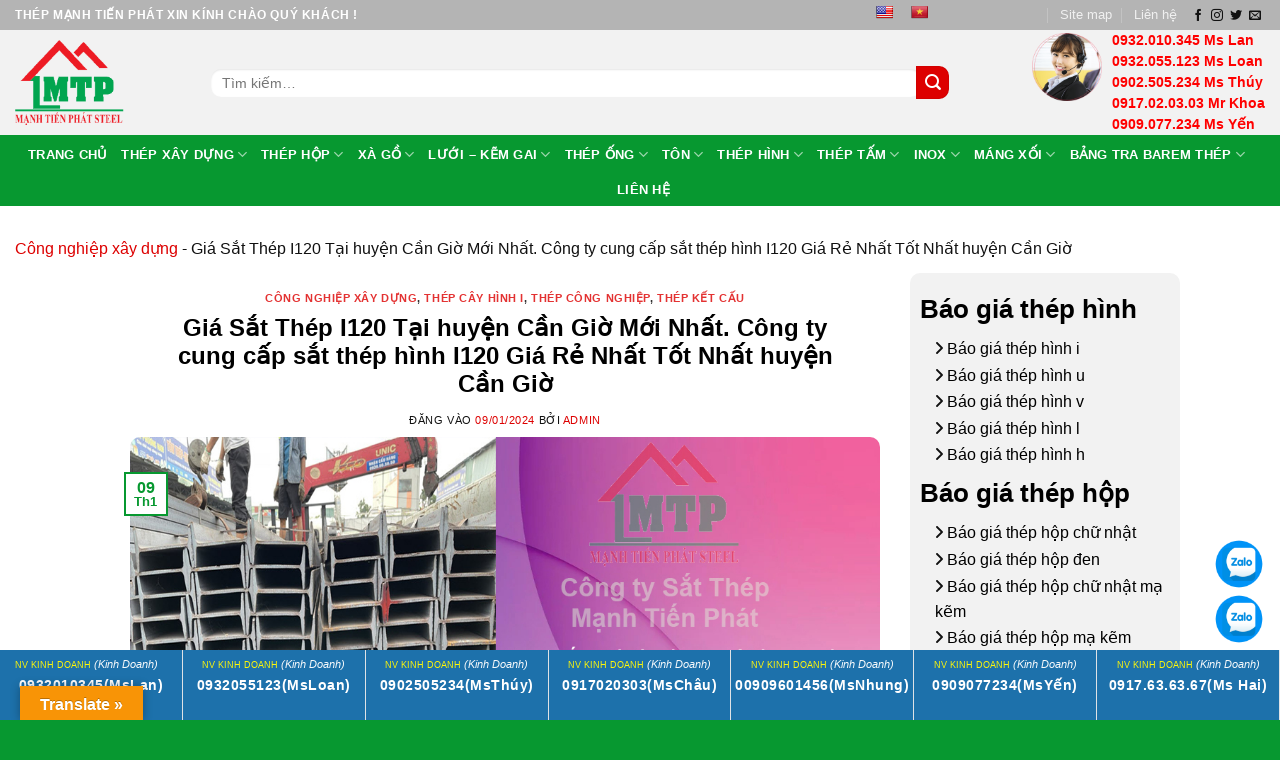

--- FILE ---
content_type: text/html; charset=UTF-8
request_url: https://manhtienphat.vn/gia-sat-thep-i120-tai-huyen-can-gio-moi-nhat/
body_size: 49579
content:
<!DOCTYPE html>
<html lang="vi" prefix="og: https://ogp.me/ns#" class="loading-site no-js">
<head>
	<meta charset="UTF-8" />
	<link rel="profile" href="https://gmpg.org/xfn/11" />
	<link rel="pingback" href="https://manhtienphat.vn/xmlrpc.php" />

	<meta name="keywords" content="Giá Sắt Thép I120 Tại huyện Cần Giờ Mới Nhất. Công ty cung cấp sắt thép hình I120 Giá Rẻ Nhất Tốt Nhất huyện Cần Giờ" />
<script>(function(html){html.className = html.className.replace(/\bno-js\b/,'js')})(document.documentElement);</script>
<meta name="viewport" content="width=device-width, initial-scale=1" />
<!-- Tối ưu hóa công cụ tìm kiếm bởi Rank Math PRO - https://rankmath.com/ -->
<title>Giá Sắt Thép I120 Tại Huyện Cần Giờ Mới Nhất. Công Ty Cung Cấp Sắt Thép Hình I120 Giá Rẻ Nhất Tốt Nhất Huyện Cần Giờ ™ Năm 2026</title>
<meta name="description" content="Với khả năng chịu tải cao và cấu trúc hình &quot;I,&quot; thép hình I120 mang lại sự linh hoạt cho các kỹ sư và nhà thiết kế trong quá trình lên kế hoạch và xây dựng"/>
<meta name="robots" content="follow, index, max-snippet:-1, max-video-preview:-1, max-image-preview:large"/>
<link rel="canonical" href="https://manhtienphat.vn/gia-sat-thep-i120-tai-huyen-can-gio-moi-nhat/" />
<meta property="og:locale" content="vi_VN" />
<meta property="og:type" content="article" />
<meta property="og:title" content="Giá Sắt Thép I120 Tại Huyện Cần Giờ Mới Nhất. Công Ty Cung Cấp Sắt Thép Hình I120 Giá Rẻ Nhất Tốt Nhất Huyện Cần Giờ ™ Năm 2026" />
<meta property="og:description" content="Với khả năng chịu tải cao và cấu trúc hình &quot;I,&quot; thép hình I120 mang lại sự linh hoạt cho các kỹ sư và nhà thiết kế trong quá trình lên kế hoạch và xây dựng" />
<meta property="og:url" content="https://manhtienphat.vn/gia-sat-thep-i120-tai-huyen-can-gio-moi-nhat/" />
<meta property="og:site_name" content="⭐ Mạnh Tiến Phát ⭐" />
<meta property="article:section" content="Công nghiệp xây dựng" />
<meta property="og:image" content="https://manhtienphat.vn/wp-admin/admin-ajax.php?action=rank_math_overlay_thumb&id=53410&type=play&hash=d80ab8a3a32134d09a8ecc151d63877e" />
<meta property="og:image:secure_url" content="https://manhtienphat.vn/wp-admin/admin-ajax.php?action=rank_math_overlay_thumb&id=53410&type=play&hash=d80ab8a3a32134d09a8ecc151d63877e" />
<meta property="og:image:width" content="1060" />
<meta property="og:image:height" content="706" />
<meta property="og:image:alt" content="Giá Sắt Thép I120 Tại huyện Cần Giờ Mới Nhất. Công ty cung cấp sắt thép hình I120 Giá Rẻ Nhất Tốt Nhất huyện Cần Giờ" />
<meta property="og:image:type" content="image/jpeg" />
<meta property="article:published_time" content="2024-01-09T15:50:47+00:00" />
<meta name="twitter:card" content="summary_large_image" />
<meta name="twitter:title" content="Giá Sắt Thép I120 Tại Huyện Cần Giờ Mới Nhất. Công Ty Cung Cấp Sắt Thép Hình I120 Giá Rẻ Nhất Tốt Nhất Huyện Cần Giờ ™ Năm 2026" />
<meta name="twitter:description" content="Với khả năng chịu tải cao và cấu trúc hình &quot;I,&quot; thép hình I120 mang lại sự linh hoạt cho các kỹ sư và nhà thiết kế trong quá trình lên kế hoạch và xây dựng" />
<meta name="twitter:image" content="https://manhtienphat.vn/wp-admin/admin-ajax.php?action=rank_math_overlay_thumb&id=53410&type=play&hash=d80ab8a3a32134d09a8ecc151d63877e" />
<meta name="twitter:label1" content="Được viết bởi" />
<meta name="twitter:data1" content="admin" />
<meta name="twitter:label2" content="Thời gian để đọc" />
<meta name="twitter:data2" content="13 phút" />
<script type="application/ld+json" class="rank-math-schema-pro">{"@context":"https://schema.org","@graph":[{"@type":"Place","@id":"https://manhtienphat.vn/#place","geo":{"@type":"GeoCoordinates","latitude":"10.802701","longitude":" 106.639524"},"hasMap":"https://www.google.com/maps/search/?api=1&amp;query=10.802701, 106.639524"},{"@type":"Organization","@id":"https://manhtienphat.vn/#organization","name":"\u2b50 M\u1ea1nh Ti\u1ebfn Ph\u00e1t \u2b50","url":"https://manhtienphat.vn","email":"thepmtp@gmail.com","logo":{"@type":"ImageObject","@id":"https://manhtienphat.vn/#logo","url":"https://manhtienphat.vn/wp-content/uploads/2021/07/logo-manh-tien-phat.jpg","contentUrl":"https://manhtienphat.vn/wp-content/uploads/2021/07/logo-manh-tien-phat.jpg","caption":"\u2b50 M\u1ea1nh Ti\u1ebfn Ph\u00e1t \u2b50","inLanguage":"vi"},"location":{"@id":"https://manhtienphat.vn/#place"}},{"@type":"WebSite","@id":"https://manhtienphat.vn/#website","url":"https://manhtienphat.vn","name":"\u2b50 M\u1ea1nh Ti\u1ebfn Ph\u00e1t \u2b50","alternateName":"\u2b50 M\u1ea1nh Ti\u1ebfn Ph\u00e1t \u2b50","publisher":{"@id":"https://manhtienphat.vn/#organization"},"inLanguage":"vi"},{"@type":"ImageObject","@id":"https://manhtienphat.vn/wp-content/uploads/2023/11/sat-hinh-chinh-hang.jpg","url":"https://manhtienphat.vn/wp-content/uploads/2023/11/sat-hinh-chinh-hang.jpg","width":"1060","height":"706","inLanguage":"vi"},{"@type":"BreadcrumbList","@id":"https://manhtienphat.vn/gia-sat-thep-i120-tai-huyen-can-gio-moi-nhat/#breadcrumb","itemListElement":[{"@type":"ListItem","position":"1","item":{"@id":"https://manhtienphat.vn/cong-nghiep-xay-dung/","name":"C\u00f4ng nghi\u1ec7p x\u00e2y d\u1ef1ng"}},{"@type":"ListItem","position":"2","item":{"@id":"https://manhtienphat.vn/gia-sat-thep-i120-tai-huyen-can-gio-moi-nhat/","name":"Gi\u00e1 S\u1eaft Th\u00e9p I120 T\u1ea1i huy\u1ec7n C\u1ea7n Gi\u1edd M\u1edbi Nh\u1ea5t. C\u00f4ng ty cung c\u1ea5p s\u1eaft th\u00e9p h\u00ecnh I120 Gi\u00e1 R\u1ebb Nh\u1ea5t T\u1ed1t Nh\u1ea5t huy\u1ec7n C\u1ea7n Gi\u1edd"}}]},{"@type":"WebPage","@id":"https://manhtienphat.vn/gia-sat-thep-i120-tai-huyen-can-gio-moi-nhat/#webpage","url":"https://manhtienphat.vn/gia-sat-thep-i120-tai-huyen-can-gio-moi-nhat/","name":"Gi\u00e1 S\u1eaft Th\u00e9p I120 T\u1ea1i Huy\u1ec7n C\u1ea7n Gi\u1edd M\u1edbi Nh\u1ea5t. C\u00f4ng Ty Cung C\u1ea5p S\u1eaft Th\u00e9p H\u00ecnh I120 Gi\u00e1 R\u1ebb Nh\u1ea5t T\u1ed1t Nh\u1ea5t Huy\u1ec7n C\u1ea7n Gi\u1edd \u2122 N\u0103m 2026","datePublished":"2024-01-09T15:50:47+00:00","dateModified":"2024-01-09T15:50:47+00:00","isPartOf":{"@id":"https://manhtienphat.vn/#website"},"primaryImageOfPage":{"@id":"https://manhtienphat.vn/wp-content/uploads/2023/11/sat-hinh-chinh-hang.jpg"},"inLanguage":"vi","breadcrumb":{"@id":"https://manhtienphat.vn/gia-sat-thep-i120-tai-huyen-can-gio-moi-nhat/#breadcrumb"}},{"@type":"Person","@id":"https://manhtienphat.vn/author/admin/","name":"admin","url":"https://manhtienphat.vn/author/admin/","image":{"@type":"ImageObject","@id":"https://secure.gravatar.com/avatar/0e75af118a58e8c89063ca62de29f321bdf3e4d3189dc5b720809c1292d32492?s=96&amp;d=mm&amp;r=g","url":"https://secure.gravatar.com/avatar/0e75af118a58e8c89063ca62de29f321bdf3e4d3189dc5b720809c1292d32492?s=96&amp;d=mm&amp;r=g","caption":"admin","inLanguage":"vi"},"sameAs":["https://manhtienphat.vn"],"worksFor":{"@id":"https://manhtienphat.vn/#organization"}},{"@type":"NewsArticle","headline":"Gi\u00e1 S\u1eaft Th\u00e9p I120 T\u1ea1i Huy\u1ec7n C\u1ea7n Gi\u1edd M\u1edbi Nh\u1ea5t. C\u00f4ng Ty Cung C\u1ea5p S\u1eaft Th\u00e9p H\u00ecnh I120 Gi\u00e1 R\u1ebb Nh\u1ea5t T\u1ed1t Nh\u1ea5t Huy\u1ec7n","keywords":"Gi\u00e1 S\u1eaft Th\u00e9p I120 T\u1ea1i huy\u1ec7n C\u1ea7n Gi\u1edd M\u1edbi Nh\u1ea5t. C\u00f4ng ty cung c\u1ea5p s\u1eaft th\u00e9p h\u00ecnh I120 Gi\u00e1 R\u1ebb Nh\u1ea5t T\u1ed1t Nh\u1ea5t huy\u1ec7n C\u1ea7n Gi\u1edd","datePublished":"2024-01-09T15:50:47+00:00","dateModified":"2024-01-09T15:50:47+00:00","articleSection":"C\u00f4ng nghi\u1ec7p x\u00e2y d\u1ef1ng, Th\u00e9p c\u00e2y h\u00ecnh I, Th\u00e9p c\u00f4ng nghi\u1ec7p, Th\u00e9p k\u1ebft c\u1ea5u","author":{"@id":"https://manhtienphat.vn/author/admin/","name":"admin"},"publisher":{"@id":"https://manhtienphat.vn/#organization"},"description":"V\u1edbi kh\u1ea3 n\u0103ng ch\u1ecbu t\u1ea3i cao v\u00e0 c\u1ea5u tr\u00fac h\u00ecnh &quot;I,&quot; th\u00e9p h\u00ecnh I120 mang l\u1ea1i s\u1ef1 linh ho\u1ea1t cho c\u00e1c k\u1ef9 s\u01b0 v\u00e0 nh\u00e0 thi\u1ebft k\u1ebf trong qu\u00e1 tr\u00ecnh l\u00ean k\u1ebf ho\u1ea1ch v\u00e0 x\u00e2y d\u1ef1ng","copyrightYear":"2024","copyrightHolder":{"@id":"https://manhtienphat.vn/#organization"},"name":"Gi\u00e1 S\u1eaft Th\u00e9p I120 T\u1ea1i Huy\u1ec7n C\u1ea7n Gi\u1edd M\u1edbi Nh\u1ea5t. C\u00f4ng Ty Cung C\u1ea5p S\u1eaft Th\u00e9p H\u00ecnh I120 Gi\u00e1 R\u1ebb Nh\u1ea5t T\u1ed1t Nh\u1ea5t Huy\u1ec7n","@id":"https://manhtienphat.vn/gia-sat-thep-i120-tai-huyen-can-gio-moi-nhat/#richSnippet","isPartOf":{"@id":"https://manhtienphat.vn/gia-sat-thep-i120-tai-huyen-can-gio-moi-nhat/#webpage"},"image":{"@id":"https://manhtienphat.vn/wp-content/uploads/2023/11/sat-hinh-chinh-hang.jpg"},"inLanguage":"vi","mainEntityOfPage":{"@id":"https://manhtienphat.vn/gia-sat-thep-i120-tai-huyen-can-gio-moi-nhat/#webpage"}}]}</script>
<!-- /Plugin SEO WordPress Rank Math -->

<link rel='dns-prefetch' href='//translate.google.com' />
<link rel='dns-prefetch' href='//use.fontawesome.com' />
<link rel='prefetch' href='https://manhtienphat.vn/wp-content/themes/flatsome/assets/js/flatsome.js?ver=e2eddd6c228105dac048' />
<link rel='prefetch' href='https://manhtienphat.vn/wp-content/themes/flatsome/assets/js/chunk.slider.js?ver=3.20.2' />
<link rel='prefetch' href='https://manhtienphat.vn/wp-content/themes/flatsome/assets/js/chunk.popups.js?ver=3.20.2' />
<link rel='prefetch' href='https://manhtienphat.vn/wp-content/themes/flatsome/assets/js/chunk.tooltips.js?ver=3.20.2' />
<link rel='prefetch' href='https://manhtienphat.vn/wp-content/themes/flatsome/assets/js/woocommerce.js?ver=1c9be63d628ff7c3ff4c' />
<link rel="alternate" type="application/rss+xml" title="Dòng thông tin ⭐ Mạnh Tiến Phát ⭐ &raquo;" href="https://manhtienphat.vn/feed/" />
<link rel="alternate" type="application/rss+xml" title="⭐ Mạnh Tiến Phát ⭐ &raquo; Dòng bình luận" href="https://manhtienphat.vn/comments/feed/" />
<link rel="alternate" type="application/rss+xml" title="⭐ Mạnh Tiến Phát ⭐ &raquo; Giá Sắt Thép I120 Tại huyện Cần Giờ Mới Nhất. Công ty cung cấp sắt thép hình I120 Giá Rẻ Nhất Tốt Nhất huyện Cần Giờ Dòng bình luận" href="https://manhtienphat.vn/gia-sat-thep-i120-tai-huyen-can-gio-moi-nhat/feed/" />
<link rel="alternate" title="oNhúng (JSON)" type="application/json+oembed" href="https://manhtienphat.vn/wp-json/oembed/1.0/embed?url=https%3A%2F%2Fmanhtienphat.vn%2Fgia-sat-thep-i120-tai-huyen-can-gio-moi-nhat%2F" />
<link rel="alternate" title="oNhúng (XML)" type="text/xml+oembed" href="https://manhtienphat.vn/wp-json/oembed/1.0/embed?url=https%3A%2F%2Fmanhtienphat.vn%2Fgia-sat-thep-i120-tai-huyen-can-gio-moi-nhat%2F&#038;format=xml" />
<style id='wp-img-auto-sizes-contain-inline-css' type='text/css'>
img:is([sizes=auto i],[sizes^="auto," i]){contain-intrinsic-size:3000px 1500px}
/*# sourceURL=wp-img-auto-sizes-contain-inline-css */
</style>
<style id='wp-emoji-styles-inline-css' type='text/css'>

	img.wp-smiley, img.emoji {
		display: inline !important;
		border: none !important;
		box-shadow: none !important;
		height: 1em !important;
		width: 1em !important;
		margin: 0 0.07em !important;
		vertical-align: -0.1em !important;
		background: none !important;
		padding: 0 !important;
	}
/*# sourceURL=wp-emoji-styles-inline-css */
</style>
<style id='wp-block-library-inline-css' type='text/css'>
:root{--wp-block-synced-color:#7a00df;--wp-block-synced-color--rgb:122,0,223;--wp-bound-block-color:var(--wp-block-synced-color);--wp-editor-canvas-background:#ddd;--wp-admin-theme-color:#007cba;--wp-admin-theme-color--rgb:0,124,186;--wp-admin-theme-color-darker-10:#006ba1;--wp-admin-theme-color-darker-10--rgb:0,107,160.5;--wp-admin-theme-color-darker-20:#005a87;--wp-admin-theme-color-darker-20--rgb:0,90,135;--wp-admin-border-width-focus:2px}@media (min-resolution:192dpi){:root{--wp-admin-border-width-focus:1.5px}}.wp-element-button{cursor:pointer}:root .has-very-light-gray-background-color{background-color:#eee}:root .has-very-dark-gray-background-color{background-color:#313131}:root .has-very-light-gray-color{color:#eee}:root .has-very-dark-gray-color{color:#313131}:root .has-vivid-green-cyan-to-vivid-cyan-blue-gradient-background{background:linear-gradient(135deg,#00d084,#0693e3)}:root .has-purple-crush-gradient-background{background:linear-gradient(135deg,#34e2e4,#4721fb 50%,#ab1dfe)}:root .has-hazy-dawn-gradient-background{background:linear-gradient(135deg,#faaca8,#dad0ec)}:root .has-subdued-olive-gradient-background{background:linear-gradient(135deg,#fafae1,#67a671)}:root .has-atomic-cream-gradient-background{background:linear-gradient(135deg,#fdd79a,#004a59)}:root .has-nightshade-gradient-background{background:linear-gradient(135deg,#330968,#31cdcf)}:root .has-midnight-gradient-background{background:linear-gradient(135deg,#020381,#2874fc)}:root{--wp--preset--font-size--normal:16px;--wp--preset--font-size--huge:42px}.has-regular-font-size{font-size:1em}.has-larger-font-size{font-size:2.625em}.has-normal-font-size{font-size:var(--wp--preset--font-size--normal)}.has-huge-font-size{font-size:var(--wp--preset--font-size--huge)}.has-text-align-center{text-align:center}.has-text-align-left{text-align:left}.has-text-align-right{text-align:right}.has-fit-text{white-space:nowrap!important}#end-resizable-editor-section{display:none}.aligncenter{clear:both}.items-justified-left{justify-content:flex-start}.items-justified-center{justify-content:center}.items-justified-right{justify-content:flex-end}.items-justified-space-between{justify-content:space-between}.screen-reader-text{border:0;clip-path:inset(50%);height:1px;margin:-1px;overflow:hidden;padding:0;position:absolute;width:1px;word-wrap:normal!important}.screen-reader-text:focus{background-color:#ddd;clip-path:none;color:#444;display:block;font-size:1em;height:auto;left:5px;line-height:normal;padding:15px 23px 14px;text-decoration:none;top:5px;width:auto;z-index:100000}html :where(.has-border-color){border-style:solid}html :where([style*=border-top-color]){border-top-style:solid}html :where([style*=border-right-color]){border-right-style:solid}html :where([style*=border-bottom-color]){border-bottom-style:solid}html :where([style*=border-left-color]){border-left-style:solid}html :where([style*=border-width]){border-style:solid}html :where([style*=border-top-width]){border-top-style:solid}html :where([style*=border-right-width]){border-right-style:solid}html :where([style*=border-bottom-width]){border-bottom-style:solid}html :where([style*=border-left-width]){border-left-style:solid}html :where(img[class*=wp-image-]){height:auto;max-width:100%}:where(figure){margin:0 0 1em}html :where(.is-position-sticky){--wp-admin--admin-bar--position-offset:var(--wp-admin--admin-bar--height,0px)}@media screen and (max-width:600px){html :where(.is-position-sticky){--wp-admin--admin-bar--position-offset:0px}}

/*# sourceURL=wp-block-library-inline-css */
</style><style id='global-styles-inline-css' type='text/css'>
:root{--wp--preset--aspect-ratio--square: 1;--wp--preset--aspect-ratio--4-3: 4/3;--wp--preset--aspect-ratio--3-4: 3/4;--wp--preset--aspect-ratio--3-2: 3/2;--wp--preset--aspect-ratio--2-3: 2/3;--wp--preset--aspect-ratio--16-9: 16/9;--wp--preset--aspect-ratio--9-16: 9/16;--wp--preset--color--black: #000000;--wp--preset--color--cyan-bluish-gray: #abb8c3;--wp--preset--color--white: #ffffff;--wp--preset--color--pale-pink: #f78da7;--wp--preset--color--vivid-red: #cf2e2e;--wp--preset--color--luminous-vivid-orange: #ff6900;--wp--preset--color--luminous-vivid-amber: #fcb900;--wp--preset--color--light-green-cyan: #7bdcb5;--wp--preset--color--vivid-green-cyan: #00d084;--wp--preset--color--pale-cyan-blue: #8ed1fc;--wp--preset--color--vivid-cyan-blue: #0693e3;--wp--preset--color--vivid-purple: #9b51e0;--wp--preset--color--primary: #446084;--wp--preset--color--secondary: #C05530;--wp--preset--color--success: #627D47;--wp--preset--color--alert: #b20000;--wp--preset--gradient--vivid-cyan-blue-to-vivid-purple: linear-gradient(135deg,rgb(6,147,227) 0%,rgb(155,81,224) 100%);--wp--preset--gradient--light-green-cyan-to-vivid-green-cyan: linear-gradient(135deg,rgb(122,220,180) 0%,rgb(0,208,130) 100%);--wp--preset--gradient--luminous-vivid-amber-to-luminous-vivid-orange: linear-gradient(135deg,rgb(252,185,0) 0%,rgb(255,105,0) 100%);--wp--preset--gradient--luminous-vivid-orange-to-vivid-red: linear-gradient(135deg,rgb(255,105,0) 0%,rgb(207,46,46) 100%);--wp--preset--gradient--very-light-gray-to-cyan-bluish-gray: linear-gradient(135deg,rgb(238,238,238) 0%,rgb(169,184,195) 100%);--wp--preset--gradient--cool-to-warm-spectrum: linear-gradient(135deg,rgb(74,234,220) 0%,rgb(151,120,209) 20%,rgb(207,42,186) 40%,rgb(238,44,130) 60%,rgb(251,105,98) 80%,rgb(254,248,76) 100%);--wp--preset--gradient--blush-light-purple: linear-gradient(135deg,rgb(255,206,236) 0%,rgb(152,150,240) 100%);--wp--preset--gradient--blush-bordeaux: linear-gradient(135deg,rgb(254,205,165) 0%,rgb(254,45,45) 50%,rgb(107,0,62) 100%);--wp--preset--gradient--luminous-dusk: linear-gradient(135deg,rgb(255,203,112) 0%,rgb(199,81,192) 50%,rgb(65,88,208) 100%);--wp--preset--gradient--pale-ocean: linear-gradient(135deg,rgb(255,245,203) 0%,rgb(182,227,212) 50%,rgb(51,167,181) 100%);--wp--preset--gradient--electric-grass: linear-gradient(135deg,rgb(202,248,128) 0%,rgb(113,206,126) 100%);--wp--preset--gradient--midnight: linear-gradient(135deg,rgb(2,3,129) 0%,rgb(40,116,252) 100%);--wp--preset--font-size--small: 13px;--wp--preset--font-size--medium: 20px;--wp--preset--font-size--large: 36px;--wp--preset--font-size--x-large: 42px;--wp--preset--spacing--20: 0.44rem;--wp--preset--spacing--30: 0.67rem;--wp--preset--spacing--40: 1rem;--wp--preset--spacing--50: 1.5rem;--wp--preset--spacing--60: 2.25rem;--wp--preset--spacing--70: 3.38rem;--wp--preset--spacing--80: 5.06rem;--wp--preset--shadow--natural: 6px 6px 9px rgba(0, 0, 0, 0.2);--wp--preset--shadow--deep: 12px 12px 50px rgba(0, 0, 0, 0.4);--wp--preset--shadow--sharp: 6px 6px 0px rgba(0, 0, 0, 0.2);--wp--preset--shadow--outlined: 6px 6px 0px -3px rgb(255, 255, 255), 6px 6px rgb(0, 0, 0);--wp--preset--shadow--crisp: 6px 6px 0px rgb(0, 0, 0);}:where(body) { margin: 0; }.wp-site-blocks > .alignleft { float: left; margin-right: 2em; }.wp-site-blocks > .alignright { float: right; margin-left: 2em; }.wp-site-blocks > .aligncenter { justify-content: center; margin-left: auto; margin-right: auto; }:where(.is-layout-flex){gap: 0.5em;}:where(.is-layout-grid){gap: 0.5em;}.is-layout-flow > .alignleft{float: left;margin-inline-start: 0;margin-inline-end: 2em;}.is-layout-flow > .alignright{float: right;margin-inline-start: 2em;margin-inline-end: 0;}.is-layout-flow > .aligncenter{margin-left: auto !important;margin-right: auto !important;}.is-layout-constrained > .alignleft{float: left;margin-inline-start: 0;margin-inline-end: 2em;}.is-layout-constrained > .alignright{float: right;margin-inline-start: 2em;margin-inline-end: 0;}.is-layout-constrained > .aligncenter{margin-left: auto !important;margin-right: auto !important;}.is-layout-constrained > :where(:not(.alignleft):not(.alignright):not(.alignfull)){margin-left: auto !important;margin-right: auto !important;}body .is-layout-flex{display: flex;}.is-layout-flex{flex-wrap: wrap;align-items: center;}.is-layout-flex > :is(*, div){margin: 0;}body .is-layout-grid{display: grid;}.is-layout-grid > :is(*, div){margin: 0;}body{padding-top: 0px;padding-right: 0px;padding-bottom: 0px;padding-left: 0px;}a:where(:not(.wp-element-button)){text-decoration: none;}:root :where(.wp-element-button, .wp-block-button__link){background-color: #32373c;border-width: 0;color: #fff;font-family: inherit;font-size: inherit;font-style: inherit;font-weight: inherit;letter-spacing: inherit;line-height: inherit;padding-top: calc(0.667em + 2px);padding-right: calc(1.333em + 2px);padding-bottom: calc(0.667em + 2px);padding-left: calc(1.333em + 2px);text-decoration: none;text-transform: inherit;}.has-black-color{color: var(--wp--preset--color--black) !important;}.has-cyan-bluish-gray-color{color: var(--wp--preset--color--cyan-bluish-gray) !important;}.has-white-color{color: var(--wp--preset--color--white) !important;}.has-pale-pink-color{color: var(--wp--preset--color--pale-pink) !important;}.has-vivid-red-color{color: var(--wp--preset--color--vivid-red) !important;}.has-luminous-vivid-orange-color{color: var(--wp--preset--color--luminous-vivid-orange) !important;}.has-luminous-vivid-amber-color{color: var(--wp--preset--color--luminous-vivid-amber) !important;}.has-light-green-cyan-color{color: var(--wp--preset--color--light-green-cyan) !important;}.has-vivid-green-cyan-color{color: var(--wp--preset--color--vivid-green-cyan) !important;}.has-pale-cyan-blue-color{color: var(--wp--preset--color--pale-cyan-blue) !important;}.has-vivid-cyan-blue-color{color: var(--wp--preset--color--vivid-cyan-blue) !important;}.has-vivid-purple-color{color: var(--wp--preset--color--vivid-purple) !important;}.has-primary-color{color: var(--wp--preset--color--primary) !important;}.has-secondary-color{color: var(--wp--preset--color--secondary) !important;}.has-success-color{color: var(--wp--preset--color--success) !important;}.has-alert-color{color: var(--wp--preset--color--alert) !important;}.has-black-background-color{background-color: var(--wp--preset--color--black) !important;}.has-cyan-bluish-gray-background-color{background-color: var(--wp--preset--color--cyan-bluish-gray) !important;}.has-white-background-color{background-color: var(--wp--preset--color--white) !important;}.has-pale-pink-background-color{background-color: var(--wp--preset--color--pale-pink) !important;}.has-vivid-red-background-color{background-color: var(--wp--preset--color--vivid-red) !important;}.has-luminous-vivid-orange-background-color{background-color: var(--wp--preset--color--luminous-vivid-orange) !important;}.has-luminous-vivid-amber-background-color{background-color: var(--wp--preset--color--luminous-vivid-amber) !important;}.has-light-green-cyan-background-color{background-color: var(--wp--preset--color--light-green-cyan) !important;}.has-vivid-green-cyan-background-color{background-color: var(--wp--preset--color--vivid-green-cyan) !important;}.has-pale-cyan-blue-background-color{background-color: var(--wp--preset--color--pale-cyan-blue) !important;}.has-vivid-cyan-blue-background-color{background-color: var(--wp--preset--color--vivid-cyan-blue) !important;}.has-vivid-purple-background-color{background-color: var(--wp--preset--color--vivid-purple) !important;}.has-primary-background-color{background-color: var(--wp--preset--color--primary) !important;}.has-secondary-background-color{background-color: var(--wp--preset--color--secondary) !important;}.has-success-background-color{background-color: var(--wp--preset--color--success) !important;}.has-alert-background-color{background-color: var(--wp--preset--color--alert) !important;}.has-black-border-color{border-color: var(--wp--preset--color--black) !important;}.has-cyan-bluish-gray-border-color{border-color: var(--wp--preset--color--cyan-bluish-gray) !important;}.has-white-border-color{border-color: var(--wp--preset--color--white) !important;}.has-pale-pink-border-color{border-color: var(--wp--preset--color--pale-pink) !important;}.has-vivid-red-border-color{border-color: var(--wp--preset--color--vivid-red) !important;}.has-luminous-vivid-orange-border-color{border-color: var(--wp--preset--color--luminous-vivid-orange) !important;}.has-luminous-vivid-amber-border-color{border-color: var(--wp--preset--color--luminous-vivid-amber) !important;}.has-light-green-cyan-border-color{border-color: var(--wp--preset--color--light-green-cyan) !important;}.has-vivid-green-cyan-border-color{border-color: var(--wp--preset--color--vivid-green-cyan) !important;}.has-pale-cyan-blue-border-color{border-color: var(--wp--preset--color--pale-cyan-blue) !important;}.has-vivid-cyan-blue-border-color{border-color: var(--wp--preset--color--vivid-cyan-blue) !important;}.has-vivid-purple-border-color{border-color: var(--wp--preset--color--vivid-purple) !important;}.has-primary-border-color{border-color: var(--wp--preset--color--primary) !important;}.has-secondary-border-color{border-color: var(--wp--preset--color--secondary) !important;}.has-success-border-color{border-color: var(--wp--preset--color--success) !important;}.has-alert-border-color{border-color: var(--wp--preset--color--alert) !important;}.has-vivid-cyan-blue-to-vivid-purple-gradient-background{background: var(--wp--preset--gradient--vivid-cyan-blue-to-vivid-purple) !important;}.has-light-green-cyan-to-vivid-green-cyan-gradient-background{background: var(--wp--preset--gradient--light-green-cyan-to-vivid-green-cyan) !important;}.has-luminous-vivid-amber-to-luminous-vivid-orange-gradient-background{background: var(--wp--preset--gradient--luminous-vivid-amber-to-luminous-vivid-orange) !important;}.has-luminous-vivid-orange-to-vivid-red-gradient-background{background: var(--wp--preset--gradient--luminous-vivid-orange-to-vivid-red) !important;}.has-very-light-gray-to-cyan-bluish-gray-gradient-background{background: var(--wp--preset--gradient--very-light-gray-to-cyan-bluish-gray) !important;}.has-cool-to-warm-spectrum-gradient-background{background: var(--wp--preset--gradient--cool-to-warm-spectrum) !important;}.has-blush-light-purple-gradient-background{background: var(--wp--preset--gradient--blush-light-purple) !important;}.has-blush-bordeaux-gradient-background{background: var(--wp--preset--gradient--blush-bordeaux) !important;}.has-luminous-dusk-gradient-background{background: var(--wp--preset--gradient--luminous-dusk) !important;}.has-pale-ocean-gradient-background{background: var(--wp--preset--gradient--pale-ocean) !important;}.has-electric-grass-gradient-background{background: var(--wp--preset--gradient--electric-grass) !important;}.has-midnight-gradient-background{background: var(--wp--preset--gradient--midnight) !important;}.has-small-font-size{font-size: var(--wp--preset--font-size--small) !important;}.has-medium-font-size{font-size: var(--wp--preset--font-size--medium) !important;}.has-large-font-size{font-size: var(--wp--preset--font-size--large) !important;}.has-x-large-font-size{font-size: var(--wp--preset--font-size--x-large) !important;}
/*# sourceURL=global-styles-inline-css */
</style>

<style id='font-awesome-svg-styles-default-inline-css' type='text/css'>
.svg-inline--fa {
  display: inline-block;
  height: 1em;
  overflow: visible;
  vertical-align: -.125em;
}
/*# sourceURL=font-awesome-svg-styles-default-inline-css */
</style>
<link rel='stylesheet' id='font-awesome-svg-styles-css' href='https://manhtienphat.vn/wp-content/uploads/font-awesome/v6.1.1/css/svg-with-js.css' type='text/css' media='all' />
<style id='font-awesome-svg-styles-inline-css' type='text/css'>
   .wp-block-font-awesome-icon svg::before,
   .wp-rich-text-font-awesome-icon svg::before {content: unset;}
/*# sourceURL=font-awesome-svg-styles-inline-css */
</style>
<link rel='stylesheet' id='contact-form-7-css' href='https://manhtienphat.vn/wp-content/plugins/contact-form-7/includes/css/styles.css?ver=6.1.4' type='text/css' media='all' />
<link rel='stylesheet' id='wp-faq-schema-jquery-ui-css' href='https://manhtienphat.vn/wp-content/plugins/faq-schema-for-pages-and-posts//css/jquery-ui.css?ver=2.0.0' type='text/css' media='all' />
<link rel='stylesheet' id='google-language-translator-css' href='https://manhtienphat.vn/wp-content/plugins/google-language-translator/css/style.css?ver=6.0.20' type='text/css' media='' />
<link rel='stylesheet' id='glt-toolbar-styles-css' href='https://manhtienphat.vn/wp-content/plugins/google-language-translator/css/toolbar.css?ver=6.0.20' type='text/css' media='' />
<style id='woocommerce-inline-inline-css' type='text/css'>
.woocommerce form .form-row .required { visibility: visible; }
/*# sourceURL=woocommerce-inline-inline-css */
</style>
<link rel='stylesheet' id='fixedtoc-style-css' href='https://manhtienphat.vn/wp-content/plugins/fixed-toc/frontend/assets/css/ftoc.css?ver=3.1.21' type='text/css' media='all' />
<style id='fixedtoc-style-inline-css' type='text/css'>
.ftwp-in-post#ftwp-container-outer {
	height: auto;
}
.ftwp-in-post#ftwp-container-outer.ftwp-float-right {
	width: 250px;
}
#ftwp-container.ftwp-wrap #ftwp-contents {
	width: 250px;
	height: auto;
}
.ftwp-in-post#ftwp-container-outer #ftwp-contents {
	height: auto;
}
.ftwp-in-post#ftwp-container-outer.ftwp-float-right #ftwp-contents {
	width: 250px;
}
#ftwp-container.ftwp-wrap #ftwp-trigger {
	width: 50px;
	height: 50px;
	font-size: 30px;
}
#ftwp-container #ftwp-trigger.ftwp-border-medium {
	font-size: 29px;
}
#ftwp-container.ftwp-wrap #ftwp-header {
	font-size: 22px;
	font-family: inherit;
}
#ftwp-container.ftwp-wrap #ftwp-header-title {
	font-weight: bold;
}
#ftwp-container.ftwp-wrap #ftwp-list {
	font-size: 14px;
	font-family: inherit;
}
#ftwp-container #ftwp-list.ftwp-liststyle-decimal .ftwp-anchor::before {
	font-size: 14px;
}
#ftwp-container #ftwp-list.ftwp-strong-first>.ftwp-item>.ftwp-anchor .ftwp-text {
	font-size: 15.4px;
}
#ftwp-container #ftwp-list.ftwp-strong-first.ftwp-liststyle-decimal>.ftwp-item>.ftwp-anchor::before {
	font-size: 15.4px;
}
#ftwp-container.ftwp-wrap #ftwp-trigger {
	color: #333;
	background: rgba(243,243,243,0.95);
}
#ftwp-container.ftwp-wrap #ftwp-trigger {
	border-color: rgba(51,51,51,0.95);
}
#ftwp-container.ftwp-wrap #ftwp-contents {
	border-color: rgba(51,51,51,0.95);
}
#ftwp-container.ftwp-wrap #ftwp-header {
	color: #333;
	background: rgba(243,243,243,0.95);
}
#ftwp-container.ftwp-wrap #ftwp-contents:hover #ftwp-header {
	background: #f3f3f3;
}
#ftwp-container.ftwp-wrap #ftwp-list {
	color: #333;
	background: rgba(243,243,243,0.95);
}
#ftwp-container.ftwp-wrap #ftwp-contents:hover #ftwp-list {
	background: #f3f3f3;
}
#ftwp-container.ftwp-wrap #ftwp-list .ftwp-anchor:hover {
	color: #00A368;
}
#ftwp-container.ftwp-wrap #ftwp-list .ftwp-anchor:focus, 
#ftwp-container.ftwp-wrap #ftwp-list .ftwp-active, 
#ftwp-container.ftwp-wrap #ftwp-list .ftwp-active:hover {
	color: #fff;
}
#ftwp-container.ftwp-wrap #ftwp-list .ftwp-text::before {
	background: rgba(221,51,51,0.95);
}
.ftwp-heading-target::before {
	background: rgba(221,51,51,0.95);
}
/*# sourceURL=fixedtoc-style-inline-css */
</style>
<link rel='stylesheet' id='flatsome-main-css' href='https://manhtienphat.vn/wp-content/themes/flatsome/assets/css/flatsome.css?ver=3.20.2' type='text/css' media='all' />
<style id='flatsome-main-inline-css' type='text/css'>
@font-face {
				font-family: "fl-icons";
				font-display: block;
				src: url(https://manhtienphat.vn/wp-content/themes/flatsome/assets/css/icons/fl-icons.eot?v=3.20.2);
				src:
					url(https://manhtienphat.vn/wp-content/themes/flatsome/assets/css/icons/fl-icons.eot#iefix?v=3.20.2) format("embedded-opentype"),
					url(https://manhtienphat.vn/wp-content/themes/flatsome/assets/css/icons/fl-icons.woff2?v=3.20.2) format("woff2"),
					url(https://manhtienphat.vn/wp-content/themes/flatsome/assets/css/icons/fl-icons.ttf?v=3.20.2) format("truetype"),
					url(https://manhtienphat.vn/wp-content/themes/flatsome/assets/css/icons/fl-icons.woff?v=3.20.2) format("woff"),
					url(https://manhtienphat.vn/wp-content/themes/flatsome/assets/css/icons/fl-icons.svg?v=3.20.2#fl-icons) format("svg");
			}
/*# sourceURL=flatsome-main-inline-css */
</style>
<link rel='stylesheet' id='flatsome-shop-css' href='https://manhtienphat.vn/wp-content/themes/flatsome/assets/css/flatsome-shop.css?ver=3.20.2' type='text/css' media='all' />
<link rel='stylesheet' id='flatsome-style-css' href='https://manhtienphat.vn/wp-content/themes/flatsome-child/style.css?ver=3.0' type='text/css' media='all' />
<script type="text/javascript" src="https://manhtienphat.vn/wp-includes/js/jquery/jquery.min.js?ver=3.7.1" id="jquery-core-js"></script>
<script type="text/javascript" src="https://manhtienphat.vn/wp-includes/js/jquery/jquery-migrate.min.js?ver=3.4.1" id="jquery-migrate-js"></script>
<script type="text/javascript" src="https://manhtienphat.vn/wp-content/plugins/woocommerce/assets/js/jquery-blockui/jquery.blockUI.min.js?ver=2.7.0-wc.10.4.3" id="wc-jquery-blockui-js" data-wp-strategy="defer"></script>
<script type="text/javascript" id="wc-add-to-cart-js-extra">
/* <![CDATA[ */
var wc_add_to_cart_params = {"ajax_url":"/wp-admin/admin-ajax.php","wc_ajax_url":"/?wc-ajax=%%endpoint%%","i18n_view_cart":"Xem gi\u1ecf h\u00e0ng","cart_url":"https://manhtienphat.vn/cart/","is_cart":"","cart_redirect_after_add":"no"};
//# sourceURL=wc-add-to-cart-js-extra
/* ]]> */
</script>
<script type="text/javascript" src="https://manhtienphat.vn/wp-content/plugins/woocommerce/assets/js/frontend/add-to-cart.min.js?ver=10.4.3" id="wc-add-to-cart-js" defer="defer" data-wp-strategy="defer"></script>
<script type="text/javascript" src="https://manhtienphat.vn/wp-content/plugins/woocommerce/assets/js/js-cookie/js.cookie.min.js?ver=2.1.4-wc.10.4.3" id="wc-js-cookie-js" data-wp-strategy="defer"></script>
<script type="text/javascript" id="font-awesome-official-js-before">
/* <![CDATA[ */
FontAwesomeConfig = { searchPseudoElements: true };
//# sourceURL=font-awesome-official-js-before
/* ]]> */
</script>
<script defer crossorigin="anonymous" integrity="sha384-xBXmu0dk1bEoiwd71wOonQLyH+VpgR1XcDH3rtxrLww5ajNTuMvBdL5SOiFZnNdp" type="text/javascript" src="https://use.fontawesome.com/releases/v6.1.1/js/all.js" id="font-awesome-official-js"></script>
<script defer crossorigin="anonymous" integrity="sha384-lUDzd+x9AFWWpLYlM0ZCD+x586cN20gzVDrjHh8HUz22j1QwqTKQGkmd64bfBeZi" type="text/javascript" src="https://use.fontawesome.com/releases/v6.1.1/js/v4-shims.js" id="font-awesome-official-v4shim-js"></script>
<link rel="https://api.w.org/" href="https://manhtienphat.vn/wp-json/" /><link rel="alternate" title="JSON" type="application/json" href="https://manhtienphat.vn/wp-json/wp/v2/posts/53492" /><link rel="EditURI" type="application/rsd+xml" title="RSD" href="https://manhtienphat.vn/xmlrpc.php?rsd" />
<meta name="generator" content="WordPress 6.9" />
<link rel='shortlink' href='https://manhtienphat.vn/?p=53492' />
<style>p.hello{font-size:12px;color:darkgray;}#google_language_translator,#flags{text-align:left;}#google_language_translator{clear:both;}#flags{width:165px;}#flags a{display:inline-block;margin-right:2px;}#google_language_translator{width:auto!important;}div.skiptranslate.goog-te-gadget{display:inline!important;}.goog-tooltip{display: none!important;}.goog-tooltip:hover{display: none!important;}.goog-text-highlight{background-color:transparent!important;border:none!important;box-shadow:none!important;}#google_language_translator{display:none;}#google_language_translator select.goog-te-combo{color:#32373c;}#google_language_translator{color:transparent;}body{top:0px!important;}#goog-gt-{display:none!important;}font font{background-color:transparent!important;box-shadow:none!important;position:initial!important;}#glt-translate-trigger{left:20px;right:auto;}#glt-translate-trigger > span{color:#ffffff;}#glt-translate-trigger{background:#f89406;}.goog-te-gadget .goog-te-combo{width:100%;}</style>
<!-- This website runs the Product Feed PRO for WooCommerce by AdTribes.io plugin - version woocommercesea_option_installed_version -->
<!-- Google tag (gtag.js) -->
<script async src="https://www.googletagmanager.com/gtag/js?id=G-EGLYN9019F"></script>
<script>
  window.dataLayer = window.dataLayer || [];
  function gtag(){dataLayer.push(arguments);}
  gtag('js', new Date());

  gtag('config', 'G-EGLYN9019F');
</script>	<noscript><style>.woocommerce-product-gallery{ opacity: 1 !important; }</style></noscript>
	<link rel="icon" href="https://manhtienphat.vn/wp-content/uploads/2021/06/cropped-logo-32x32.png" sizes="32x32" />
<link rel="icon" href="https://manhtienphat.vn/wp-content/uploads/2021/06/cropped-logo-192x192.png" sizes="192x192" />
<link rel="apple-touch-icon" href="https://manhtienphat.vn/wp-content/uploads/2021/06/cropped-logo-180x180.png" />
<meta name="msapplication-TileImage" content="https://manhtienphat.vn/wp-content/uploads/2021/06/cropped-logo-270x270.png" />
<style id="custom-css" type="text/css">:root {--primary-color: #446084;--fs-color-primary: #446084;--fs-color-secondary: #C05530;--fs-color-success: #627D47;--fs-color-alert: #b20000;--fs-color-base: #4a4a4a;--fs-experimental-link-color: #334862;--fs-experimental-link-color-hover: #111;}.tooltipster-base {--tooltip-color: #fff;--tooltip-bg-color: #000;}.off-canvas-right .mfp-content, .off-canvas-left .mfp-content {--drawer-width: 300px;}.off-canvas .mfp-content.off-canvas-cart {--drawer-width: 360px;}.container-width, .full-width .ubermenu-nav, .container, .row{max-width: 1250px}.row.row-collapse{max-width: 1220px}.row.row-small{max-width: 1242.5px}.row.row-large{max-width: 1280px}.header-main{height: 91px}#logo img{max-height: 91px}#logo{width:166px;}.header-bottom{min-height: 10px}.header-top{min-height: 30px}.transparent .header-main{height: 30px}.transparent #logo img{max-height: 30px}.has-transparent + .page-title:first-of-type,.has-transparent + #main > .page-title,.has-transparent + #main > div > .page-title,.has-transparent + #main .page-header-wrapper:first-of-type .page-title{padding-top: 110px;}.header.show-on-scroll,.stuck .header-main{height:70px!important}.stuck #logo img{max-height: 70px!important}.header-bg-color {background-color: rgba(22,22,22,0.9)}.header-bottom {background-color: #0a0a0a}@media (max-width: 549px) {.header-main{height: 70px}#logo img{max-height: 70px}}.header-top{background-color:rgba(94,94,94,0.42)!important;}body{font-family: Lato, sans-serif;}body {font-weight: 400;font-style: normal;}.nav > li > a {font-family: Lato, sans-serif;}.mobile-sidebar-levels-2 .nav > li > ul > li > a {font-family: Lato, sans-serif;}.nav > li > a,.mobile-sidebar-levels-2 .nav > li > ul > li > a {font-weight: 700;font-style: normal;}h1,h2,h3,h4,h5,h6,.heading-font, .off-canvas-center .nav-sidebar.nav-vertical > li > a{font-family: Lato, sans-serif;}h1,h2,h3,h4,h5,h6,.heading-font,.banner h1,.banner h2 {font-weight: 700;font-style: normal;}.alt-font{font-family: "Dancing Script", sans-serif;}.alt-font {font-weight: 400!important;font-style: normal!important;}@media screen and (min-width: 550px){.products .box-vertical .box-image{min-width: 247px!important;width: 247px!important;}}.footer-1{background-image: url('https://manhtienphat.vn/wp-content/uploads/2021/06/banner-manh-tien-phat-1-2.jpg');}.nav-vertical-fly-out > li + li {border-top-width: 1px; border-top-style: solid;}/* Custom CSS */:root {--primary-color: #079830;}.container-width, .full-width .ubermenu-nav, .container, .row{max-width: 1339px}.row.row-collapse{max-width: 1020px}.row.row-small{max-width: 1042.5px}.row.row-large{max-width: 1080px}.header-main{height: 105px}#logo img{max-height: 105px}#logo img{padding:10px 0;}.stuck #logo img{padding:6px 0;}.header-bottom{min-height: 40px}.header.show-on-scroll, .stuck .header-main {height: 105px!important;}.header-top{min-height: 30px}.transparent .header-main{height: 265px}.transparent #logo img{max-height: 265px}.has-transparent + .page-title:first-of-type,.has-transparent + #main > .page-title,.has-transparent + #main > div > .page-title,.has-transparent + #main .page-header-wrapper:first-of-type .page-title{padding-top: 315px;}.stuck #logo img{max-height: 80px!important}.search-form{ width: 90%;}.header-bg-color {background-color: rgba(242,242,242,0.95)}.header-bottom {background-color: #079830}.header-main .nav > li > a{line-height: 44px }.stuck .header-main .nav > li > a{line-height: 10px }.header-bottom-nav > li > a{line-height: 12px }@media (max-width: 549px) {.header-main{height: 100px}#logo img{max-height: 100px}}.main-menu-overlay{background-color: #f2f2f2}.nav-dropdown{font-size:90%}/* Color */.accordion-title.active, .has-icon-bg .icon .icon-inner,.logo a, .primary.is-underline, .primary.is-link, .badge-outline .badge-inner, .nav-outline > li.active> a,.nav-outline >li.active > a, .cart-icon strong,[data-color='primary'], .is-outline.primary{color: #079830;}/* Color !important */[data-text-color="primary"]{color: #079830!important;}/* Background Color */[data-text-bg="primary"]{background-color: #079830;}/* Background */.scroll-to-bullets a,.featured-title, .label-new.menu-item > a:after, .nav-pagination > li > .current,.nav-pagination > li > span:hover,.nav-pagination > li > a:hover,.has-hover:hover .badge-outline .badge-inner,button[type="submit"], .button.wc-forward:not(.checkout):not(.checkout-button), .button.submit-button, .button.primary:not(.is-outline),.featured-table .title,.is-outline:hover, .has-icon:hover .icon-label,.nav-dropdown-bold .nav-column li > a:hover, .nav-dropdown.nav-dropdown-bold > li > a:hover, .nav-dropdown-bold.dark .nav-column li > a:hover, .nav-dropdown.nav-dropdown-bold.dark > li > a:hover, .header-vertical-menu__opener ,.is-outline:hover, .tagcloud a:hover,.grid-tools a, input[type='submit']:not(.is-form), .box-badge:hover .box-text, input.button.alt,.nav-box > li > a:hover,.nav-box > li.active > a,.nav-pills > li.active > a ,.current-dropdown .cart-icon strong, .cart-icon:hover strong, .nav-line-bottom > li > a:before, .nav-line-grow > li > a:before, .nav-line > li > a:before,.banner, .header-top, .slider-nav-circle .flickity-prev-next-button:hover svg, .slider-nav-circle .flickity-prev-next-button:hover .arrow, .primary.is-outline:hover, .button.primary:not(.is-outline), input[type='submit'].primary, input[type='submit'].primary, input[type='reset'].button, input[type='button'].primary, .badge-inner{background-color: #079830;}/* Border */.nav-vertical.nav-tabs > li.active > a,.scroll-to-bullets a.active,.nav-pagination > li > .current,.nav-pagination > li > span:hover,.nav-pagination > li > a:hover,.has-hover:hover .badge-outline .badge-inner,.accordion-title.active,.featured-table,.is-outline:hover, .tagcloud a:hover,blockquote, .has-border, .cart-icon strong:after,.cart-icon strong,.blockUI:before, .processing:before,.loading-spin, .slider-nav-circle .flickity-prev-next-button:hover svg, .slider-nav-circle .flickity-prev-next-button:hover .arrow, .primary.is-outline:hover{border-color: #079830}.nav-tabs > li.active > a{border-top-color: #079830}.widget_shopping_cart_content .blockUI.blockOverlay:before { border-left-color: #079830 }.woocommerce-checkout-review-order .blockUI.blockOverlay:before { border-left-color: #079830 }/* Fill */.slider .flickity-prev-next-button:hover svg,.slider .flickity-prev-next-button:hover .arrow{fill: #079830;}/* Focus */.primary:focus-visible, .submit-button:focus-visible, button[type="submit"]:focus-visible { outline-color: #079830!important; }/* Background Color */[data-icon-label]:after, .secondary.is-underline:hover,.secondary.is-outline:hover,.icon-label,.button.secondary:not(.is-outline),.button.alt:not(.is-outline), .badge-inner.on-sale, .button.checkout, .single_add_to_cart_button, .current .breadcrumb-step{ background-color:#dd0000; }[data-text-bg="secondary"]{background-color: #dd0000;}/* Color */.secondary.is-underline,.secondary.is-link, .secondary.is-outline,.stars a.active, .star-rating:before, .woocommerce-page .star-rating:before,.star-rating span:before, .color-secondary{color: #dd0000}/* Color !important */[data-text-color="secondary"]{color: #dd0000!important;}/* Border */.secondary.is-outline:hover{border-color:#dd0000}/* Focus */.secondary:focus-visible, .alt:focus-visible { outline-color: #dd0000!important; }.success.is-underline:hover,.success.is-outline:hover,.success{background-color: #dd0000}.success-color, .success.is-link, .success.is-outline{color: #dd0000;}.success-border{border-color: #dd0000!important;}/* Color !important */[data-text-color="success"]{color: #dd0000!important;}/* Background Color */[data-text-bg="success"]{background-color: #dd0000;}.alert.is-underline:hover,.alert.is-outline:hover,.alert{background-color: #dd0000}.alert.is-link, .alert.is-outline, .color-alert{color: #dd0000;}/* Color !important */[data-text-color="alert"]{color: #dd0000!important;}/* Background Color */[data-text-bg="alert"]{background-color: #dd0000;}body{color: #111111}h1,h2,h3,h4,h5,h6,.heading-font{color: #000000;}.breadcrumbs{text-transform: none;}button,.button{text-transform: none;}.nav > li > a, .links > li > a{text-transform: none;}.section-title span{text-transform: none;}h3.widget-title,span.widget-title{text-transform: none;}.header:not(.transparent) .header-nav-main.nav > li > a {color: #ffffff;}.header:not(.transparent) .header-nav-main.nav > li > a:hover,.header:not(.transparent) .header-nav-main.nav > li.active > a,.header:not(.transparent) .header-nav-main.nav > li.current > a,.header:not(.transparent) .header-nav-main.nav > li > a.active,.header:not(.transparent) .header-nav-main.nav > li > a.current{color: #dd0000;}.header-nav-main.nav-line-bottom > li > a:before,.header-nav-main.nav-line-grow > li > a:before,.header-nav-main.nav-line > li > a:before,.header-nav-main.nav-box > li > a:hover,.header-nav-main.nav-box > li.active > a,.header-nav-main.nav-pills > li > a:hover,.header-nav-main.nav-pills > li.active > a{color:#FFF!important;background-color: #dd0000;}.header:not(.transparent) .header-bottom-nav.nav > li > a{color: #ffffff; text-transform: uppercase;}.header:not(.transparent) .header-bottom-nav.nav > li > a:hover,.header:not(.transparent) .header-bottom-nav.nav > li.active > a,.header:not(.transparent) .header-bottom-nav.nav > li.current > a,.header:not(.transparent) .header-bottom-nav.nav > li > a.active,.header:not(.transparent) .header-bottom-nav.nav > li > a.current{color: #f2f2f2;}.header-bottom-nav.nav-line-bottom > li > a:before,.header-bottom-nav.nav-line-grow > li > a:before,.header-bottom-nav.nav-line > li > a:before,.header-bottom-nav.nav-box > li > a:hover,.header-bottom-nav.nav-box > li.active > a,.header-bottom-nav.nav-pills > li > a:hover,.header-bottom-nav.nav-pills > li.active > a{color:#FFF!important;background-color: #f2f2f2;}a{color: #dd0000;}a:hover{color: #000000;}.tagcloud a:hover{border-color: #000000;background-color: #000000;}.widget a{color: #000000;}.widget a:hover{color: #000000;}.widget .tagcloud a:hover{border-color: #000000; background-color: #000000;}.is-divider{background-color: #f2f2f2;}.shop-page-title.featured-title .title-overlay{background-color: rgba(0,0,0,0.77);}.current .breadcrumb-step, [data-icon-label]:after, .button#place_order,.button.checkout,.checkout-button,.single_add_to_cart_button.button{background-color: #000000!important }.has-equal-box-heights .box-image {padding-top: 75%;}.badge-inner.on-sale{background-color: #000000}.badge-inner.new-bubble{background-color: #000000}.star-rating span:before,.star-rating:before, .woocommerce-page .star-rating:before, .stars a:hover:after, .stars a.active:after{color: #000000}input[type='submit'], input[type="button"], button:not(.icon), .button:not(.icon){border-radius: 10px!important}@media screen and (min-width: 550px){.products .box-vertical .box-image{min-width: 400px!important;width: 400px!important;}}.header-main .social-icons,.header-main .cart-icon strong,.header-main .menu-title,.header-main .header-button > .button.is-outline,.header-main .nav > li > a > i:not(.icon-angle-down){color: #dd0000!important;}.header-main .header-button > .button.is-outline,.header-main .cart-icon strong:after,.header-main .cart-icon strong{border-color: #dd0000!important;}.header-main .header-button > .button:not(.is-outline){background-color: #dd0000!important;}.header-main .current-dropdown .cart-icon strong,.header-main .header-button > .button:hover,.header-main .header-button > .button:hover i,.header-main .header-button > .button:hover span{color:#FFF!important;}.header-main .menu-title:hover,.header-main .social-icons a:hover,.header-main .header-button > .button.is-outline:hover,.header-main .nav > li > a:hover > i:not(.icon-angle-down){color: #000000!important;}.header-main .current-dropdown .cart-icon strong,.header-main .header-button > .button:hover{background-color: #000000!important;}.header-main .current-dropdown .cart-icon strong:after,.header-main .current-dropdown .cart-icon strong,.header-main .header-button > .button:hover{border-color: #000000!important;}.footer-1{background-color: #000000}.footer-2{background-color: #000000}.absolute-footer, html{background-color: #079830}button[name='update_cart'] { display: none; }.header-vertical-menu__opener{height: 40px}.header-vertical-menu__opener {width: 240px}.header-vertical-menu__fly-out {width: 240px}.header-vertical-menu__opener{color: #ffffff}.nav-vertical-fly-out > li + li {border-top-width: 1px; border-top-style: solid;}.header-vertical-menu__fly-out .nav-vertical-fly-out > li.menu-item > a {color: #000000;}.header-vertical-menu__fly-out .nav-vertical-fly-out > li.menu-item > a:hover,.header-vertical-menu__fly-out .nav-vertical-fly-out > li.menu-item.current-dropdown > a {color: #ffffff;}.header-vertical-menu__fly-out .nav-vertical-fly-out > li.menu-item > a:hover,.header-vertical-menu__fly-out .nav-vertical-fly-out > li.menu-item.current-dropdown > a {background-color: #079830;}/* Custom CSS *//**Font tuỳ biến **/body{font-family: "SVN-Avo", sans-serif;}.nav > li > a, .mobile-sidebar-levels-2 .nav > li > ul > li > a {font-family: "SVN-Avo", sans-serif;}h1,h2,h3,h4,h5,h6, .heading-font, .off-canvas-center .nav-sidebar.nav-vertical > li > a{font-family: "SVN-Avo", sans-serif;}.alt-font{font-family: "SVN-Avo", sans-serif;}h1, h2, h3, h4, h5, h6 {margin: 10px 0 10px 0;}/**End - Font tuỳ biến **/.button.is-outline, .ketquabangtinhkhoiluong, .nav-outline > li.active> a, .nav-outline >li.active > a, .slider .flickity-prev-next-button svg, .slider .flickity-prev-next-button .arrow, input#submit, a.button.wc-forward.wp-element-button, a.button.primary.wc-backward.wp-element-button, a.header-cart-link.icon.primary.button.round.is-small, button.button.primary.mt-0.pull-left.small.wp-element-button, .is-outline.primary, a.nav-top-link.nav-top-not-logged-in.icon.primary.button.round.is-small, .social-icons .button.is-outline, .nav-dark .social-icons .button.is-outline, .back-to-top, .back-to-top.active, a.account-link.account-login.icon.primary.button.round.is-small, a.header-cart-link.off-canvas-toggle.nav-top-link.icon.primary.button.round.is-small, .header-main .header-button > .button:not(.is-outline), [data-icon-label]:after, .secondary.is-underline:hover, .secondary.is-outline:hover, .icon-label, .button.alt:not(.is-outline), .badge-inner.on-sale, .button.checkout, .single_add_to_cart_button, .current .breadcrumb-step {background: rgb(22 144 5); background: linear-gradient(90deg, rgb(36 120 20) 0%, rgb(50 116 40) 58%, rgb(184 21 21) 100%); 65%, rgba(77,41,25,1) 100%): ; border: #111; border-radius: 10px; box-shadow: inset 0 0 20px #ffe2264a;}input#woocommerce-product-search-field-0, input#woocommerce-product-search-field-1 {font-size: 14px;height: 28px;border-radius: 10px;}.nav-dropdown, .sectionhotrodathang, .lightbox-content, img, .img, .img .img-inner, iframe, .button, .box-image, .col-inner, .has-shadow.box:not(.box-overlay):not(.box-shade), .has-shadow .box:not(.box-overlay):not(.box-shade), .box-text.text-center, .product-lightbox.lightbox-content, .badge-inner.bg-fill, div#respond, .nav-sidebar.nav-vertical>li.menu-item.active, .nav-sidebar.nav-vertical>li.menu-item:hover { border-radius: 10px; }img.mfp-img { padding: 0;}.section.sectionhotrodathang{padding: 10px !important;}.nav-vertical>li>ul li a {color: #111;transition: color .2s;font-size: .8em;}element.style {}*, :after, :before, html {box-sizing: border-box;}user agent stylesheetdiv {display: block;}.header-vertical-menu__fly-out {border-radius: 0 0 10px 10px;}.header-vertical-menu__fly-out .nav-vertical-fly-out>li.menu-item>a, .nav-dropdown li {letter-spacing: -0.2px;}.nav .nav-dropdown {border-radius: 0 10px 10px 10px;}.nav-column>li>a, .nav-dropdown>li>a, .nav-vertical-fly-out>li>a, .nav>li>a {color: #111;}.ux-menu-link.flex.menu-item {margin-bottom: -10px !important;margin-right: -30px !important;}.back-to-top {right: 15px;margin-bottom: 10px;transform: translateY(30%);}.back-to-top.active {right: 15px;bottom: 12px;}h1.entry-title, h1.entry-title.mb {font-size: 1.5em!important;line-height: 1.2em;}/* TOC+ */div#toc_container {border-radius: 10px;}#toc_container {display: flow-root;overflow-y: auto;height: fit-content;max-height: 250px;width: 40%;box-shadow: 0 1px 4px rgb(0 0 0 / 13%), inset 0 0 20px rgb(0 0 0 / 2%);}div#toc_container::-webkit-scrollbar {width: 0 !important;display: none;}#toc_container.have_bullets li {padding-left: 0px !important;margin-left: 5px !important;}#toc_container p.toc_title+ul.toc_list {margin-top: 0 !important;}#toc_container li{margin-left: 10px!important;}#toc_container ul ul {margin-left: 0;}#toc_container.no_bullets li, #toc_container.no_bullets ul, #toc_container.no_bullets ul li, .toc_widget_list.no_bullets, .toc_widget_list.no_bullets li {list-style: inside;}/* End - TOC+ */blockquote, dl, figure, form, ol, p, pre, ul {margin-bottom: 12px;}blockquote {padding: 15px 10px 5px 10px;border-radius: 15px;font-size: 103%;}ul, li, .col-inner ol li, .col-inner ul li, .entry-content ol li, .entry-content ul li, .entry-summary ol li, .entry-summary ul li {margin-bottom: 0.1em;margin-left: 15px;}b, strong {font-weight: bold !important;}.wp-caption {margin-bottom: 10px;}.wp-caption .wp-caption-text {background: none;color: #606060;}td {border: 1px solid #e5e5e5;color: #111;padding: 4px;}table {margin-left: auto;margin-right: auto;width: 100%;margin-bottom: 1em;border-color: #ececec;border-spacing: 0;border: 3px solid #e5e5e5;box-shadow: rgb(0 0 0 / 10%) 0px 4px 12px;border-collapse: collapse;border-radius: 10px;overflow: hidden;-moz-border-radius: 10px;-webkit-border-radius: 10px;}td:last-child, th:last-child {padding-right: 7px;}td:first-child, th:first-child {padding-left: 7px;}tbody {font-size: 90%;}/**Tuỳ biến Box sản phẩm**/.product-short-description {font-size: 95%;}.product-small .box-image {background: #331910;border: 1px solid #fff;border-radius: 12px;-webkit-box-shadow: 1px 1px 5px hsl(0deg 0% 74%);box-shadow: 1px 1px 5px hsl(0deg 0% 74%);}.box-text {padding-bottom: 10px;padding-top: 10px;}.header .search-form .live-search-results, .header-block .live-search-results {width: 300px;border-radius: 10px;}.icon-box-left .icon-box-img+.icon-box-text {padding-left: 10px;}i.icon-angle-down, i.icon-angle-up {font-size: 1em;}footer.entry-meta { border-bottom: 1px #f2f2f2; border-top: 1px #f2f2f2;}.bb { border-bottom: 1px #f2f2f2;}.bt { border-top: 1px #f2f2f2;}.product_meta>span { border-top: 1px #f2f2f2;}.social-icons i {min-width: 1em;color: #111;margin-top: 4px!important;}.has-shadow .box:not(.box-overlay):not(.box-shade), .has-shadow.box:not(.box-overlay):not(.box-shade) {background-color: #fff0;}/**Ẩn nhãn Bubble (tuỳ biến khoảng giá từ sản phẩm) **/.mb-half .badge-container.is-larger.absolute.left.top.z-1 {display: none;}.z-1 {z-index: 1;}.badge-container {margin: 15px 0 0;}.badge-inner.new-bubble {background: url(/wp-content/img/bubblesale.svg) 100% no-repeat;height: 35px;left: -16px;position: absolute;width: 130px;color: #000;font-size: 12px;font-weight: 300;opacity: 85%;}.badge-inner.callout-new-bg.is-small.new-bubble {padding-top: 7px;}.product-thumbnails .is-nav-selected a, .product-thumbnails a:hover {border-color: #fff;border-radius: 10px !important;}/**End Tuỳ biến Box sản phẩm**//**Cố định Sidebar - Widget Area**/.widget-area, #shop-sidebar {position: sticky;position: -webkit-sticky;top: 80px;}#shop-sidebar .star-rating, .widget-area .star-rating {display: none;}/**End - Cố định Sidebar - Widget Area**//**Teamplace Blog / Page / Archive và Sidebar Right**/span.post_comments.op-7.block.is-xsmall {display: none;}.is-divider {background-color: #ffffffad;display: block;height: 1px;margin: 5px;max-width: 95%;width: 100%;}.box-blog-post .is-divider {height: 2px;margin-bottom: 0.5em;margin-top: 0.5em;display: none;}.large-9.col-divided {border-right: 0;}.row-divided>.col+.col:not(.large-12) {border-left: 1px #f2f2f2;}ul.product_list_widget li+li {border-top: 1px #f2f2f2;}.dark .col-divided {border-color: #f2f2f2;}.post-sidebar.large-3.col, .large-3.col.hide-for-medium{background-color: #f2f2f2;border-radius: 10px;padding: 10px;border-left: 1px #f2f2f2;margin-bottom: 30px;}.badge.post-date.badge-circle {height: 60px;width: 60px;}/**End- Teamplace Blog / Page / Archive và Sidebar Right**/.breadcrumbs {text-transform: capitalize;font-size: 14px;font-style: italic;font-weight: 400;margin-bottom: -5px;}/**Bình luận - Đánh giá**/.nav-tabs > li.active > a , .nav-tabs>li>a{border-radius: 10px 10px 0 0!important;margin-top: -4px;}.select-resize-ghost, .select2-container .select2-choice, .select2-container .select2-selection, input[type=date], input[type=email], input[type=number], input[type=password], input[type=search], input[type=tel], input[type=text], input[type=url], select, textarea {border-radius: 10px;border: 1px #f2f2f2;}.nav>li.html .searchform-wrapper:not(.form-flat) .submit-button, .nav>li.html .widget_search .submit-button {margin-left: -5px;}.has-border {border: 0;padding: 5px;}.stars a:after, .star-rating span:before, .star-rating:before, .woocommerce-page .star-rating:before, .stars a:hover:after, .stars a.active:after {color: #FFE226;font-size: 14px;}#comments .comment-respond {padding: 20px;}/**End - Bình luận - Đánh giá**/span.ux-menu-link__text {font-size: 95%;}.nav-tabs+.tab-panels {border-radius: 10px;padding: 20px 120px;}.product-section {border-top: 0;}/**Bài viết**/.box.box-text-bottom.box-blog-post.has-hover .box-image .image-cover {padding-top: 75% !important;}.box-blog-post .box-image {border: solid 1px #079830;}.entry-header-text {padding: 10px 0;}.post-title{font-weight: 600;}.post-title.is-large, .recent-blog-posts a, ul.product_list_widget li a:not(.remove) {overflow: hidden;text-overflow: ellipsis;-webkit-line-clamp: 2;display: -webkit-box;-webkit-box-orient: vertical;padding-bottom: 4px;}/**End - Bài viết**//* Hotline Call Tùy biến 2 số điện thoại */.type.nz-button-2 { display: block;position: fixed;left: 5px;bottom: 5px;text-align: left;z-index: 69696969;}.type.nz-button-2 > div {margin: 5px auto;}.nz-button-2 .nz-bt-1 {background-color: #e1e0e0;color: #111;}.nz-button-2 .nz-bt-1 .round {background-color: #079830;}.nz-button-2 .nz-bt-2 {background-color: #111;}a.nz-bt.nz-bt-2 {margin-bottom: 10px;height: 43px;}.nz-button-2 .nz-bt-2 .round, .nz-button-2 .nz-bt-1 .round { background: rgb(227,135,37);background: linear-gradient(90deg, rgba(227,135,37,1) 0%, rgba(255,202,5,1) 58%, rgba(221,0,0,1) 100%);65%, rgba(77,41,25,1) 100%): ;box-shadow: inset 0 0 20px #ffe2264a;}.nz-button-2 a { line-height:1.2em; text-decoration: none;-moz-border-radius: 40px;-webkit-border-radius: 30px;border-radius: 40px;padding: 4px 15px 4px 45px;color: #fff;font-weight: 400;position: relative;-moz-transition: all 0.3s;-o-transition: all 0.3s;-webkit-transition: all 0.3s;transition: all 0.3s;display: inline-block;}.nz-button-2 a span {position: relative;z-index: 69696968;}.nz-button-2 a .round {-moz-border-radius: 50%;-webkit-border-radius: 50%;border-radius: 50%;width: 37px;height: 37px;position: absolute;left: 3px;top: 2px;-moz-transition: all 0.3s ease-out;-o-transition: all 0.3s ease-out;-webkit-transition: all 0.3s ease-out;transition: all 0.3s ease-out;z-index: 69696967;}.nz-button-2 a .round i {position: absolute;top: 50%;margin-top: -6px;left: 50%;margin-left: -6px;-moz-transition: all 0.3s;-o-transition: all 0.3s;-webkit-transition: all 0.3s;transition: all 0.3s;}.nz-button-2 .txt {font-size: 14px;line-height: 1.2em;display: block;}.nz-button-2.type a:hover { color: #111; padding-left: 48px;padding-right: 28px;}.nz-button-2.type a:hover .round {color: #111; width: calc(100% - 6px);-moz-border-radius: 30px;-webkit-border-radius: 30px;border-radius: 30px;}.nz-button-2.type a:hover .round i {font-size:120%; left: 12%;}.fa-phone:before {color: #111;}/* Tada Animation */@keyframes tada {0% { -webkit-transform: scale(1); -ms-transform: scale(1); transform: scale(1); } 10%, 20% { -webkit-transform: scale(.9) rotate(-8deg); -ms-transform: scale(.9) rotate(-8deg); transform: scale(.9) rotate(-8deg); } 30%, 50% { -webkit-transform: scale(1.2) rotate(8deg); -ms-transform: scale(1.2) rotate(8deg); transform: scale(1.2) rotate(8deg); } 40% { -webkit-transform: scale(1.2) rotate(-8deg); -ms-transform: scale(1.2) rotate(-8deg); transform: scale(1.2) rotate(-8deg); } 60%, 100% { -webkit-transform: scale(1) rotate(0); -ms-transform: scale(1) rotate(0); transform: scale(1) rotate(0); }}.faa-tada.animated,.faa-tada.animated-hover:hover,.faa-parent.animated-hover:hover > .faa-tada { -webkit-animation: tada 1s linear infinite; animation: tada 1s linear infinite;}.faa-tada.animated.faa-fast,.faa-tada.animated-hover.faa-fast:hover,.faa-parent.animated-hover:hover > .faa-tada.faa-fast { -webkit-animation: tada 1s linear infinite; animation: tada 1s linear infinite;}.faa-tada.animated.faa-slow,.faa-tada.animated-hover.faa-slow:hover,.faa-parent.animated-hover:hover > .faa-tada.faa-slow { -webkit-animation: tada 3s linear infinite; animation: tada 3s linear infinite;}/* Tada Burst */@-webkit-keyframes ring{0%{-webkit-transform:rotate(-15deg);transform:rotate(-15deg)}2%{-webkit-transform:rotate(15deg);transform:rotate(15deg)}4%{-webkit-transform:rotate(-18deg);transform:rotate(-18deg)}6%{-webkit-transform:rotate(18deg);transform:rotate(18deg)}8%{-webkit-transform:rotate(-22deg);transform:rotate(-22deg)}10%{-webkit-transform:rotate(22deg);transform:rotate(22deg)}12%{-webkit-transform:rotate(-18deg);transform:rotate(-18deg)}14%{-webkit-transform:rotate(18deg);transform:rotate(18deg)}16%{-webkit-transform:rotate(-12deg);transform:rotate(-12deg)}18%{-webkit-transform:rotate(12deg);transform:rotate(12deg)}100%,20%{-webkit-transform:rotate(0deg);transform:rotate(0deg)}}@keyframes ring{0%{-webkit-transform:rotate(-15deg);-ms-transform:rotate(-15deg);transform:rotate(-15deg)}2%{-webkit-transform:rotate(15deg);-ms-transform:rotate(15deg);transform:rotate(15deg)}4%{-webkit-transform:rotate(-18deg);-ms-transform:rotate(-18deg);transform:rotate(-18deg)}6%{-webkit-transform:rotate(18deg);-ms-transform:rotate(18deg);transform:rotate(18deg)}8%{-webkit-transform:rotate(-22deg);-ms-transform:rotate(-22deg);transform:rotate(-22deg)}10%{-webkit-transform:rotate(22deg);-ms-transform:rotate(22deg);transform:rotate(22deg)}12%{-webkit-transform:rotate(-18deg);-ms-transform:rotate(-18deg);transform:rotate(-18deg)}14%{-webkit-transform:rotate(18deg);-ms-transform:rotate(18deg);transform:rotate(18deg)}16%{-webkit-transform:rotate(-12deg);-ms-transform:rotate(-12deg);transform:rotate(-12deg)}18%{-webkit-transform:rotate(12deg);-ms-transform:rotate(12deg);transform:rotate(12deg)}100%,20%{-webkit-transform:rotate(0deg);-ms-transform:rotate(0deg);transform:rotate(0deg)}}.faa-parent.animated-hover:hover>.faa-ring,.faa-ring.animated,.faa-ring.animated-hover:hover{-webkit-animation:ring 1s ease infinite;animation:ring 1s ease infinite;transform-origin-x:50%;transform-origin-y:0;transform-origin-z:initial}.faa-parent.animated-hover:hover>.faa-ring.faa-fast,.faa-ring.animated-hover.faa-fast:hover,.faa-ring.animated.faa-fast{-webkit-animation:ring 1s ease infinite;animation:ring 1s ease infinite}.faa-parent.animated-hover:hover>.faa-ring.faa-slow,.faa-ring.animated-hover.faa-slow:hover,.faa-ring.animated.faa-slow{-webkit-animation:ring 3s ease infinite;animation:ring 3s ease infinite}/***************MOBILE ***************/@media only screen and (max-width: 48em) {}/* End - Hotline Call Tùy biến 2 số điện thoại *//** Rank Math SEO FAQ **/#rank-math-faq {margin-top: 40px;border: 1px solid #f2f2f2;border-top: 4px solid #079830;padding: 20px;position: relative;border-radius: 5px;}#rank-math-faq .rank-math-question {font-style: normal;font-weight: 700;font-size: 120%;line-height: 28px;padding: 18px 0 13px;margin-top: 0;margin-bottom: 0;color: #333;position: relative;cursor: pointer}#rank-math-faq .rank-math-question:after {content: "";background: url(/wp-content/img/chevron-down.svg) no-repeat right center;position: absolute;right: 0;top: 50%;z-index: 1;width: 10px;height: 10px;-webkit-transform: rotate(0deg);-moz-transform: rotate(0deg);-ms-transform: rotate(0deg);-o-transform: rotate(0deg);transform: rotate(0deg);transition: all .3s}#rank-math-faq .rank-math-question.faq-active:after {-webkit-transform: rotate(180deg);-moz-transform: rotate(180deg);-ms-transform: rotate(180deg);-o-transform: rotate(180deg);transform: rotate(180deg)}#rank-math-faq .rank-math-list-item:not(first-child) .rank-math-answer {display: none}#rank-math-faq .rank-math-list-item:not(:last-child) {border-bottom: 1px solid #f0f0f0}#rank-math-faq .rank-math-answer {padding: 0 10px}#rank-math-faq .rank-math-answer p,#rank-math-faq .rank-math-answer {color: #777;background-color: #fff;font-size: 100%;}/** End - Rank Math SEO FAQ **/.kk-star-ratings.kksr-template {display: -webkit-flex;display: -ms-flexbox;display: flex;-webkit-box-align: center;-webkit-align-items: center;-ms-flex-align: center;align-items: center;flex-wrap: wrap;justify-content: center;}/** Video YouTube videos responsive **/.embed-youtube {position: relative;padding-bottom: 56.25%; /* - 16:9 aspect ratio (most common) *//* padding-bottom: 62.5%; - 16:10 aspect ratio *//* padding-bottom: 75%; - 4:3 aspect ratio */padding-top: 30px;margin-bottom: 20px;height: 0;overflow: hidden;}.embed-youtube iframe,.embed-youtube object,.embed-youtube embed {border: 0;position: absolute;top: 0;left: 0;width: 100%;height: 100%;}/** End - Video YouTube videos responsive **//** Marque Animation with Hover Pause **/:root {--marquee-speed: 40s;--marquee-hover-offset: -50px;--marquee-hover-transition-speed: .7s;--marquee-fade-edges: 30%;}.marquee {overflow: hidden;mask-image: linear-gradient(to right, rgba(0, 0, 0, 0%) 0%, #000 var(--marquee-fade-edges), #000 calc(100% - var(--marquee-fade-edges)), rgba(0, 0, 0, 0%) 100%);&,> div {display: flex;white-space: nowrap;gap: 30px;} > div {animation: animate-marquee var(--marquee-speed) infinite linear;transition: var(--marquee-hover-transition-speed) margin-left ease-out;will-change: transform, margin-left;}&:hover > div {animation-play-state: paused;margin-left: var(--marquee-hover-offset);}}@keyframes animate-marquee {0% {transform: translateX(0%) translateZ(0);}100% {transform: translateX(-100%) translateZ(0);}}/* Custom CSS Tablet */@media (max-width: 849px){/**Tuỳ biến trang chủ**/h1.entry-title, h1.entry-title.mb {font-size: 1.5em !important;line-height: 1.2em;}/**End Tuỳ biến trang chủ**//**Tuỳ biến menu mobile**/#logo img {margin-left: auto;}.logo { margin: 0;order: 2;text-align: center;display: -webkit-box;display: -ms-flexbox;display: flex;-webkit-box-pack: center;-ms-flex-pack: center;justify-content: center;}i.icon-menu {color: #111;}.off-canvas-left .mfp-content, .off-canvas-right .mfp-content {width: 100%;}.off-canvas .sidebar-menu {padding: 5px;}.post-sidebar.large-3.col {padding: 15px;margin: 15px;}.nav-tabs+.tab-panels {border-radius: 10px;padding: 10px;}}/* Custom CSS Mobile */@media (max-width: 549px){body{overflow-x: hidden;} /* Kéo ngang table */table {display: block;overflow-x: auto;}.nav-tabs+.tab-panels {border-radius: 0 0 10px 10px;}.nav-tabs > li > a{border-radius: 0;}div#toc_container {width: 100%;}.toc_wrap_right {margin-left: 0;}}.label-new.menu-item > a:after{content:"New";}.label-hot.menu-item > a:after{content:"Hot";}.label-sale.menu-item > a:after{content:"Sale";}.label-popular.menu-item > a:after{content:"Popular";}@media (max-width: 549px){ div#toc_container { width: 100%; }}.col-inner .price-wrapper .price { display: none; }.badge-frame { height: 2em; margin-left: 120px !important; }.badge-inner.new-bubble { background: var(--wpr-bg-56f3bc2e-4712-4bcd-b522-218d130f6585) 100% no-repeat; height: 35px; left: -16px; position: absolute; width: 130px; color: #000; font-size: 12px; font-weight: 300; opacity: 85%; }.badge-inner.callout-new-bg.is-small.new-bubble { padding-top: 7px; }.badge-inner.new-bubble {--wpr-bg-56f3bc2e-4712-4bcd-b522-218d130f6585: url(https://tonthepsangchinh.vn/wp-content/img/bubblesale.svg);}.ftwp-in-post#ftwp-container-outer.ftwp-float-right #ftwp-contents {max-height: 200px;}.label-new.menu-item > a:after{content:"Mới";}.label-hot.menu-item > a:after{content:"Nổi bật";}.label-sale.menu-item > a:after{content:"Giảm giá";}.label-popular.menu-item > a:after{content:"Phổ biến";}</style><style id="kirki-inline-styles">/* latin-ext */
@font-face {
  font-family: 'Lato';
  font-style: normal;
  font-weight: 400;
  font-display: swap;
  src: url(https://manhtienphat.vn/wp-content/fonts/lato/S6uyw4BMUTPHjxAwXjeu.woff2) format('woff2');
  unicode-range: U+0100-02BA, U+02BD-02C5, U+02C7-02CC, U+02CE-02D7, U+02DD-02FF, U+0304, U+0308, U+0329, U+1D00-1DBF, U+1E00-1E9F, U+1EF2-1EFF, U+2020, U+20A0-20AB, U+20AD-20C0, U+2113, U+2C60-2C7F, U+A720-A7FF;
}
/* latin */
@font-face {
  font-family: 'Lato';
  font-style: normal;
  font-weight: 400;
  font-display: swap;
  src: url(https://manhtienphat.vn/wp-content/fonts/lato/S6uyw4BMUTPHjx4wXg.woff2) format('woff2');
  unicode-range: U+0000-00FF, U+0131, U+0152-0153, U+02BB-02BC, U+02C6, U+02DA, U+02DC, U+0304, U+0308, U+0329, U+2000-206F, U+20AC, U+2122, U+2191, U+2193, U+2212, U+2215, U+FEFF, U+FFFD;
}
/* latin-ext */
@font-face {
  font-family: 'Lato';
  font-style: normal;
  font-weight: 700;
  font-display: swap;
  src: url(https://manhtienphat.vn/wp-content/fonts/lato/S6u9w4BMUTPHh6UVSwaPGR_p.woff2) format('woff2');
  unicode-range: U+0100-02BA, U+02BD-02C5, U+02C7-02CC, U+02CE-02D7, U+02DD-02FF, U+0304, U+0308, U+0329, U+1D00-1DBF, U+1E00-1E9F, U+1EF2-1EFF, U+2020, U+20A0-20AB, U+20AD-20C0, U+2113, U+2C60-2C7F, U+A720-A7FF;
}
/* latin */
@font-face {
  font-family: 'Lato';
  font-style: normal;
  font-weight: 700;
  font-display: swap;
  src: url(https://manhtienphat.vn/wp-content/fonts/lato/S6u9w4BMUTPHh6UVSwiPGQ.woff2) format('woff2');
  unicode-range: U+0000-00FF, U+0131, U+0152-0153, U+02BB-02BC, U+02C6, U+02DA, U+02DC, U+0304, U+0308, U+0329, U+2000-206F, U+20AC, U+2122, U+2191, U+2193, U+2212, U+2215, U+FEFF, U+FFFD;
}/* vietnamese */
@font-face {
  font-family: 'Dancing Script';
  font-style: normal;
  font-weight: 400;
  font-display: swap;
  src: url(https://manhtienphat.vn/wp-content/fonts/dancing-script/If2cXTr6YS-zF4S-kcSWSVi_sxjsohD9F50Ruu7BMSo3Rep8ltA.woff2) format('woff2');
  unicode-range: U+0102-0103, U+0110-0111, U+0128-0129, U+0168-0169, U+01A0-01A1, U+01AF-01B0, U+0300-0301, U+0303-0304, U+0308-0309, U+0323, U+0329, U+1EA0-1EF9, U+20AB;
}
/* latin-ext */
@font-face {
  font-family: 'Dancing Script';
  font-style: normal;
  font-weight: 400;
  font-display: swap;
  src: url(https://manhtienphat.vn/wp-content/fonts/dancing-script/If2cXTr6YS-zF4S-kcSWSVi_sxjsohD9F50Ruu7BMSo3ROp8ltA.woff2) format('woff2');
  unicode-range: U+0100-02BA, U+02BD-02C5, U+02C7-02CC, U+02CE-02D7, U+02DD-02FF, U+0304, U+0308, U+0329, U+1D00-1DBF, U+1E00-1E9F, U+1EF2-1EFF, U+2020, U+20A0-20AB, U+20AD-20C0, U+2113, U+2C60-2C7F, U+A720-A7FF;
}
/* latin */
@font-face {
  font-family: 'Dancing Script';
  font-style: normal;
  font-weight: 400;
  font-display: swap;
  src: url(https://manhtienphat.vn/wp-content/fonts/dancing-script/If2cXTr6YS-zF4S-kcSWSVi_sxjsohD9F50Ruu7BMSo3Sup8.woff2) format('woff2');
  unicode-range: U+0000-00FF, U+0131, U+0152-0153, U+02BB-02BC, U+02C6, U+02DA, U+02DC, U+0304, U+0308, U+0329, U+2000-206F, U+20AC, U+2122, U+2191, U+2193, U+2212, U+2215, U+FEFF, U+FFFD;
}</style><link rel='stylesheet' id='wc-blocks-style-css' href='https://manhtienphat.vn/wp-content/plugins/woocommerce/assets/client/blocks/wc-blocks.css?ver=wc-10.4.3' type='text/css' media='all' />
</head>

<body data-rsssl=1 class="wp-singular post-template-default single single-post postid-53492 single-format-standard wp-theme-flatsome wp-child-theme-flatsome-child theme-flatsome woocommerce-no-js lightbox nav-dropdown-has-arrow nav-dropdown-has-shadow nav-dropdown-has-border has-ftoc">


<a class="skip-link screen-reader-text" href="#main">Bỏ qua nội dung</a>

<div id="wrapper">

	
	<header id="header" class="header has-sticky sticky-jump">
		<div class="header-wrapper">
			<div id="top-bar" class="header-top hide-for-sticky nav-dark">
    <div class="flex-row container">
      <div class="flex-col hide-for-medium flex-left">
          <ul class="nav nav-left medium-nav-center nav-small  nav-divided">
              <li class="html custom html_topbar_left"><strong class="uppercase">Thép Mạnh Tiến Phát xin kính chào quý khách !</strong></li>          </ul>
      </div>

      <div class="flex-col hide-for-medium flex-center">
          <ul class="nav nav-center nav-small  nav-divided">
                        </ul>
      </div>

      <div class="flex-col hide-for-medium flex-right">
         <ul class="nav top-bar-nav nav-right nav-small  nav-divided">
              <li class="html custom html_top_right_text"><div id="flags" class="size18"><ul id="sortable" class="ui-sortable" style="float:left"><li id='English'><a href='#' title='English' class='nturl notranslate en flag united-states'></a></li><li id='Vietnamese'><a href='#' title='Vietnamese' class='nturl notranslate vi flag Vietnamese'></a></li></ul></div><div id="google_language_translator" class="default-language-vi"></div></li><li id="menu-item-52168" class="menu-item menu-item-type-post_type menu-item-object-page menu-item-52168 menu-item-design-default"><a href="https://manhtienphat.vn/site-map/" class="nav-top-link">Site map</a></li>
<li id="menu-item-52169" class="menu-item menu-item-type-post_type menu-item-object-page menu-item-52169 menu-item-design-default"><a href="https://manhtienphat.vn/lien-he/" class="nav-top-link">Liên hệ</a></li>
<li class="html header-social-icons ml-0">
	<div class="social-icons follow-icons" ><a href="http://url" target="_blank" data-label="Facebook" class="icon plain tooltip facebook" title="Theo dõi trên Facebook" aria-label="Theo dõi trên Facebook" rel="noopener nofollow"><i class="icon-facebook" aria-hidden="true"></i></a><a href="http://url" target="_blank" data-label="Instagram" class="icon plain tooltip instagram" title="Theo dõi trên Instagram" aria-label="Theo dõi trên Instagram" rel="noopener nofollow"><i class="icon-instagram" aria-hidden="true"></i></a><a href="http://url" data-label="Twitter" target="_blank" class="icon plain tooltip twitter" title="Theo dõi trên Twitter" aria-label="Theo dõi trên Twitter" rel="noopener nofollow"><i class="icon-twitter" aria-hidden="true"></i></a><a href="mailto:your@email" data-label="E-mail" target="_blank" class="icon plain tooltip email" title="Gửi email cho chúng tôi" aria-label="Gửi email cho chúng tôi" rel="nofollow noopener"><i class="icon-envelop" aria-hidden="true"></i></a></div></li>
          </ul>
      </div>

            <div class="flex-col show-for-medium flex-grow">
          <ul class="nav nav-center nav-small mobile-nav  nav-divided">
              <li class="html custom html_topbar_left"><strong class="uppercase">Thép Mạnh Tiến Phát xin kính chào quý khách !</strong></li><li class="html custom html_top_right_text"><div id="flags" class="size18"><ul id="sortable" class="ui-sortable" style="float:left"><li id='English'><a href='#' title='English' class='nturl notranslate en flag united-states'></a></li><li id='Vietnamese'><a href='#' title='Vietnamese' class='nturl notranslate vi flag Vietnamese'></a></li></ul></div><div id="google_language_translator" class="default-language-vi"></div></li>          </ul>
      </div>
      
    </div>
</div>
<div id="masthead" class="header-main nav-dark">
      <div class="header-inner flex-row container logo-left medium-logo-center" role="navigation">

          <!-- Logo -->
          <div id="logo" class="flex-col logo">
            
<!-- Header logo -->
<a href="https://manhtienphat.vn/" title="⭐ Mạnh Tiến Phát ⭐ - Sắt thép xây dựng Mạnh Tiến Phát, báo giá thép hình, báo giá thép hộp, báo giá thép ống, báo giá tôn xây dựng, báo giá cát đá xây dựng" rel="home">
		<img width="175" height="137" src="https://manhtienphat.vn/wp-content/uploads/2024/07/logo-mtpsteel.png" class="header_logo header-logo" alt="⭐ Mạnh Tiến Phát ⭐"/><img  width="175" height="137" src="https://manhtienphat.vn/wp-content/uploads/2024/07/logo-mtpsteel.png" class="header-logo-dark" alt="⭐ Mạnh Tiến Phát ⭐"/></a>
          </div>

          <!-- Mobile Left Elements -->
          <div class="flex-col show-for-medium flex-left">
            <ul class="mobile-nav nav nav-left ">
              <li class="nav-icon has-icon">
			<a href="#" class="is-small" data-open="#main-menu" data-pos="left" data-bg="main-menu-overlay" role="button" aria-label="Menu" aria-controls="main-menu" aria-expanded="false" aria-haspopup="dialog" data-flatsome-role-button>
			<i class="icon-menu" aria-hidden="true"></i>					</a>
	</li>
            </ul>
          </div>

          <!-- Left Elements -->
          <div class="flex-col hide-for-medium flex-left
            flex-grow">
            <ul class="header-nav header-nav-main nav nav-left  nav-uppercase" >
              <li class="header-search-form search-form html relative has-icon">
	<div class="header-search-form-wrapper">
		<div class="searchform-wrapper ux-search-box relative is-normal"><form role="search" method="get" class="searchform" action="https://manhtienphat.vn/">
	<div class="flex-row relative">
						<div class="flex-col flex-grow">
			<label class="screen-reader-text" for="woocommerce-product-search-field-0">Tìm kiếm:</label>
			<input type="search" id="woocommerce-product-search-field-0" class="search-field mb-0" placeholder="Tìm kiếm&hellip;" value="" name="s" />
			<input type="hidden" name="post_type" value="product" />
					</div>
		<div class="flex-col">
			<button type="submit" value="Tìm kiếm" class="ux-search-submit submit-button secondary button  icon mb-0" aria-label="Gửi">
				<i class="icon-search" aria-hidden="true"></i>			</button>
		</div>
	</div>
	<div class="live-search-results text-left z-top"></div>
</form>
</div>	</div>
</li>
            </ul>
          </div>

          <!-- Right Elements -->
          <div class="flex-col hide-for-medium flex-right">
            <ul class="header-nav header-nav-main nav nav-right  nav-uppercase">
              <li class="header-block"><div class="header-block-block-1"><ul class="header-nav header-nav-main nav nav-right  nav-uppercase">
	<li class="html custom html_topbar_right">
<div class="icon-box featured-box icon-box-left text-left">
<div class="icon-box-img" style="width: 70px;">
<div class="icon">
<div class="icon-inner"><img class="attachment-medium size-medium" src="/wp-content/uploads/2023/09/kinhdoanh.png" alt="Kinh doanh" width="190" height="179" /></div>
</div>
</div>
<div class="icon-box-text last-reset">
<p><span style="color: #ff0000;"><strong>0932.010.345 Ms Lan</strong></span></p>
<p><span style="color: #ff0000;"><strong>0932.055.123 Ms Loan</strong></span></p>
<p><span style="color: #ff0000;"><strong> 0902.505.234 Ms Thúy</strong></span></p>
<p><span style="color: #ff0000;"><strong>0917.02.03.03 Mr Khoa</strong></span></p>
<p><span style="color: #ff0000;"><strong>0909.077.234 Ms Yến</strong></span></p>
</div>
</div>
</li>
</ul></div></li>            </ul>
          </div>

          <!-- Mobile Right Elements -->
          <div class="flex-col show-for-medium flex-right">
            <ul class="mobile-nav nav nav-right ">
              <li class="html header-button-1">
	<div class="header-button">
		<a href="tel:0936600600" class="button plain" style="border-radius:99px;">
		<span>0936600600 Mr Dinh</span>
	</a>
	</div>
</li>
            </ul>
          </div>

      </div>

            <div class="container"><div class="top-divider full-width"></div></div>
      </div>
<div id="wide-nav" class="header-bottom wide-nav nav-dark flex-has-center hide-for-medium">
    <div class="flex-row container">

            
                        <div class="flex-col hide-for-medium flex-center">
                <ul class="nav header-nav header-bottom-nav nav-center  nav-uppercase">
                    <li id="menu-item-40994" class="menu-item menu-item-type-post_type menu-item-object-page menu-item-home menu-item-40994 menu-item-design-default"><a href="https://manhtienphat.vn/" class="nav-top-link">Trang chủ</a></li>
<li id="menu-item-57480" class="menu-item menu-item-type-post_type menu-item-object-page menu-item-has-children menu-item-57480 menu-item-design-default has-dropdown"><a href="https://manhtienphat.vn/bang-bao-gia-sat-thep-xay-dung/" class="nav-top-link" aria-expanded="false" aria-haspopup="menu">Thép xây dựng<i class="icon-angle-down" aria-hidden="true"></i></a>
<ul class="sub-menu nav-dropdown nav-dropdown-default">
	<li id="menu-item-57481" class="menu-item menu-item-type-post_type menu-item-object-page menu-item-57481"><a href="https://manhtienphat.vn/bang-bao-gia-sat-thep-xay-dung/bang-bao-gia-thep-hoa-phat/">Thép Hoà Phát</a></li>
	<li id="menu-item-57483" class="menu-item menu-item-type-post_type menu-item-object-page menu-item-57483"><a href="https://manhtienphat.vn/bang-bao-gia-sat-thep-xay-dung/bang-bao-gia-thep-pomina/">Thép Pomina</a></li>
	<li id="menu-item-57482" class="menu-item menu-item-type-post_type menu-item-object-page menu-item-57482"><a href="https://manhtienphat.vn/bang-bao-gia-sat-thep-xay-dung/bang-bao-gia-thep-mien-nam/">Thép Miền Nam</a></li>
	<li id="menu-item-57485" class="menu-item menu-item-type-post_type menu-item-object-page menu-item-57485"><a href="https://manhtienphat.vn/bang-bao-gia-sat-thep-xay-dung/bang-bao-gia-thep-viet-nhat/">Thép Việt Nhật vinakyoei</a></li>
	<li id="menu-item-57489" class="menu-item menu-item-type-post_type menu-item-object-page menu-item-57489"><a href="https://manhtienphat.vn/vat-lieu-xay-dung/sat-thep-xay-dung/bang-bao-gia-thep-tung-ho/">Thép Tung ho</a></li>
	<li id="menu-item-57484" class="menu-item menu-item-type-post_type menu-item-object-page menu-item-57484"><a href="https://manhtienphat.vn/bang-bao-gia-sat-thep-xay-dung/bang-bao-gia-thep-viet-my/">Thép Việt Mỹ</a></li>
	<li id="menu-item-57490" class="menu-item menu-item-type-post_type menu-item-object-page menu-item-57490"><a href="https://manhtienphat.vn/vat-lieu-xay-dung/sat-thep-xay-dung/bang-bao-gia-thep-dong-a/">Thép Đông Á</a></li>
	<li id="menu-item-57486" class="menu-item menu-item-type-post_type menu-item-object-page menu-item-57486"><a href="https://manhtienphat.vn/vat-lieu-xay-dung/sat-thep-xay-dung/bang-bao-gia-thep-samina/">Thép Samina</a></li>
	<li id="menu-item-57487" class="menu-item menu-item-type-post_type menu-item-object-page menu-item-57487"><a href="https://manhtienphat.vn/vat-lieu-xay-dung/sat-thep-xay-dung/bang-bao-gia-thep-to-hop/">Thép tổ hợp</a></li>
	<li id="menu-item-57488" class="menu-item menu-item-type-post_type menu-item-object-page menu-item-57488"><a href="https://manhtienphat.vn/vat-lieu-xay-dung/sat-thep-xay-dung/bang-bao-gia-thep-tron-tron/">Thép tròn trơn</a></li>
	<li id="menu-item-57491" class="menu-item menu-item-type-custom menu-item-object-custom menu-item-57491"><a href="https://manhtienphat.vn/thep-hvuc/">Thép hvuc</a></li>
	<li id="menu-item-57492" class="menu-item menu-item-type-custom menu-item-object-custom menu-item-57492"><a href="https://manhtienphat.vn/thep-thien-thai/">Thép thiên thai</a></li>
	<li id="menu-item-57493" class="menu-item menu-item-type-custom menu-item-object-custom menu-item-57493"><a href="https://manhtienphat.vn/thep-an-hung-tuong/">Thép an hưng tường</a></li>
	<li id="menu-item-57494" class="menu-item menu-item-type-custom menu-item-object-custom menu-item-57494"><a href="https://manhtienphat.com.vn/bang-bao-gia-sat-thep-xay-dung/bang-bao-gia-thep-xay-dung-viet-uc/">Thép việt úc</a></li>
</ul>
</li>
<li id="menu-item-24559" class="menu-item menu-item-type-post_type menu-item-object-page menu-item-has-children menu-item-24559 menu-item-design-default has-dropdown"><a href="https://manhtienphat.vn/bang-bao-gia-thep-hop/" class="nav-top-link" aria-expanded="false" aria-haspopup="menu">Thép hộp<i class="icon-angle-down" aria-hidden="true"></i></a>
<ul class="sub-menu nav-dropdown nav-dropdown-default">
	<li id="menu-item-57497" class="menu-item menu-item-type-custom menu-item-object-custom menu-item-57497"><a href="https://manhtienphat.vn/thep-hop-vuong/">Thép hộp vuông</a></li>
	<li id="menu-item-57498" class="menu-item menu-item-type-custom menu-item-object-custom menu-item-57498"><a href="https://manhtienphat.vn/bang-bao-gia-thep-hop-chu-nhat/">Thép hộp chữ nhật</a></li>
	<li id="menu-item-24567" class="menu-item menu-item-type-post_type menu-item-object-page menu-item-24567"><a href="https://manhtienphat.vn/bang-bao-gia-thep-hop/bang-bao-gia-thep-hop-vuong-den/">Thép hộp vuông đen</a></li>
	<li id="menu-item-24561" class="menu-item menu-item-type-post_type menu-item-object-page menu-item-24561"><a href="https://manhtienphat.vn/bang-bao-gia-thep-hop/bang-bao-gia-thep-hop-chu-nhat-den/">Thép hộp chữ nhật đen</a></li>
	<li id="menu-item-24560" class="menu-item menu-item-type-post_type menu-item-object-page menu-item-24560"><a href="https://manhtienphat.vn/bang-bao-gia-thep-hop/bang-bao-gia-thep-hop-chu-nhat-ma-kem/">Thép hộp chữ nhật mạ kẽm</a></li>
	<li id="menu-item-57499" class="menu-item menu-item-type-custom menu-item-object-custom menu-item-57499"><a href="https://manhtienphat.vn/bang-bao-gia-thep-hop-vuong-ma-kem/">Thép hộp vuông mạ kẽm</a></li>
	<li id="menu-item-57500" class="menu-item menu-item-type-custom menu-item-object-custom menu-item-57500"><a href="#">Thép hộp vuông nhũng kẽm</a></li>
	<li id="menu-item-57501" class="menu-item menu-item-type-custom menu-item-object-custom menu-item-57501"><a href="#">Thép hộp chữ nhật nhũng kẽm</a></li>
</ul>
</li>
<li id="menu-item-24608" class="menu-item menu-item-type-post_type menu-item-object-page menu-item-has-children menu-item-24608 menu-item-design-default has-dropdown"><a href="https://manhtienphat.vn/bang-bao-gia-xa-go/" class="nav-top-link" aria-expanded="false" aria-haspopup="menu">Xà gồ<i class="icon-angle-down" aria-hidden="true"></i></a>
<ul class="sub-menu nav-dropdown nav-dropdown-default">
	<li id="menu-item-57505" class="menu-item menu-item-type-custom menu-item-object-custom menu-item-57505"><a href="https://manhtienphat.vn/xa-go-c-den/">Xà gồ c đen</a></li>
	<li id="menu-item-57506" class="menu-item menu-item-type-custom menu-item-object-custom menu-item-57506"><a href="https://manhtienphat.vn/xa-go-z-den/">Xà gồ Z đen</a></li>
	<li id="menu-item-57507" class="menu-item menu-item-type-custom menu-item-object-custom menu-item-57507"><a href="https://manhtienphat.vn/xa-go-c-ma-kem/">Xà gồ C mạ kẽm</a></li>
	<li id="menu-item-57508" class="menu-item menu-item-type-custom menu-item-object-custom menu-item-57508"><a href="https://manhtienphat.vn/xa-go-c-nhung-kem/">Xà gồ C nhũng kẽm</a></li>
	<li id="menu-item-57509" class="menu-item menu-item-type-custom menu-item-object-custom menu-item-57509"><a href="https://manhtienphat.vn/xa-go-z-ma-kem/">Xà gồ Z mạ kẽm</a></li>
	<li id="menu-item-57510" class="menu-item menu-item-type-custom menu-item-object-custom menu-item-57510"><a href="https://manhtienphat.vn/xa-go-z-nhung-kem/">Xà gồ Z nhũng kẽm</a></li>
</ul>
</li>
<li id="menu-item-57512" class="menu-item menu-item-type-custom menu-item-object-custom menu-item-has-children menu-item-57512 menu-item-design-default has-dropdown"><a href="#" class="nav-top-link" aria-expanded="false" aria-haspopup="menu">Lưới &#8211; kẽm gai<i class="icon-angle-down" aria-hidden="true"></i></a>
<ul class="sub-menu nav-dropdown nav-dropdown-default">
	<li id="menu-item-57515" class="menu-item menu-item-type-custom menu-item-object-custom menu-item-57515"><a href="https://manhtienphat.vn/luoi-b20/">Lưới b20</a></li>
	<li id="menu-item-57517" class="menu-item menu-item-type-custom menu-item-object-custom menu-item-57517"><a href="https://manhtienphat.vn/luoi-b30/">Lưới b30</a></li>
	<li id="menu-item-57518" class="menu-item menu-item-type-custom menu-item-object-custom menu-item-57518"><a href="https://manhtienphat.vn/luoi-rao-b40/">Lưới b40</a></li>
	<li id="menu-item-57519" class="menu-item menu-item-type-custom menu-item-object-custom menu-item-57519"><a href="https://manhtienphat.vn/mua-kem-gai-ma-kem-gia-re-chat-luong-manh-tien-phat/">Kẽm gai</a></li>
	<li id="menu-item-57520" class="menu-item menu-item-type-custom menu-item-object-custom menu-item-57520"><a href="https://manhtienphat.vn/luoi-thep-kem-lam/">Kẽm lam</a></li>
	<li id="menu-item-57521" class="menu-item menu-item-type-custom menu-item-object-custom menu-item-57521"><a href="https://manhtienphat.vn/day-thep-ma-kem-nhung-nong/">Dây thép mạ kẽm nhúng nóng</a></li>
	<li id="menu-item-57522" class="menu-item menu-item-type-custom menu-item-object-custom menu-item-57522"><a href="https://manhtienphat.vn/day-thep-ma-kem-dien-phan/">Dây thép mạ kẽm</a></li>
</ul>
</li>
<li id="menu-item-24569" class="menu-item menu-item-type-post_type menu-item-object-page menu-item-has-children menu-item-24569 menu-item-design-default has-dropdown"><a href="https://manhtienphat.vn/bang-bao-gia-thep-ong/" class="nav-top-link" aria-expanded="false" aria-haspopup="menu">Thép ống<i class="icon-angle-down" aria-hidden="true"></i></a>
<ul class="sub-menu nav-dropdown nav-dropdown-default">
	<li id="menu-item-24571" class="menu-item menu-item-type-post_type menu-item-object-page menu-item-24571"><a href="https://manhtienphat.vn/bang-bao-gia-thep-ong/bang-bao-gia-thep-ong-han/">Thép ống hàn</a></li>
	<li id="menu-item-24575" class="menu-item menu-item-type-post_type menu-item-object-page menu-item-24575"><a href="https://manhtienphat.vn/bang-bao-gia-thep-ong/bang-bao-gia-thep-ong-ma-kem/">Thép ống mạ kẽm</a></li>
	<li id="menu-item-57523" class="menu-item menu-item-type-custom menu-item-object-custom menu-item-57523"><a href="https://manhtienphat.vn/bang-bao-gia-thep-ong/bang-bao-gia-thep-ong-den/">Thép ống đen</a></li>
	<li id="menu-item-57525" class="menu-item menu-item-type-custom menu-item-object-custom menu-item-57525"><a href="https://manhtienphat.vn/thep-ong-nhung-kem/">Thép ống nhũng kẽm</a></li>
	<li id="menu-item-57526" class="menu-item menu-item-type-custom menu-item-object-custom menu-item-57526"><a href="https://manhtienphat.vn/bang-bao-gia-thep-ong/bang-bao-gia-thep-ong-duc/">Thép ống đúc</a></li>
	<li id="menu-item-57528" class="menu-item menu-item-type-custom menu-item-object-custom menu-item-57528"><a href="https://manhtienphat.vn/thep-ong-hop-ovan/">Thép ống hộp ovan</a></li>
	<li id="menu-item-57530" class="menu-item menu-item-type-custom menu-item-object-custom menu-item-57530"><a href="https://manhtienphat.vn/thep-ong-hop-elip/">Thép ống hộp elip</a></li>
</ul>
</li>
<li id="menu-item-24592" class="menu-item menu-item-type-post_type menu-item-object-page menu-item-has-children menu-item-24592 menu-item-design-default has-dropdown"><a href="https://manhtienphat.vn/bang-bao-gia-ton-xay-dung/" class="nav-top-link" aria-expanded="false" aria-haspopup="menu">Tôn<i class="icon-angle-down" aria-hidden="true"></i></a>
<ul class="sub-menu nav-dropdown nav-dropdown-default">
	<li id="menu-item-24597" class="menu-item menu-item-type-post_type menu-item-object-page menu-item-24597"><a href="https://manhtienphat.vn/bang-bao-gia-ton-xay-dung/bang-bao-gia-ton-lanh/">Tôn lạnh</a></li>
	<li id="menu-item-24598" class="menu-item menu-item-type-post_type menu-item-object-page menu-item-24598"><a href="https://manhtienphat.vn/bang-bao-gia-ton-xay-dung/bang-bao-gia-ton-ma-kem/">Tôn mạ kẽm</a></li>
	<li id="menu-item-24599" class="menu-item menu-item-type-post_type menu-item-object-page menu-item-24599"><a href="https://manhtienphat.vn/bang-bao-gia-ton-xay-dung/bang-bao-gia-ton-mau/">Tôn màu</a></li>
	<li id="menu-item-24593" class="menu-item menu-item-type-post_type menu-item-object-page menu-item-24593"><a href="https://manhtienphat.vn/bang-bao-gia-ton-xay-dung/bang-bao-gia-ton-can-song/">Tôn cán sóng</a></li>
	<li id="menu-item-24595" class="menu-item menu-item-type-post_type menu-item-object-page menu-item-24595"><a href="https://manhtienphat.vn/bang-bao-gia-ton-xay-dung/bang-bao-gia-ton-kliplock-ton-cliplock/">Tôn KLIPLOCK</a></li>
	<li id="menu-item-24596" class="menu-item menu-item-type-post_type menu-item-object-page menu-item-24596"><a href="https://manhtienphat.vn/bang-bao-gia-ton-xay-dung/bang-bao-gia-ton-la-phong/">Tôn La phông</a></li>
	<li id="menu-item-24600" class="menu-item menu-item-type-post_type menu-item-object-page menu-item-24600"><a href="https://manhtienphat.vn/bang-bao-gia-ton-xay-dung/bang-bao-gia-ton-nhua/">Tôn nhựa</a></li>
	<li id="menu-item-24603" class="menu-item menu-item-type-post_type menu-item-object-page menu-item-24603"><a href="https://manhtienphat.vn/bang-bao-gia-ton-xay-dung/bang-bao-gia-ton-song-ngoi/">Tôn sóng ngói</a></li>
	<li id="menu-item-57533" class="menu-item menu-item-type-custom menu-item-object-custom menu-item-57533"><a href="https://manhtienphat.vn/bang-bao-gia-ton-5-song/">Tôn 5 sóng</a></li>
	<li id="menu-item-57534" class="menu-item menu-item-type-custom menu-item-object-custom menu-item-57534"><a href="https://manhtienphat.vn/bang-bao-gia-ton-6-song/">Tôn 6 sóng</a></li>
	<li id="menu-item-57538" class="menu-item menu-item-type-custom menu-item-object-custom menu-item-57538"><a href="https://manhtienphat.vn/ton-7-song/">Tôn 7 sóng</a></li>
	<li id="menu-item-57539" class="menu-item menu-item-type-custom menu-item-object-custom menu-item-57539"><a href="https://manhtienphat.vn/bang-bao-gia-ton-9-song/">Tôn 9 sóng</a></li>
	<li id="menu-item-57540" class="menu-item menu-item-type-custom menu-item-object-custom menu-item-57540"><a href="https://manhtienphat.vn/ton-11-song/">Tôn 11 sóng</a></li>
	<li id="menu-item-57542" class="menu-item menu-item-type-custom menu-item-object-custom menu-item-57542"><a href="https://manhtienphat.vn/ton-seamlock/">Tôn seamlock</a></li>
	<li id="menu-item-57544" class="menu-item menu-item-type-custom menu-item-object-custom menu-item-57544"><a href="https://manhtienphat.vn/bang-gia-ton-san-deck-gia-ton-do-san-be-tong-bao-gia-ton-san-deck/">Tôn đổ sàn decking</a></li>
</ul>
</li>
<li id="menu-item-24552" class="menu-item menu-item-type-post_type menu-item-object-page menu-item-has-children menu-item-24552 menu-item-design-default has-dropdown"><a href="https://manhtienphat.vn/bang-bao-gia-thep-hinh/" class="nav-top-link" aria-expanded="false" aria-haspopup="menu">Thép hình<i class="icon-angle-down" aria-hidden="true"></i></a>
<ul class="sub-menu nav-dropdown nav-dropdown-default">
	<li id="menu-item-41005" class="menu-item menu-item-type-post_type menu-item-object-page menu-item-41005"><a href="https://manhtienphat.vn/bang-bao-gia-thep-hinh/bang-bao-gia-thep-hinh-c/">Thép hình C</a></li>
	<li id="menu-item-41006" class="menu-item menu-item-type-post_type menu-item-object-page menu-item-41006"><a href="https://manhtienphat.vn/bang-bao-gia-thep-hinh/bang-bao-gia-thep-hinh-h/">Thép hình H</a></li>
	<li id="menu-item-41007" class="menu-item menu-item-type-post_type menu-item-object-page menu-item-41007"><a href="https://manhtienphat.vn/bang-bao-gia-thep-hinh/bang-bao-gia-thep-hinh-i/">Thép hình I</a></li>
	<li id="menu-item-41008" class="menu-item menu-item-type-post_type menu-item-object-page menu-item-41008"><a href="https://manhtienphat.vn/bang-bao-gia-thep-hinh/bang-bao-gia-thep-hinh-l/">Thép hình L</a></li>
	<li id="menu-item-41010" class="menu-item menu-item-type-post_type menu-item-object-page menu-item-41010"><a href="https://manhtienphat.vn/bang-bao-gia-thep-hinh/bang-bao-gia-thep-hinh-v/">Thép hình V</a></li>
	<li id="menu-item-41009" class="menu-item menu-item-type-post_type menu-item-object-page menu-item-41009"><a href="https://manhtienphat.vn/bang-bao-gia-thep-hinh/bang-bao-gia-thep-hinh-u/">Thép hình U</a></li>
</ul>
</li>
<li id="menu-item-57549" class="menu-item menu-item-type-custom menu-item-object-custom menu-item-has-children menu-item-57549 menu-item-design-default has-dropdown"><a href="https://manhtienphat.vn/bang-bao-gia-thep-tam/" class="nav-top-link" aria-expanded="false" aria-haspopup="menu">Thép tấm<i class="icon-angle-down" aria-hidden="true"></i></a>
<ul class="sub-menu nav-dropdown nav-dropdown-default">
	<li id="menu-item-57551" class="menu-item menu-item-type-custom menu-item-object-custom menu-item-57551"><a href="https://manhtienphat.vn/thep-tam-tron/">Thép tấm trơn</a></li>
	<li id="menu-item-57552" class="menu-item menu-item-type-custom menu-item-object-custom menu-item-57552"><a href="https://manhtienphat.vn/bao-gia-sat-tam-gan-chong-truot-tai-manh-tien-phat/">Thép tấm gân</a></li>
</ul>
</li>
<li id="menu-item-40925" class="menu-item menu-item-type-taxonomy menu-item-object-category menu-item-has-children menu-item-40925 menu-item-design-default has-dropdown"><a href="https://manhtienphat.vn/inox/" class="nav-top-link" aria-expanded="false" aria-haspopup="menu">Inox<i class="icon-angle-down" aria-hidden="true"></i></a>
<ul class="sub-menu nav-dropdown nav-dropdown-default">
	<li id="menu-item-40926" class="menu-item menu-item-type-taxonomy menu-item-object-category menu-item-40926"><a href="https://manhtienphat.vn/inox/hop-inox/">Hộp inox</a></li>
	<li id="menu-item-40930" class="menu-item menu-item-type-taxonomy menu-item-object-category menu-item-40930"><a href="https://manhtienphat.vn/inox/ong-inox/">Ống Inox</a></li>
	<li id="menu-item-40932" class="menu-item menu-item-type-taxonomy menu-item-object-category menu-item-40932"><a href="https://manhtienphat.vn/inox/tam-inox/">Tấm Inox</a></li>
	<li id="menu-item-40933" class="menu-item menu-item-type-taxonomy menu-item-object-category menu-item-40933"><a href="https://manhtienphat.vn/inox/v-inox/">V inox</a></li>
	<li id="menu-item-57553" class="menu-item menu-item-type-custom menu-item-object-custom menu-item-57553"><a href="https://manhtienphat.vn/bang-bao-gia-tam-gan-inox-duc-tam-gan-inox-chan-gia-cong-gan/">Tấm inox gân chống trượt</a></li>
	<li id="menu-item-57554" class="menu-item menu-item-type-custom menu-item-object-custom menu-item-57554"><a href="https://manhtienphat.vn/inox-cuon/">Cuộn inox</a></li>
	<li id="menu-item-57558" class="menu-item menu-item-type-custom menu-item-object-custom menu-item-57558"><a href="https://manhtienphat.vn/lap-tron-tron-inox/">Láp tròn trơn inox</a></li>
	<li id="menu-item-57560" class="menu-item menu-item-type-custom menu-item-object-custom menu-item-57560"><a href="https://manhtienphat.vn/la-lap-inox/">La, Láp inox</a></li>
	<li id="menu-item-57565" class="menu-item menu-item-type-custom menu-item-object-custom menu-item-57565"><a href="https://manhtienphat.vn/u-inox/">U inox</a></li>
	<li id="menu-item-57567" class="menu-item menu-item-type-custom menu-item-object-custom menu-item-57567"><a href="https://manhtienphat.vn/day-inox/">Dây inox</a></li>
	<li id="menu-item-57569" class="menu-item menu-item-type-custom menu-item-object-custom menu-item-57569"><a href="https://manhtienphat.vn/bang-inox/">Băng inox</a></li>
	<li id="menu-item-57571" class="menu-item menu-item-type-custom menu-item-object-custom menu-item-57571"><a href="https://manhtienphat.vn/luoi-inox/">Lưới inox</a></li>
	<li id="menu-item-57572" class="menu-item menu-item-type-custom menu-item-object-custom menu-item-57572"><a href="https://manhtienphat.vn/mang-xoi-inox-chinh-hang/">Máng xối inox</a></li>
</ul>
</li>
<li id="menu-item-24634" class="menu-item menu-item-type-post_type menu-item-object-page menu-item-has-children menu-item-24634 menu-item-design-default has-dropdown"><a href="https://manhtienphat.vn/mang-xoi-inox/" class="nav-top-link" aria-expanded="false" aria-haspopup="menu">Máng xối<i class="icon-angle-down" aria-hidden="true"></i></a>
<ul class="sub-menu nav-dropdown nav-dropdown-default">
	<li id="menu-item-24635" class="menu-item menu-item-type-post_type menu-item-object-page menu-item-24635"><a href="https://manhtienphat.vn/mang-xoi-inox/mang-xoi-inox-201/">Máng xối inox 201</a></li>
	<li id="menu-item-24636" class="menu-item menu-item-type-post_type menu-item-object-page menu-item-24636"><a href="https://manhtienphat.vn/mang-xoi-inox/mang-xoi-inox-304/">Máng xối inox 304</a></li>
	<li id="menu-item-24637" class="menu-item menu-item-type-post_type menu-item-object-page menu-item-24637"><a href="https://manhtienphat.vn/mang-xoi-inox/mang-xoi-inox-316/">Máng xối inox 316</a></li>
	<li id="menu-item-24638" class="menu-item menu-item-type-post_type menu-item-object-page menu-item-24638"><a href="https://manhtienphat.vn/mang-xoi-inox/mang-xoi-nhua/">Máng xối nhựa</a></li>
	<li id="menu-item-24639" class="menu-item menu-item-type-post_type menu-item-object-page menu-item-24639"><a href="https://manhtienphat.vn/mang-xoi-inox/mang-xoi-ton/">Máng xối tôn</a></li>
	<li id="menu-item-24640" class="menu-item menu-item-type-post_type menu-item-object-page menu-item-24640"><a href="https://manhtienphat.vn/mang-xoi-inox/phu-kien-mang-xoi/">Phụ kiện máng xối</a></li>
</ul>
</li>
<li id="menu-item-24959" class="menu-item menu-item-type-post_type menu-item-object-page menu-item-has-children menu-item-24959 menu-item-design-default has-dropdown"><a href="https://manhtienphat.vn/bang-tra-barem-thep/" class="nav-top-link" aria-expanded="false" aria-haspopup="menu">Bảng tra barem thép<i class="icon-angle-down" aria-hidden="true"></i></a>
<ul class="sub-menu nav-dropdown nav-dropdown-default">
	<li id="menu-item-24960" class="menu-item menu-item-type-post_type menu-item-object-page menu-item-24960"><a href="https://manhtienphat.vn/bang-tra-barem-thep/bang-tra-barem-thep-hop-vuong-ma-kem-hoa-phat/">Bảng tra barem thép hộp vuông mạ kẽm Hòa Phát</a></li>
	<li id="menu-item-24961" class="menu-item menu-item-type-post_type menu-item-object-page menu-item-24961"><a href="https://manhtienphat.vn/bang-tra-barem-thep/hop-hoa-phat/">Bảng tra barem thép Hộp Hòa Phát</a></li>
	<li id="menu-item-24962" class="menu-item menu-item-type-post_type menu-item-object-page menu-item-24962"><a href="https://manhtienphat.vn/bang-tra-barem-thep/ong-nhung-nong-hoa-phat/">Bảng tra barem thép ống nhúng nóng Hòa Phát</a></li>
	<li id="menu-item-24963" class="menu-item menu-item-type-post_type menu-item-object-page menu-item-24963"><a href="https://manhtienphat.vn/bang-tra-barem-thep/ong-ma-kem-hoa-phat/">Bảng tra barem thép ống mạ kẽm Hòa Phát</a></li>
	<li id="menu-item-24964" class="menu-item menu-item-type-post_type menu-item-object-page menu-item-24964"><a href="https://manhtienphat.vn/bang-tra-barem-thep/ong-den-co-lon-hoa-phat/">Bảng tra barem thép ống đen cỡ lớn Hòa Phát</a></li>
	<li id="menu-item-24965" class="menu-item menu-item-type-post_type menu-item-object-page menu-item-24965"><a href="https://manhtienphat.vn/bang-tra-barem-thep/ong-den-hoa-phat/">Bảng tra barem thép ống đen Hòa Phát</a></li>
	<li id="menu-item-24966" class="menu-item menu-item-type-post_type menu-item-object-page menu-item-24966"><a href="https://manhtienphat.vn/bang-tra-barem-thep/bang-tra-barem-thep-hop-den-co-lon-hoa-phat/">Bảng tra barem thép hộp đen cỡ lớn Hòa Phát</a></li>
	<li id="menu-item-24967" class="menu-item menu-item-type-post_type menu-item-object-page menu-item-24967"><a href="https://manhtienphat.vn/bang-tra-barem-thep/hop-chu-nhat-ma-kem-hoa-phat/">Bảng tra barem thép hộp chữ nhật mạ kẽm Hòa Phát</a></li>
	<li id="menu-item-24968" class="menu-item menu-item-type-post_type menu-item-object-page menu-item-24968"><a href="https://manhtienphat.vn/bang-tra-barem-thep/bang-tra-barem-thep-hop-chu-nhat-den-hoa-phat/">Bảng tra barem thép hộp chữ nhật đen Hòa Phát</a></li>
	<li id="menu-item-24969" class="menu-item menu-item-type-post_type menu-item-object-page menu-item-24969"><a href="https://manhtienphat.vn/bang-tra-barem-thep/hop-vuong-den-hoa-phat/">Bảng tra barem thép hộp vuông đen Hòa Phát</a></li>
</ul>
</li>
<li id="menu-item-41162" class="menu-item menu-item-type-post_type menu-item-object-page menu-item-41162 menu-item-design-default"><a href="https://manhtienphat.vn/lien-he/" class="nav-top-link">Liên hệ</a></li>
                </ul>
            </div>
            
            
            
    </div>
</div>

<div class="header-bg-container fill"><div class="header-bg-image fill"></div><div class="header-bg-color fill"></div></div>		</div>
	</header>

	
	<main id="main" class="">

<div id="content" class="blog-wrapper blog-single page-wrapper">
	<div id="page-breadcrumbs" class="container">
<nav aria-label="breadcrumbs" class="rank-math-breadcrumb"><p><a href="https://manhtienphat.vn/cong-nghiep-xay-dung/">Công nghiệp xây dựng</a><span class="separator"> - </span><span class="last">Giá Sắt Thép I120 Tại huyện Cần Giờ Mới Nhất. Công ty cung cấp sắt thép hình I120 Giá Rẻ Nhất Tốt Nhất huyện Cần Giờ</span></p></nav></div>


<div class="row row-large row-divided ">

	<div class="large-9 col">
		


<article id="post-53492" class="post-53492 post type-post status-publish format-standard has-post-thumbnail hentry category-cong-nghiep-xay-dung category-thep-cay-hinh-i category-thep-cong-nghiep category-thep-ket-cau post-ftoc">
	<div class="article-inner ">
		<header class="entry-header">
	<div class="entry-header-text entry-header-text-top text-center">
		<h6 class="entry-category is-xsmall"><a href="https://manhtienphat.vn/cong-nghiep-xay-dung/" rel="category tag">Công nghiệp xây dựng</a>, <a href="https://manhtienphat.vn/thep-cay-hinh-i/" rel="category tag">Thép cây hình I</a>, <a href="https://manhtienphat.vn/thep-cong-nghiep/" rel="category tag">Thép công nghiệp</a>, <a href="https://manhtienphat.vn/thep-ket-cau/" rel="category tag">Thép kết cấu</a></h6><h1 class="entry-title">Giá Sắt Thép I120 Tại huyện Cần Giờ Mới Nhất. Công ty cung cấp sắt thép hình I120 Giá Rẻ Nhất Tốt Nhất huyện Cần Giờ</h1><div class="entry-divider is-divider small"></div>
	<div class="entry-meta uppercase is-xsmall">
		<span class="posted-on">Đăng vào <a href="https://manhtienphat.vn/gia-sat-thep-i120-tai-huyen-can-gio-moi-nhat/" rel="bookmark"><time class="entry-date published" datetime="2024-01-09T15:50:47+00:00">09/01/2024</time><time class="updated" datetime="2024-01-09T15:45:35+00:00">09/01/2024</time></a></span> <span class="byline">bởi <span class="meta-author vcard"><a class="url fn n" href="https://manhtienphat.vn/author/admin/">admin</a></span></span>	</div>
	</div>
						<div class="entry-image relative">
				<a href="https://manhtienphat.vn/gia-sat-thep-i120-tai-huyen-can-gio-moi-nhat/">
    <img width="1020" height="679" src="https://manhtienphat.vn/wp-content/uploads/2023/11/sat-hinh-chinh-hang.jpg" class="attachment-large size-large wp-post-image" alt="sat hinh chinh hang" decoding="async" loading="lazy" srcset="https://manhtienphat.vn/wp-content/uploads/2023/11/sat-hinh-chinh-hang.jpg 1060w, https://manhtienphat.vn/wp-content/uploads/2023/11/sat-hinh-chinh-hang-510x340.jpg 510w, https://manhtienphat.vn/wp-content/uploads/2023/11/sat-hinh-chinh-hang-601x400.jpg 601w, https://manhtienphat.vn/wp-content/uploads/2023/11/sat-hinh-chinh-hang-768x512.jpg 768w" sizes="auto, (max-width: 1020px) 100vw, 1020px" title="Giá Sắt Thép I120 Tại huyện Cần Giờ Mới Nhất. Công ty cung cấp sắt thép hình I120 Giá Rẻ Nhất Tốt Nhất huyện Cần Giờ 7"></a>
				<div class="badge absolute top post-date badge-outline">
	<div class="badge-inner">
		<span class="post-date-day">09</span><br>
		<span class="post-date-month is-small">Th1</span>
	</div>
</div>
			</div>
			</header>
		<div class="entry-content single-page">

	<div id="ftwp-container-outer" class="ftwp-in-post ftwp-float-right"><div id="ftwp-container" class="ftwp-wrap ftwp-hidden-state ftwp-minimize ftwp-middle-right"><button type="button" id="ftwp-trigger" class="ftwp-shape-round ftwp-border-medium" title="click To Maximize The Table Of Contents"><span class="ftwp-trigger-icon ftwp-icon-number"></span></button><nav id="ftwp-contents" class="ftwp-shape-square ftwp-border-medium"><header id="ftwp-header"><span id="ftwp-header-control" class="ftwp-icon-number"></span><button type="button" id="ftwp-header-minimize" class="ftwp-icon-expand" aria-labelledby="ftwp-header-title" aria-label="Expand or collapse"></button><h3 id="ftwp-header-title">Contents</h3></header><ol id="ftwp-list" class="ftwp-liststyle-decimal ftwp-effect-bounce-to-right ftwp-list-nest ftwp-strong-first ftwp-colexp ftwp-colexp-icon"><li class="ftwp-item ftwp-has-sub ftwp-expand"><button type="button" aria-label="Expand or collapse" class="ftwp-icon-expand"></button><a class="ftwp-anchor" href="#ftoc-gia-sat-thep-i120-tai-huyen-can-gio-moi-nhat"><span class="ftwp-text">Giá Sắt Thép I120 Tại huyện Cần Giờ Mới Nhất.</span></a><ol class="ftwp-sub"><li class="ftwp-item"><a class="ftwp-anchor" href="#ftoc-gia-thanh-cua-thep-hinh-i120-thay-doi-do-yeu-to-nao"><span class="ftwp-text">Giá thành của Thép hình I120 thay đổi do yếu tố nào?</span></a></li><li class="ftwp-item"><a class="ftwp-anchor" href="#ftoc-thep-hinh-i120-co-the-su-dung-trong-cac-du-an-xay-dung-cau-khong"><span class="ftwp-text">Thép hình I120 có thể sử dụng trong các dự án xây dựng cầu không?</span></a></li><li class="ftwp-item"><a class="ftwp-anchor" href="#ftoc-lam-the-nao-de-dam-bao-tinh-an-toan-lao-dong-khi-lam-viec-voi-thep-hinh-i120"><span class="ftwp-text">Làm thế nào để đảm bảo tính an toàn lao động khi làm việc với thép hình I120?</span></a></li><li class="ftwp-item"><a class="ftwp-anchor" href="#ftoc-thep-hinh-i120-co-phan-loai-dac-tinh-ky-thuat-the-nao"><span class="ftwp-text">Thép hình I120 có phân loại &amp; đặc tính kỹ thuật thế nào?</span></a></li><li class="ftwp-item"><a class="ftwp-anchor" href="#ftoc-thep-hinh-i120-ma-kem-co-kha-nang-chiu-tai-uon-nguoc-khong"><span class="ftwp-text">Thép hình I120 mạ kẽm có khả năng chịu tải uốn ngược không?</span></a></li><li class="ftwp-item"><a class="ftwp-anchor" href="#ftoc-trong-luong-tieu-chuan-dung-sai-thep-hinh-i120"><span class="ftwp-text">Trọng lượng tiêu chuẩn &amp; Dung sai thép hình I120</span></a></li><li class="ftwp-item"><a class="ftwp-anchor" href="#ftoc-khach-hang-muon-dat-dat-hang-nhanh-chong-xin-lien-he-ve-cong-ty-manh-tien-phat-de-duoc-ho-tro"><span class="ftwp-text">Khách hàng muốn đặt đặt hàng nhanh chóng, xin liên hệ về Công ty Mạnh Tiến Phát để được hỗ trợ</span></a></li><li class="ftwp-item"><a class="ftwp-anchor" href="#ftoc-manh-tien-phat-su-da-dang-va-chat-luong-danh-bai-moi-thach-thuc-xay-dung"><span class="ftwp-text">Mạnh Tiến Phát: Sự Đa Dạng và Chất Lượng Đánh Bại Mọi Thách Thức Xây Dựng</span></a></li></ol></li></ol></nav></div></div>
<div id="ftwp-postcontent"><p>Với khả năng chịu tải cao và cấu trúc hình &#8220;I,&#8221; thép hình I120 mang lại sự linh hoạt cho các kỹ sư và nhà thiết kế trong quá trình lên kế hoạch và xây dựng các cấu trúc. Điều này cho phép tạo ra các giải pháp tối ưu cho từng dự án cụ thể, đồng thời giảm thiểu lượng vật liệu sử dụng.</p>
<h1 id="ftoc-gia-sat-thep-i120-tai-huyen-can-gio-moi-nhat" class="ftwp-heading"><strong>Giá Sắt Thép I120 Tại huyện Cần Giờ Mới Nhất. </strong></h1>
<table border="1" width="100%">
<tbody>
<tr>
<td rowspan="2" width="72"><strong>STT</strong></td>
<td rowspan="2" width="169"><strong>Quy cách</strong></td>
<td rowspan="2" width="79"><strong>Xuất xứ</strong></td>
<td width="87"><strong>Barem</strong></td>
<td colspan="3" width="323"><strong>Giá thép hình I</strong></td>
</tr>
<tr>
<td><strong>(Kg/m)</strong></td>
<td><strong>Kg</strong></td>
<td><strong>Cây 6m</strong></td>
<td><strong>Cây 12m</strong></td>
</tr>
<tr>
<td>1</td>
<td>Thép I100x50x4.5ly</td>
<td>An Khánh</td>
<td>42.5 kg/cây</td>
<td>&nbsp;</td>
<td><strong>720,000</strong></td>
<td>&nbsp;</td>
</tr>
<tr>
<td>2</td>
<td>Thép I100x50x4.5ly</td>
<td>Trung Quốc</td>
<td>42.5 kg/cây</td>
<td>&nbsp;</td>
<td><strong>720,000</strong></td>
<td>&nbsp;</td>
</tr>
<tr>
<td>3</td>
<td>Thép I120x65x4.5ly</td>
<td>An Khánh</td>
<td>52.5 kg/cây</td>
<td>&nbsp;</td>
<td><strong>720,000</strong></td>
<td>&nbsp;</td>
</tr>
<tr>
<td>4</td>
<td>Thép I120x65x4.5ly</td>
<td>Trung Quốc</td>
<td>52.5 kg/cây</td>
<td>&nbsp;</td>
<td><strong>720,000</strong></td>
<td>&nbsp;</td>
</tr>
<tr>
<td>5</td>
<td>Thép I150x75x7ly</td>
<td>An Khánh</td>
<td>14.00</td>
<td><strong>16,900</strong></td>
<td><strong>1,318,000</strong></td>
<td><strong>2,636,000</strong></td>
</tr>
<tr>
<td>6</td>
<td>Thép I150x75x7ly</td>
<td>POSCO</td>
<td>14.00</td>
<td><strong>19,100</strong></td>
<td><strong>1,604,400</strong></td>
<td><strong>3,208,800</strong></td>
</tr>
<tr>
<td>7</td>
<td>Thép I198x99x4.5x7ly</td>
<td>POSCO</td>
<td>18.20</td>
<td><strong>19,100</strong></td>
<td><strong>2,085,720</strong></td>
<td><strong>4,171,440</strong></td>
</tr>
<tr>
<td>8</td>
<td>Thép I1200x100x5.5x8ly</td>
<td>POSCO</td>
<td>21.30</td>
<td><strong>18,400</strong></td>
<td><strong>2,351,520</strong></td>
<td><strong>4,703,040</strong></td>
</tr>
<tr>
<td>9</td>
<td>Thép I248x124x5x8ly</td>
<td>POSCO</td>
<td>25.70</td>
<td><strong>19,100</strong></td>
<td><strong>2,945,220</strong></td>
<td><strong>5,890,440</strong></td>
</tr>
<tr>
<td>10</td>
<td>Thép I250x125x6x9ly</td>
<td>POSCO</td>
<td>29.60</td>
<td><strong>18,400</strong></td>
<td><strong>3,267,840</strong></td>
<td><strong>6,535,680</strong></td>
</tr>
<tr>
<td>11</td>
<td>Thép I298x149x5.5x8ly</td>
<td>POSCO</td>
<td>32.00</td>
<td><strong>19,100</strong></td>
<td><strong>3,667,200</strong></td>
<td><strong>7,334,400</strong></td>
</tr>
<tr>
<td>12</td>
<td>Thép I300x150x6.5x9ly</td>
<td>POSCO</td>
<td>36.70</td>
<td><strong>18,400</strong></td>
<td><strong>4,051,680</strong></td>
<td><strong>8,103,360</strong></td>
</tr>
<tr>
<td>13</td>
<td>Thép I346x174x6x9ly</td>
<td>POSCO</td>
<td>41.40</td>
<td><strong>19,100</strong></td>
<td><strong>4,744,440</strong></td>
<td><strong>9,488,880</strong></td>
</tr>
<tr>
<td>14</td>
<td>Thép I350x175x7x11ly</td>
<td>POSCO</td>
<td>49.60</td>
<td><strong>18,400</strong></td>
<td><strong>5,475,840</strong></td>
<td><strong>10,951,680</strong></td>
</tr>
<tr>
<td>15</td>
<td>Thép I396x199x9x14ly</td>
<td>POSCO</td>
<td>56.60</td>
<td><strong>19,100</strong></td>
<td><strong>6,486,360</strong></td>
<td><strong>12,972,720</strong></td>
</tr>
<tr>
<td>16</td>
<td>Thép I400x200x8x13ly</td>
<td>POSCO</td>
<td>66.00</td>
<td><strong>18,400</strong></td>
<td><strong>7,286,400</strong></td>
<td><strong>14,572,800</strong></td>
</tr>
<tr>
<td>17</td>
<td>Thép I450x200x9x14ly</td>
<td>POSCO</td>
<td>76.00</td>
<td><strong>18,400</strong></td>
<td><strong>8,390,400</strong></td>
<td><strong>16,780,800</strong></td>
</tr>
<tr>
<td>18</td>
<td>Thép I496x199x9x14ly</td>
<td>POSCO</td>
<td>79.50</td>
<td><strong>19,100</strong></td>
<td><strong>9,110,700</strong></td>
<td><strong>18,221,400</strong></td>
</tr>
<tr>
<td>19</td>
<td>Thép I500x200x10x16ly</td>
<td>POSCO</td>
<td>89.60</td>
<td><strong>18,400</strong></td>
<td><strong>9,891,840</strong></td>
<td><strong>19,783,680</strong></td>
</tr>
<tr>
<td>20</td>
<td>Thép I600x200x11x17ly</td>
<td>POSCO</td>
<td>106.00</td>
<td><strong>Liên hệ</strong></td>
<td><strong>Liên hệ</strong></td>
<td><strong>Liên hệ</strong></td>
</tr>
<tr>
<td>21</td>
<td>Thép I700x300x13x24ly</td>
<td>POSCO</td>
<td>185.00</td>
<td><strong>Liên hệ</strong></td>
<td><strong>Liên hệ</strong></td>
<td><strong>Liên hệ</strong></td>
</tr>
<tr>
<td colspan="7"><strong>Chiết khấu từ 200 – 400 đồng/kg</strong></td>
</tr>
<tr>
<td colspan="7"><strong>Hotline: 0936.600.600 – 0902.505.234 – 0932.055.123 – 0909.077.234 – 0917.63.63.67 – 0944.939.990 – 0937.200.999</strong></td>
</tr>
</tbody>
</table>
<h2 id="ftoc-gia-thanh-cua-thep-hinh-i120-thay-doi-do-yeu-to-nao" class="ftwp-heading"><strong>Giá thành của Thép hình I120 thay đổi do yếu tố nào?</strong></h2>
<p>Giá thành của thép hình I120 không ngừng biến động do ảnh hưởng của nhiều yếu tố khác nhau:</p>
<p><strong>Giá Nguyên Liệu:</strong></p>
<ul>
<li>Giá nguyên liệu đầu vào như quặng sắt, than cốc đóng vai trò quan trọng, khiến giá thép hình I120 biến động theo xu hướng tăng giảm của giá nguyên liệu.</li>
</ul>
<p><strong>Chi Phí Sản Xuất:</strong></p>
<ul>
<li>Chi phí sản xuất, bao gồm cả chi phí nhân công và chi phí vận chuyển, cũng góp phần vào quá trình định hình giá thành. Sự tăng giảm của chi phí này ảnh hưởng trực tiếp đến giá của sản phẩm.</li>
</ul>
<p><strong>Giá Thép Trên Thị Trường:</strong></p>
<ul>
<li>Giá thép trên thị trường toàn cầu có ảnh hưởng trực tiếp đến giá thành của thép hình I120. Khi giá thép tăng, giá thành của sản phẩm cũng sẽ tăng theo.</li>
</ul>
<p><strong>Yếu Tố Cạnh Tranh:</strong></p>
<ul>
<li>Sự cạnh tranh giữa các nhà sản xuất và nhà phân phối là một yếu tố quyết định giá cả. Trong môi trường cạnh tranh, giảm giá có thể là chiến lược để thu hút khách hàng.</li>
</ul>
<p><strong>Kích Thước và Hình Dạng:</strong></p>
<ul>
<li>Kích thước và hình dạng của thép hình I120 cũng ảnh hưởng đáng kể đến giá thành. Sản phẩm có kích thước lớn và hình dạng phức tạp thường có giá cao hơn.</li>
</ul>
<p><strong>Chất Lượng và Xuất Xứ:</strong></p>
<ul>
<li>Chất lượng của thép hình I120 và nguồn gốc xuất xứ cũng đóng vai trò quan trọng. Thép nhập khẩu thường có giá cao hơn so với sản xuất trong nước, và chất lượng cao thường đi kèm với giá thành cao.</li>
</ul>
<p><a href="https://manhtienphat.vn/wp-content/uploads/2023/11/san-pham-thep-i.jpg"><img loading="lazy" decoding="async" class="aligncenter size-full wp-image-53448" src="https://manhtienphat.vn/wp-content/uploads/2023/11/san-pham-thep-i.jpg" alt="san pham thep i" width="1060" height="706" title="Giá Sắt Thép I120 Tại huyện Cần Giờ Mới Nhất. Công ty cung cấp sắt thép hình I120 Giá Rẻ Nhất Tốt Nhất huyện Cần Giờ 8" srcset="https://manhtienphat.vn/wp-content/uploads/2023/11/san-pham-thep-i.jpg 1060w, https://manhtienphat.vn/wp-content/uploads/2023/11/san-pham-thep-i-510x340.jpg 510w, https://manhtienphat.vn/wp-content/uploads/2023/11/san-pham-thep-i-601x400.jpg 601w, https://manhtienphat.vn/wp-content/uploads/2023/11/san-pham-thep-i-768x512.jpg 768w" sizes="auto, (max-width: 1060px) 100vw, 1060px" /></a></p>
<h2 id="ftoc-thep-hinh-i120-co-the-su-dung-trong-cac-du-an-xay-dung-cau-khong" class="ftwp-heading"><strong>Thép hình I120 có thể sử dụng trong các dự án xây dựng cầu không?</strong></h2>
<p>Thép hình I120 là một vật liệu lý tưởng cho các dự án xây dựng cầu nhờ vào nhiều ưu điểm quan trọng:</p>
<p><strong>Độ Bền Cao:</strong></p>
<ul>
<li>Thép hình I120 có độ bền cao, khả năng chịu tải trọng lớn, là yếu tố quan trọng đối với cầu cần chịu đựng tải trọng của xe cộ, người và các yếu tố môi trường.</li>
</ul>
<p><strong>Độ Cứng Cao:</strong></p>
<ul>
<li>Được đánh giá với độ cứng cao, thép hình I120 có khả năng chịu lực uốn và xoắn lớn. Điều này là quan trọng để đối mặt với tác động của gió, bão và các điều kiện môi trường khác.</li>
</ul>
<p><strong>Khả Năng Chống ăn Mòn:</strong></p>
<ul>
<li>Thép hình I120 có thể được mạ kẽm để nâng cao khả năng chống ăn mòn, điều quan trọng trong việc xây dựng cầu ở những khu vực có độ ẩm cao hoặc tiếp xúc với hóa chất.</li>
</ul>
<p><strong>Ứng Dụng của Thép Hình I120 Trong Cầu:</strong></p>
<p><strong>Cột Cầu:</strong></p>
<ul>
<li>Thép hình I120 được sử dụng làm cột cầu, là phần chịu trách nhiệm chính về tải trọng của cầu và truyền tải nó xuống móng.</li>
</ul>
<p><strong>Giằng Cầu:</strong></p>
<ul>
<li>Làm giằng cầu, thép hình I120 kết nối các cột cầu lại với nhau, tạo nên hệ thống chịu lực vững chắc.</li>
</ul>
<p><strong>Dầm Cầu:</strong></p>
<ul>
<li>Thép hình I120 thường được sử dụng làm dầm cầu, làm nhiệm vụ chịu tải trọng của xe cộ và người đi bộ.</li>
</ul>
<p><strong>Móng Cầu:</strong></p>
<ul>
<li>Có thể sử dụng thép hình I120 làm móng cầu, chịu trách nhiệm truyền tải tải trọng từ dầm cầu xuống đất.</li>
</ul>
<p>Thép hình I120, với những ưu điểm nổi bật này, không chỉ mang lại sự an toàn mà còn đảm bảo tính bền vững cho các dự án xây dựng cầu.</p>
<p><a href="https://manhtienphat.vn/wp-content/uploads/2023/11/uu-diem-i.jpg"><img loading="lazy" decoding="async" class="aligncenter size-full wp-image-53416" src="https://manhtienphat.vn/wp-content/uploads/2023/11/uu-diem-i.jpg" alt="uu diem i" width="1060" height="706" title="Giá Sắt Thép I120 Tại huyện Cần Giờ Mới Nhất. Công ty cung cấp sắt thép hình I120 Giá Rẻ Nhất Tốt Nhất huyện Cần Giờ 9" srcset="https://manhtienphat.vn/wp-content/uploads/2023/11/uu-diem-i.jpg 1060w, https://manhtienphat.vn/wp-content/uploads/2023/11/uu-diem-i-510x340.jpg 510w, https://manhtienphat.vn/wp-content/uploads/2023/11/uu-diem-i-601x400.jpg 601w, https://manhtienphat.vn/wp-content/uploads/2023/11/uu-diem-i-768x512.jpg 768w" sizes="auto, (max-width: 1060px) 100vw, 1060px" /></a></p>
<h2 id="ftoc-lam-the-nao-de-dam-bao-tinh-an-toan-lao-dong-khi-lam-viec-voi-thep-hinh-i120" class="ftwp-heading"><strong>Làm thế nào để đảm bảo tính an toàn lao động khi làm việc với thép hình I120?</strong></h2>
<p>Để đảm bảo an toàn lao động khi thực hiện công việc liên quan đến thép hình I120, việc thực hiện các biện pháp dưới đây là cực kỳ quan trọng:</p>
<p><strong>Trang Bị Đầy Đủ Đồ Bảo Hộ Lao Động:</strong></p>
<ul>
<li>Mũ bảo hiểm, kính bảo hộ, găng tay bảo hộ, và ủng bảo hộ là những trang thiết bị cơ bản cần được đeo khi làm việc với thép hình I120.</li>
</ul>
<p><strong>Tuân Thủ Quy Định An Toàn Lao Động:</strong></p>
<ul>
<li>Tuân thủ các quy định an toàn lao động như không làm việc khi mệt mỏi, say rượu, bia, và tránh làm việc ở những nơi có nguy cơ cháy nổ.</li>
</ul>
<p><strong>Kiểm Tra Chất Lượng Thép Hình I120:</strong></p>
<ul>
<li>Trước khi sử dụng, kiểm tra chất lượng thép hình I120 để đảm bảo không có hư hỏng hoặc nứt vỡ.</li>
</ul>
<p><strong>Sử Dụng Dụng Cụ và Thiết Bị Phù Hợp:</strong></p>
<ul>
<li>Sử dụng máy cắt thép và máy hàn có chất lượng tốt và đảm bảo an toàn khi sử dụng.</li>
</ul>
<p><strong>Tuân Thủ Nguyên Tắc An Toàn Khi Vận Chuyển và Lắp Đặt:</strong></p>
<ul>
<li>Sử dụng thiết bị nâng hạ phù hợp khi vận chuyển và đảm bảo mối hàn chắc chắn khi lắp đặt.</li>
</ul>
<p><strong>Lưu Ý Khi Làm Việc với Thép Hình I120:</strong></p>
<ul>
<li>Khi cắt thép hình I120, sử dụng máy cắt có công suất phù hợp và đảm bảo an toàn.</li>
<li>Khi hàn thép hình I120, sử dụng máy hàn chất lượng và đảm bảo an toàn trong quá trình hàn.</li>
<li>Khi nâng hạ thép hình I120, sử dụng thiết bị nâng hạ thích hợp và đảm bảo an toàn.</li>
<li>Khi lắp đặt thép hình I120, hãy chắc chắn rằng các mối hàn là chắc chắn và đảm bảo an toàn trong quá trình lắp đặt.</li>
</ul>
<p>Việc thực hiện những biện pháp này không chỉ ngăn chặn tai nạn lao động mà còn đảm bảo sức khỏe và an toàn cho những người làm việc với thép hình I120.</p>
<p><a href="https://manhtienphat.vn/wp-content/uploads/2023/11/anh-van-chuyen-thep-hinh-i.jpg"><img loading="lazy" decoding="async" class="aligncenter size-full wp-image-53404" src="https://manhtienphat.vn/wp-content/uploads/2023/11/anh-van-chuyen-thep-hinh-i.jpg" alt="anh van chuyen thep hinh i" width="1060" height="706" title="Giá Sắt Thép I120 Tại huyện Cần Giờ Mới Nhất. Công ty cung cấp sắt thép hình I120 Giá Rẻ Nhất Tốt Nhất huyện Cần Giờ 10" srcset="https://manhtienphat.vn/wp-content/uploads/2023/11/anh-van-chuyen-thep-hinh-i.jpg 1060w, https://manhtienphat.vn/wp-content/uploads/2023/11/anh-van-chuyen-thep-hinh-i-510x340.jpg 510w, https://manhtienphat.vn/wp-content/uploads/2023/11/anh-van-chuyen-thep-hinh-i-601x400.jpg 601w, https://manhtienphat.vn/wp-content/uploads/2023/11/anh-van-chuyen-thep-hinh-i-768x512.jpg 768w" sizes="auto, (max-width: 1060px) 100vw, 1060px" /></a></p>
<h2 id="ftoc-thep-hinh-i120-co-phan-loai-dac-tinh-ky-thuat-the-nao" class="ftwp-heading"><strong>Thép hình I120 có phân loại &amp; đặc tính kỹ thuật thế nào?</strong></h2>
<p>Thép hình I120, một vật liệu chất lượng cao, được phân loại và đánh giá dựa trên nhiều tiêu chí, đồng thời có những đặc tính kỹ thuật đáng chú ý.</p>
<p><strong>1. Phân Loại Thép Hình I120:</strong></p>
<ul>
<li><em>Theo Hình Dạng:</em> Thép hình I120 mang hình dạng chữ &#8220;I,&#8221; với hai mặt bên song song và một mặt đáy uốn cong.</li>
<li><em>Theo Kích Thước:</em> Đa dạng với nhiều kích thước, bao gồm chiều cao bụng, chiều cao cánh, và độ dày.</li>
<li><em>Theo Mác Thép:</em> Được sản xuất từ nhiều mác thép khác nhau như A36, SS400, Q345,&#8230;</li>
<li><em>Theo Công Nghệ Sản Xuất:</em> Có hai phương pháp chính là cán nóng và cán nguội.</li>
</ul>
<p><strong>2. Đặc Tính Kỹ Thuật Của Thép Hình I120:</strong></p>
<ul>
<li><em>Độ Bền:</em> Thép hình I120 có độ bền cao, có khả năng chịu tải trọng lớn.</li>
<li><em>Độ Cứng:</em> Với độ cứng cao, thép có thể chịu được lực uốn và lực xoắn mạnh.</li>
<li><em>Khả Năng Chống Ăn Mòn:</em> Có thể được mạ kẽm để tăng cường khả năng chống ăn mòn.</li>
</ul>
<p><strong>3. Ứng Dụng của Thép Hình I120:</strong></p>
<ul>
<li><em>Trong Xây Dựng:</em> Sử dụng cho cột, giằng, dầm, và móng trong các dự án xây dựng như nhà cao tầng, cầu đường, và nhà xưởng.</li>
<li><em>Trong Công Nghiệp Chế Tạo:</em> Được sử dụng cho khung, giá đỡ,&#8230; trong các nhà máy và xí nghiệp.</li>
<li><em>Trong Cơ Khí:</em> Được ứng dụng làm các bộ phận máy móc và thiết bị.</li>
</ul>
<p><strong>4. Lưu Ý Khi Sử Dụng Thép Hình I120:</strong></p>
<ul>
<li><em>Chất Lượng:</em> Chọn thép hình I120 chất lượng tốt, đáp ứng yêu cầu kỹ thuật.</li>
<li><em>An Toàn Lao Động:</em> Sử dụng thép đúng cách để đảm bảo an toàn lao động.</li>
<li><em>Kiểm Tra Định Kỳ:</em> Thực hiện kiểm tra định kỳ để phát hiện sớm hư hỏng và thực hiện sửa chữa kịp thời.</li>
</ul>
<p><a href="https://manhtienphat.vn/wp-content/uploads/2023/11/gia-thep-i-chinh-hang.jpg"><img loading="lazy" decoding="async" class="aligncenter size-full wp-image-53446" src="https://manhtienphat.vn/wp-content/uploads/2023/11/gia-thep-i-chinh-hang.jpg" alt="gia thep i chinh hang" width="1060" height="706" title="Giá Sắt Thép I120 Tại huyện Cần Giờ Mới Nhất. Công ty cung cấp sắt thép hình I120 Giá Rẻ Nhất Tốt Nhất huyện Cần Giờ 11" srcset="https://manhtienphat.vn/wp-content/uploads/2023/11/gia-thep-i-chinh-hang.jpg 1060w, https://manhtienphat.vn/wp-content/uploads/2023/11/gia-thep-i-chinh-hang-510x340.jpg 510w, https://manhtienphat.vn/wp-content/uploads/2023/11/gia-thep-i-chinh-hang-601x400.jpg 601w, https://manhtienphat.vn/wp-content/uploads/2023/11/gia-thep-i-chinh-hang-768x512.jpg 768w" sizes="auto, (max-width: 1060px) 100vw, 1060px" /></a></p>
<h2 id="ftoc-thep-hinh-i120-ma-kem-co-kha-nang-chiu-tai-uon-nguoc-khong" class="ftwp-heading"><strong>Thép hình I120 mạ kẽm có khả năng chịu tải uốn ngược không?</strong></h2>
<p>Thép hình I120 mạ kẽm là một lựa chọn xuất sắc cho các ứng dụng đòi hỏi khả năng chịu tải uốn ngược. So với thép hình I120 không mạ kẽm, thép hình I120 mạ kẽm thường có độ bền và độ cứng cao hơn, tạo nên khả năng chịu tải uốn ngược vượt trội.</p>
<p><strong>Yếu Tố Ảnh Hưởng Đến Khả Năng Chịu Tải Uốn Ngược:</strong></p>
<ol>
<li><strong>Kích Thước Thép Hình I120:</strong> Kích thước lớn hơn của thép hình I120 thường đi đôi với khả năng chịu tải uốn ngược cao.</li>
<li><strong>Mác Thép:</strong> Mác thép càng cao, khả năng chịu tải uốn ngược càng được cải thiện.</li>
<li><strong>Công Nghệ Mạ Kẽm:</strong> Sự hiện đại trong công nghệ mạ kẽm, như mạ kẽm nhúng nóng hoặc mạ kẽm điện phân, đóng góp vào việc tăng cường khả năng chịu tải uốn ngược của thép hình I120 mạ kẽm.</li>
</ol>
<p><strong>Lưu Ý Khi Sử Dụng Thép Hình I120 Mạ Kẽm Cho Tải Uốn Ngược:</strong></p>
<ol>
<li><strong>Chọn Kích Thước Phù Hợp:</strong> Chọn thép có kích thước phù hợp với tải trọng cần chịu để đảm bảo hiệu suất tối ưu.</li>
<li><strong>Mác Thép Cao:</strong> Ưu tiên chọn thép với mác thép cao như A36, SS400, Q345,&#8230; để đạt được khả năng chịu tải uốn ngược tốt.</li>
<li><strong>Công Nghệ Mạ Kẽm Chất Lượng Cao:</strong> Sử dụng thép hình I120 mạ kẽm với công nghệ mạ kẽm đạt chất lượng cao, giúp bảo vệ thép khỏi ăn mòn và gia tăng tuổi thọ.</li>
</ol>
<p>Khi thiết kế và thi công kết cấu thép, cần tuân thủ những nguyên tắc trên để đảm bảo khả năng chịu tải uốn ngược tối ưu của thép hình I120 mạ kẽm, đồng thời đảm bảo tính an toàn và hiệu suất dự án.</p>
<p><a href="https://manhtienphat.vn/wp-content/uploads/2023/11/sat-thep-hinh-i-xd.jpg"><img loading="lazy" decoding="async" class="aligncenter size-full wp-image-53451" src="https://manhtienphat.vn/wp-content/uploads/2023/11/sat-thep-hinh-i-xd.jpg" alt="sat thep hinh i" width="1060" height="706" title="Giá Sắt Thép I120 Tại huyện Cần Giờ Mới Nhất. Công ty cung cấp sắt thép hình I120 Giá Rẻ Nhất Tốt Nhất huyện Cần Giờ 12" srcset="https://manhtienphat.vn/wp-content/uploads/2023/11/sat-thep-hinh-i-xd.jpg 1060w, https://manhtienphat.vn/wp-content/uploads/2023/11/sat-thep-hinh-i-xd-510x340.jpg 510w, https://manhtienphat.vn/wp-content/uploads/2023/11/sat-thep-hinh-i-xd-601x400.jpg 601w, https://manhtienphat.vn/wp-content/uploads/2023/11/sat-thep-hinh-i-xd-768x512.jpg 768w" sizes="auto, (max-width: 1060px) 100vw, 1060px" /></a></p>
<h2 id="ftoc-trong-luong-tieu-chuan-dung-sai-thep-hinh-i120" class="ftwp-heading"><strong>Trọng lượng tiêu chuẩn &amp; Dung sai thép hình I120</strong></h2>
<p><strong>Trọng Lượng và Dung Sai Của Thép Hình I120:</strong></p>
<p><strong>1. Trọng Lượng Tiêu Chuẩn:</strong></p>
<p>Trọng lượng của thép hình I120 được xác định dựa trên các thông số kích thước theo công thức:</p>
<p>P = (bht) / 7.85</p>
<p>Trong đó:</p>
<ul>
<li><span aria-hidden="true"> P</span> là trọng lượng (kg/m)</li>
<li><span aria-hidden="true"> b</span> là chiều rộng cánh (mm)</li>
<li>ℎ<span aria-hidden="true"> h</span> là chiều cao bụng (mm)</li>
<li><span aria-hidden="true"> t</span> là độ dày (mm)</li>
</ul>
<p>Ví dụ: Thép hình I120 có kích thước b = 120mm, h = 60mm, t = 5mm thì trọng lượng tiêu chuẩn là:</p>
<p>P = (120 * 60 * 5) / 7.85 = 392.86 kg/m</p>
<p><strong>2. Dung Sai:</strong></p>
<p>Dung sai của thép hình I120 được quy định trong các tiêu chuẩn kỹ thuật như TCVN 7571:2006/2019 và JIS G3192:2008/2014. Dung sai này bao gồm cả dung sai về kích thước và dung sai về chất lượng.</p>
<p><strong>Dung Sai Về Kích Thước:</strong></p>
<p>Kích thước của thép hình I120 có dung sai như sau:</p>
<ul>
<li>Chiều cao bụng: ±2.5mm</li>
<li>Chiều rộng cánh: ±2.5mm</li>
<li>Độ dày: ±1.0mm</li>
</ul>
<p><strong>Dung Sai Về Chất Lượng:</strong></p>
<p>Dung sai về chất lượng của thép hình I120 bao gồm:</p>
<ul>
<li>Độ bền kéo: ±5%</li>
<li>Độ chảy: ±3%</li>
<li>Độ giãn dài: ±5%</li>
<li>Độ cứng HB: ±2 đơn vị HB</li>
</ul>
<p><strong>Kiểm Tra Dung Sai:</strong></p>
<p>Dung sai của thép hình I120 được kiểm tra thông qua phương pháp đo lường trực tiếp, đảm bảo tính chính xác và tuân thủ các quy định tiêu chuẩn.</p>
<p><a href="https://manhtienphat.vn/wp-content/uploads/2023/11/san-pham-thep-i-chinh-hang.jpg"><img loading="lazy" decoding="async" class="aligncenter size-full wp-image-53449" src="https://manhtienphat.vn/wp-content/uploads/2023/11/san-pham-thep-i-chinh-hang.jpg" alt="san pham thep i chinh hang" width="1060" height="706" title="Giá Sắt Thép I120 Tại huyện Cần Giờ Mới Nhất. Công ty cung cấp sắt thép hình I120 Giá Rẻ Nhất Tốt Nhất huyện Cần Giờ 13" srcset="https://manhtienphat.vn/wp-content/uploads/2023/11/san-pham-thep-i-chinh-hang.jpg 1060w, https://manhtienphat.vn/wp-content/uploads/2023/11/san-pham-thep-i-chinh-hang-510x340.jpg 510w, https://manhtienphat.vn/wp-content/uploads/2023/11/san-pham-thep-i-chinh-hang-601x400.jpg 601w, https://manhtienphat.vn/wp-content/uploads/2023/11/san-pham-thep-i-chinh-hang-768x512.jpg 768w" sizes="auto, (max-width: 1060px) 100vw, 1060px" /></a></p>
<h2 id="ftoc-khach-hang-muon-dat-dat-hang-nhanh-chong-xin-lien-he-ve-cong-ty-manh-tien-phat-de-duoc-ho-tro" class="ftwp-heading"><strong>Khách hàng muốn đặt đặt hàng nhanh chóng, xin liên hệ về Công ty Mạnh Tiến Phát để được hỗ trợ</strong></h2>
<p>Khách hàng có thể dễ dàng đặt hàng thép hình I120 tại Mạnh Tiến Phát thông qua các phương thức sau:</p>
<ol>
<li>
<p><strong>Gọi Điện Trực Tiếp:</strong> Khách hàng có thể liên hệ trực tiếp thông qua hotline của công ty để đặt hàng. Hotline luôn sẵn sàng để tiếp nhận và xử lý đơn đặt hàng của khách hàng.</p>
</li>
<li>
<p><strong>Gửi Email:</strong> Khách hàng cũng có thể sử dụng email để đặt hàng. Gửi thông tin đơn hàng và yêu cầu đặc biệt đến địa chỉ email chính thức của công ty.</p>
</li>
<li>
<p><strong>Trực Tiếp Tại Văn Phòng:</strong> Nếu khách hàng muốn trải nghiệm dịch vụ một cách trực tiếp, họ có thể đến trực tiếp văn phòng của công ty để đặt hàng và nhận tư vấn từ đội ngũ chuyên nghiệp.</p>
</li>
</ol>
<p>Khi đặt hàng, khách hàng cần cung cấp những thông tin quan trọng sau:</p>
<ul>
<li><strong>Tên Sản Phẩm:</strong> Thép hình I120</li>
<li><strong>Kích Thước:</strong> Chiều cao bụng, chiều rộng cánh, độ dày</li>
<li><strong>Số Lượng:</strong> Số lượng sản phẩm cần đặt</li>
<li><strong>Địa Điểm Giao Hàng:</strong> Địa chỉ cụ thể nơi cần giao hàng</li>
</ul>
<p>Mạnh Tiến Phát cam kết tiếp nhận thông tin đặt hàng và phản hồi trong thời gian ngắn nhất. Chất lượng sản phẩm, giá cả cạnh tranh, và dịch vụ hậu mãi chu đáo là cam kết mà công ty hướng đến.</p>
<p><strong>Hotline 1 : <a href="tel:0932010345">0932.010.345</a> Ms Lan; Hotline 2 : <a href="tel:0932055123">0932.055.123</a> Ms Loan; Hotline 3 : <a href="tel:090250523">0902.505.234</a> Ms Thúy; Hotline 4 : <a href="tel:0917020303">0917.02.03.03</a> Mr Khoa; Hotline 5 : <a href="tel:0909077234">0909.077.234</a> Ms Yến; Hotline 6 : <a href="tel:0917636367">0917.63.63.67</a> Ms Hai; Hotline 7 : <a href="tel:0936600600">0936.600.600</a> Mr Dinh; Hotline 8 : <a href="tel:0944939990">0944.939.990</a> Mr Tuấn</strong></p>
<h2 id="ftoc-manh-tien-phat-su-da-dang-va-chat-luong-danh-bai-moi-thach-thuc-xay-dung" class="ftwp-heading"><strong>Mạnh Tiến Phát: Sự Đa Dạng và Chất Lượng Đánh Bại Mọi Thách Thức Xây Dựng</strong></h2>
<p>Trong ngành công nghiệp xây dựng, việc lựa chọn vật liệu xây dựng chất lượng và đa dạng là một phần quan trọng trong quá trình xây dựng các công trình. Một trong những công ty nổi bật trong lĩnh vực cung cấp vật liệu xây dựng chất lượng và đa dạng là Mạnh Tiến Phát. Với một loạt các sản phẩm thép hình, thép hộp, thép ống, thép cuộn, thép tấm, tôn, xà gồ, lưới B40, máng xối, inox và sắt thép xây dựng các loại, Mạnh Tiến Phát đã chứng minh sự cam kết của họ đối với sự đa dạng và chất lượng.</p>
<h3>Sự Đa Dạng của Sản Phẩm</h3>
<p><a href="https://manhtienphat.vn/"><strong>Mạnh Tiến Phát</strong></a> nổi bật với sự đa dạng của các sản phẩm thép và vật liệu xây dựng mà họ cung cấp. Điều này giúp đáp ứng nhu cầu đa dạng của các dự án xây dựng từ những công trình nhỏ đến những dự án lớn. Dưới đây là một số sản phẩm chính mà Mạnh Tiến Phát cung cấp:</p>
<ol>
<li>
<p><strong><a href="https://manhtienphat.vn/bang-bao-gia-thep-hinh/"><strong>thép hình</strong></a>, <a href="https://manhtienphat.vn/bang-bao-gia-thep-hop/"><strong>thép hộp</strong></a>, <a href="https://manhtienphat.vn/bang-bao-gia-thep-ong/">Thép ống</a>:</strong> Được sử dụng rộng rãi trong cấu trúc xây dựng và sản xuất công nghiệp.</p>
</li>
<li>
<p><strong>Thép Cuộn và <a href="https://manhtienphat.vn/bang-bao-gia-thep-tam/"><strong>thép tấm</strong></a>:</strong> Thích hợp cho việc sản xuất các sản phẩm cơ khí và xây dựng.</p>
</li>
<li>
<p><strong><a href="https://manhtienphat.vn/bang-bao-gia-ton-xay-dung/"><strong>tôn</strong></a>:</strong> Mạnh Tiến Phát cung cấp tôn các loại cho việc lợp mái và làm vật liệu cách nhiệt.</p>
</li>
<li>
<p><strong><a href="https://manhtienphat.vn/bang-bao-gia-xa-go/">Xà gồ</a>:</strong> Sản phẩm chất lượng cao để xây dựng kết cấu công trình.</p>
</li>
<li>
<p><strong><a href="https://manhtienphat.vn/luoi-rao-b40/"><strong>lưới B40</strong></a>:</strong> Sản phẩm phục vụ trong việc gia cố kết cấu bê tông.</p>
</li>
<li>
<p><strong><a href="https://manhtienphat.vn/mang-xoi-inox/">Máng xối</a> và <a href="https://manhtienphat.vn/inox/"><strong>inox</strong></a>:</strong> Dùng trong ứng dụng đặc biệt, đặc biệt là trong ngành thực phẩm và hóa chất.</p>
</li>
</ol>
<h3>Chất Lượng Vượt Trội</h3>
<p>Mạnh Tiến Phát không chỉ đa dạng về sản phẩm mà còn chú trọng đến chất lượng. Họ tuân thủ các tiêu chuẩn chất lượng nghiêm ngặt và luôn cam kết cung cấp các sản phẩm <a href="https://manhtienphat.vn/bang-bao-gia-sat-thep-xay-dung/"><strong>sắt thép xây dựng</strong></a> chất lượng cao cho khách hàng. Điều này giúp đảm bảo sự an toàn và độ bền của các công trình xây dựng và sản phẩm sử dụng các vật liệu từ Mạnh Tiến Phát.</p>
<h3>Sự Chuyên Nghiệp và Kinh Nghiệm</h3>
<p>Ngoài sự đa dạng và chất lượng, Mạnh Tiến Phát còn được biết đến với sự chuyên nghiệp và kinh nghiệm trong lĩnh vực cung cấp vật liệu xây dựng. Họ có đội ngũ nhân viên giàu kinh nghiệm và sẵn sàng hỗ trợ khách hàng trong việc lựa chọn sản phẩm và giải quyết các vấn đề kỹ thuật.</p>
<p>Với sự đa dạng sản phẩm, chất lượng vượt trội và sự chuyên nghiệp, Mạnh Tiến Phát đã và đang đánh bại mọi thách thức trong ngành công nghiệp xây dựng. Khách hàng có thể yên tâm lựa chọn Mạnh Tiến Phát là đối tác tin cậy cho mọi dự án xây dựng của họ.</p>
<p>&nbsp;</p>
</div>
	
	<div class="blog-share text-center"><div class="is-divider medium"></div><div class="social-icons share-icons share-row relative icon-style-outline" ><a href="whatsapp://send?text=Gi%C3%A1%20S%E1%BA%AFt%20Th%C3%A9p%20I120%20T%E1%BA%A1i%20huy%E1%BB%87n%20C%E1%BA%A7n%20Gi%E1%BB%9D%20M%E1%BB%9Bi%20Nh%E1%BA%A5t.%20C%C3%B4ng%20ty%20cung%20c%E1%BA%A5p%20s%E1%BA%AFt%20th%C3%A9p%20h%C3%ACnh%20I120%20Gi%C3%A1%20R%E1%BA%BB%20Nh%E1%BA%A5t%20T%E1%BB%91t%20Nh%E1%BA%A5t%20huy%E1%BB%87n%20C%E1%BA%A7n%20Gi%E1%BB%9D - https://manhtienphat.vn/gia-sat-thep-i120-tai-huyen-can-gio-moi-nhat/" data-action="share/whatsapp/share" class="icon button circle is-outline tooltip whatsapp show-for-medium" title="Chia sẻ trên WhatsApp" aria-label="Chia sẻ trên WhatsApp"><i class="icon-whatsapp" aria-hidden="true"></i></a><a href="https://www.facebook.com/sharer.php?u=https://manhtienphat.vn/gia-sat-thep-i120-tai-huyen-can-gio-moi-nhat/" data-label="Facebook" onclick="window.open(this.href,this.title,'width=500,height=500,top=300px,left=300px'); return false;" target="_blank" class="icon button circle is-outline tooltip facebook" title="Chia sẻ trên Facebook" aria-label="Chia sẻ trên Facebook" rel="noopener nofollow"><i class="icon-facebook" aria-hidden="true"></i></a><a href="https://twitter.com/share?url=https://manhtienphat.vn/gia-sat-thep-i120-tai-huyen-can-gio-moi-nhat/" onclick="window.open(this.href,this.title,'width=500,height=500,top=300px,left=300px'); return false;" target="_blank" class="icon button circle is-outline tooltip twitter" title="Chia sẻ trên Twitter" aria-label="Chia sẻ trên Twitter" rel="noopener nofollow"><i class="icon-twitter" aria-hidden="true"></i></a><a href="mailto:?subject=Gi%C3%A1%20S%E1%BA%AFt%20Th%C3%A9p%20I120%20T%E1%BA%A1i%20huy%E1%BB%87n%20C%E1%BA%A7n%20Gi%E1%BB%9D%20M%E1%BB%9Bi%20Nh%E1%BA%A5t.%20C%C3%B4ng%20ty%20cung%20c%E1%BA%A5p%20s%E1%BA%AFt%20th%C3%A9p%20h%C3%ACnh%20I120%20Gi%C3%A1%20R%E1%BA%BB%20Nh%E1%BA%A5t%20T%E1%BB%91t%20Nh%E1%BA%A5t%20huy%E1%BB%87n%20C%E1%BA%A7n%20Gi%E1%BB%9D&body=Xem%20n%C3%A0y%3A%20https%3A%2F%2Fmanhtienphat.vn%2Fgia-sat-thep-i120-tai-huyen-can-gio-moi-nhat%2F" class="icon button circle is-outline tooltip email" title="Gửi email cho bạn bè" aria-label="Gửi email cho bạn bè" rel="nofollow"><i class="icon-envelop" aria-hidden="true"></i></a><a href="https://pinterest.com/pin/create/button?url=https://manhtienphat.vn/gia-sat-thep-i120-tai-huyen-can-gio-moi-nhat/&media=https://manhtienphat.vn/wp-content/uploads/2023/11/sat-hinh-chinh-hang.jpg&description=Gi%C3%A1%20S%E1%BA%AFt%20Th%C3%A9p%20I120%20T%E1%BA%A1i%20huy%E1%BB%87n%20C%E1%BA%A7n%20Gi%E1%BB%9D%20M%E1%BB%9Bi%20Nh%E1%BA%A5t.%20C%C3%B4ng%20ty%20cung%20c%E1%BA%A5p%20s%E1%BA%AFt%20th%C3%A9p%20h%C3%ACnh%20I120%20Gi%C3%A1%20R%E1%BA%BB%20Nh%E1%BA%A5t%20T%E1%BB%91t%20Nh%E1%BA%A5t%20huy%E1%BB%87n%20C%E1%BA%A7n%20Gi%E1%BB%9D" onclick="window.open(this.href,this.title,'width=500,height=500,top=300px,left=300px'); return false;" target="_blank" class="icon button circle is-outline tooltip pinterest" title="Ghim trên Pinterest" aria-label="Ghim trên Pinterest" rel="noopener nofollow"><i class="icon-pinterest" aria-hidden="true"></i></a><a href="https://www.linkedin.com/shareArticle?mini=true&url=https://manhtienphat.vn/gia-sat-thep-i120-tai-huyen-can-gio-moi-nhat/&title=Gi%C3%A1%20S%E1%BA%AFt%20Th%C3%A9p%20I120%20T%E1%BA%A1i%20huy%E1%BB%87n%20C%E1%BA%A7n%20Gi%E1%BB%9D%20M%E1%BB%9Bi%20Nh%E1%BA%A5t.%20C%C3%B4ng%20ty%20cung%20c%E1%BA%A5p%20s%E1%BA%AFt%20th%C3%A9p%20h%C3%ACnh%20I120%20Gi%C3%A1%20R%E1%BA%BB%20Nh%E1%BA%A5t%20T%E1%BB%91t%20Nh%E1%BA%A5t%20huy%E1%BB%87n%20C%E1%BA%A7n%20Gi%E1%BB%9D" onclick="window.open(this.href,this.title,'width=500,height=500,top=300px,left=300px'); return false;" target="_blank" class="icon button circle is-outline tooltip linkedin" title="Chia sẻ trên LinkedIn" aria-label="Chia sẻ trên LinkedIn" rel="noopener nofollow"><i class="icon-linkedin" aria-hidden="true"></i></a></div></div></div>

	<footer class="entry-meta text-center">
		Bài viết này được đăng trong <a href="https://manhtienphat.vn/cong-nghiep-xay-dung/" rel="category tag">Công nghiệp xây dựng</a>, <a href="https://manhtienphat.vn/thep-cay-hinh-i/" rel="category tag">Thép cây hình I</a>, <a href="https://manhtienphat.vn/thep-cong-nghiep/" rel="category tag">Thép công nghiệp</a>, <a href="https://manhtienphat.vn/thep-ket-cau/" rel="category tag">Thép kết cấu</a>. Đánh dấu <a href="https://manhtienphat.vn/gia-sat-thep-i120-tai-huyen-can-gio-moi-nhat/" title="Liên kết thường trực đến Giá Sắt Thép I120 Tại huyện Cần Giờ Mới Nhất. Công ty cung cấp sắt thép hình I120 Giá Rẻ Nhất Tốt Nhất huyện Cần Giờ" rel="bookmark">liên kết thường trực</a>.	</footer>

	<div class="entry-author author-box">
		<div class="flex-row align-top">
			<div class="flex-col mr circle">
				<div class="blog-author-image">
					<img alt='' src='https://secure.gravatar.com/avatar/0e75af118a58e8c89063ca62de29f321bdf3e4d3189dc5b720809c1292d32492?s=90&#038;d=mm&#038;r=g' srcset='https://secure.gravatar.com/avatar/0e75af118a58e8c89063ca62de29f321bdf3e4d3189dc5b720809c1292d32492?s=180&#038;d=mm&#038;r=g 2x' class='avatar avatar-90 photo' height='90' width='90' loading='lazy' decoding='async'/>				</div>
			</div>
			<div class="flex-col flex-grow">
				<h5 class="author-name uppercase pt-half">
					admin				</h5>
				<p class="author-desc small"></p>
			</div>
		</div>
	</div>

        <nav role="navigation" id="nav-below" class="navigation-post">
	<div class="flex-row next-prev-nav bt bb">
		<div class="flex-col flex-grow nav-prev text-left">
			    <div class="nav-previous"><a href="https://manhtienphat.vn/luoi-thep-o-vuong-5x5/" rel="prev"><span class="hide-for-small"><i class="icon-angle-left" aria-hidden="true"></i></span> Lưới thép ô vuông 5&#215;5</a></div>
		</div>
		<div class="flex-col flex-grow nav-next text-right">
			    <div class="nav-next"><a href="https://manhtienphat.vn/tai-quan-5-ban-thep-hinh-v40-den-ma-kem-ma-kem-nhung-chat-luong-tot-nhat-hien-nay/" rel="next">Tại quận 5 bán thép hình V40 đen, mạ kẽm, mạ kẽm nhúng chất lượng tốt nhất hiện nay <span class="hide-for-small"><i class="icon-angle-right" aria-hidden="true"></i></span></a></div>		</div>
	</div>

	    </nav>

    	</div>
</article>




<div id="comments" class="comments-area">

	
	
	
		<div id="respond" class="comment-respond">
		<h3 id="reply-title" class="comment-reply-title">Để lại một bình luận <small><a rel="nofollow" id="cancel-comment-reply-link" href="/gia-sat-thep-i120-tai-huyen-can-gio-moi-nhat/#respond" style="display:none;">Hủy</a></small></h3><form action="https://manhtienphat.vn/wp-comments-post.php" method="post" id="commentform" class="comment-form"><p class="comment-notes"><span id="email-notes">Email của bạn sẽ không được hiển thị công khai.</span> <span class="required-field-message">Các trường bắt buộc được đánh dấu <span class="required">*</span></span></p><p class="comment-form-comment"><label for="comment">Bình luận <span class="required">*</span></label> <textarea id="comment" name="comment" cols="45" rows="8" maxlength="65525" required></textarea></p><p class="comment-form-author"><label for="author">Tên <span class="required">*</span></label> <input id="author" name="author" type="text" value="" size="30" maxlength="245" autocomplete="name" required /></p>
<p class="comment-form-email"><label for="email">Email <span class="required">*</span></label> <input id="email" name="email" type="email" value="" size="30" maxlength="100" aria-describedby="email-notes" autocomplete="email" required /></p>
<p class="comment-form-url"><label for="url">Trang web</label> <input id="url" name="url" type="url" value="" size="30" maxlength="200" autocomplete="url" /></p>
<p class="comment-form-cookies-consent"><input id="wp-comment-cookies-consent" name="wp-comment-cookies-consent" type="checkbox" value="yes" /> <label for="wp-comment-cookies-consent">Lưu tên của tôi, email, và trang web trong trình duyệt này cho lần bình luận kế tiếp của tôi.</label></p>
<p class="form-submit"><input name="submit" type="submit" id="submit" class="submit" value="Gửi bình luận" /> <input type='hidden' name='comment_post_ID' value='53492' id='comment_post_ID' />
<input type='hidden' name='comment_parent' id='comment_parent' value='0' />
</p></form>	</div><!-- #respond -->
	
</div>
	</div>
	<div class="post-sidebar large-3 col">
				<div id="secondary" class="widget-area " role="complementary">
		<aside id="custom_html-2" class="widget_text widget widget_custom_html"><div class="textwidget custom-html-widget">				<div class="categories">
                <h2><a href="https://manhtienphat.vn/bang-bao-gia-thep-hinh/">Báo giá thép hình</a></h2>
				  <ul>
                        <li><i class="fa fa-angle-right" aria-hidden="true"></i> <a href="https://manhtienphat.vn/bang-bao-gia-thep-hinh/bang-bao-gia-thep-hinh-i/" title="Báo giá thép hình i">Báo giá thép hình i</a></li>
						<li><i class="fa fa-angle-right" aria-hidden="true"></i> <a href="https://manhtienphat.vn/bang-bao-gia-thep-hinh/bang-bao-gia-thep-hinh-u/" title="Báo giá thép hình u">Báo giá thép hình u</a></li>
						<li><i class="fa fa-angle-right" aria-hidden="true"></i> <a href="https://manhtienphat.vn/bang-bao-gia-thep-hinh/bang-bao-gia-thep-hinh-v/" title="Báo giá thép hình v">Báo giá thép hình v</a></li>
						<li><i class="fa fa-angle-right" aria-hidden="true"></i> <a href="https://manhtienphat.vn/bang-bao-gia-thep-hinh/bang-bao-gia-thep-hinh-l/" title="Báo giá thép hình l">Báo giá thép hình l</a></li>
						<li><i class="fa fa-angle-right" aria-hidden="true"></i> <a href="https://manhtienphat.vn/bang-bao-gia-thep-hinh/bang-bao-gia-thep-hinh-h/" title="Báo giá thép hình h">Báo giá thép hình h</a></li>

				  </ul>
				</div>	
                <div class="categories">
                <h2><a href="https://manhtienphat.vn/bang-bao-gia-thep-hop/">Báo giá thép hộp</a></h2>
				  <ul>
                        <li><i class="fa fa-angle-right" aria-hidden="true"></i> <a href="https://manhtienphat.vn/bang-bao-gia-thep-hop/bang-bao-gia-thep-hop-chu-nhat/" title="Báo giá thép hộp chữ nhật">Báo giá thép hộp chữ nhật</a></li>
						<li><i class="fa fa-angle-right" aria-hidden="true"></i> <a href="https://manhtienphat.vn/bang-bao-gia-thep-hop/bang-bao-gia-thep-hop-den/" title="Báo giá thép hộp đen">Báo giá thép hộp đen</a></li>
						<li><i class="fa fa-angle-right" aria-hidden="true"></i> <a href="https://manhtienphat.vn/bang-bao-gia-thep-hop-chu-nhat-ma-kem/" titlet="Báo giá thép hộp chữ nhật mạ kẽm">Báo giá thép hộp chữ nhật mạ kẽm</a></li>
						<li><i class="fa fa-angle-right" aria-hidden="true"></i> <a href="https://manhtienphat.vn/bang-bao-gia-thep-hop/bang-bao-gia-thep-hop-ma-kem/" title="Báo giá thép hộp mạ kẽm">Báo giá thép hộp mạ kẽm</a></li>
						<li><i class="fa fa-angle-right" aria-hidden="true"></i> <a href="https://manhtienphat.vn/bang-bao-gia-thep-hop/bang-bao-gia-thep-hop-vuong-den/" title="Báo giá thép hộp vuông đen">Báo giá thép hộp vuông đen</a></li>
						<li><i class="fa fa-angle-right" aria-hidden="true"></i> <a href="https://manhtienphat.vn/bang-bao-gia-thep-hop/bang-bao-gia-thep-hop-vuong-ma-kem/" title="Báo giá thép hộp vuông mạ kẽm">Báo giá thép hộp vuông mạ kẽm</a></li>
				  </ul>
				</div>
                <div class="categories">
                <h2><a href="https://manhtienphat.vn/bang-bao-gia-thep-ong/">Báo giá thép ống</a></h2>
				  <ul>
                        <li><i class="fa fa-angle-right" aria-hidden="true"></i> <a href="https://manhtienphat.vn/bang-bao-gia-thep-ong/bang-bao-gia-thep-ong-ma-kem/" title="Báo giá thép ống mạ kẽm">Báo giá thép ống mạ kẽm</a></li>
                        <li><i class="fa fa-angle-right" aria-hidden="true"></i> <a href="https://manhtienphat.vn/bang-bao-gia-thep-ong/bang-bao-gia-thep-ong-duc/" title="Báo giá thép ống đúc">Báo giá thép ống đúc</a></li>
					    <li><i class="fa fa-angle-right" aria-hidden="true"></i> <a href="https://manhtienphat.vn/bang-bao-gia-thep-ong/bang-bao-gia-thep-ong-den/" title="Báo giá thép ống đen">Báo giá thép ống đen</a></li>
				  </ul>
				</div>	
                <div class="categories">
                <h2><a href="https://manhtienphat.vn/bang-bao-gia-ton/">Báo giá tôn</a></h2>
				  <ul>
                        <li><i class="fa fa-angle-right" aria-hidden="true"></i> <a href="https://manhtienphat.vn/bang-bao-gia-ton/bang-bao-gia-ton-can-song/" titlet="Báo giá tôn cán sóng">Báo giá tôn cán sóng</a></li>
					    <li><i class="fa fa-angle-right" aria-hidden="true"></i> <a href="https://manhtienphat.vn/bang-bao-gia-ton/bang-bao-gia-ton-diem/" title="Báo giá tôn diềm">Báo giá tôn diềm</a></li>
						<li><i class="fa fa-angle-right" aria-hidden="true"></i> <a href="https://manhtienphat.vn/bang-bao-gia-ton/bang-bao-gia-ton-dong-a/" title="Báo giá tôn đông á">Báo giá tôn đông á</a></li>
						<li><i class="fa fa-angle-right" aria-hidden="true"></i> <a href="https://manhtienphat.vn/bang-bao-gia-ton/bang-bao-gia-ton-hoa-sen/" title="Báo giá tôn hoa sen">Báo giá tôn hoa sen</a></li>
						<li><a href="https://manhtienphat.vn/bang-bao-gia-ton/bang-bao-gia-ton-lanh/" title="Báo giá tôn lạnh">Báo giá tôn lạnh</a></li>
						<li><i class="fa fa-angle-right" aria-hidden="true"></i> <a href="https://manhtienphat.vn/bang-bao-gia-ton/bang-bao-gia-ton-ma-kem/" title="Báo giá tôn mạ kẽm">Báo giá tôn mạ kẽm</a></li>
						<li><i class="fa fa-angle-right" aria-hidden="true"></i> <a href="https://manhtienphat.vn/bang-bao-gia-ton/bang-bao-gia-ton-mau/" title="Báo giá tôn màu">Báo giá tôn màu</a></li>
						<li><i class="fa fa-angle-right" aria-hidden="true"></i> <a href="https://manhtienphat.vn/bang-bao-gia-ton/bang-bao-gia-ton-nhua/" title="Báo giá tôn nhựa">Báo giá tôn nhựa</a></li>
						<li><a href="https://manhtienphat.vn/bang-bao-gia-ton/bang-bao-gia-ton-song-ngoi/" title="Báo giá tôn sóng ngói">Báo giá tôn sóng ngói</a></li>
						<li><i class="fa fa-angle-right" aria-hidden="true"></i> <a href="https://manhtienphat.vn/bang-bao-gia-ton/bang-bao-gia-ton-up-noc/" title="Báo giá tôn úp nóc">Báo giá tôn úp nóc</a></li>
						<li><i class="fa fa-angle-right" aria-hidden="true"></i> <a href="https://manhtienphat.vn/bang-bao-gia-ton/bang-bao-gia-ton-vom/" title="Báo giá tôn vòm">Báo giá tôn vòm</a></li>
				  </ul>
				</div>
                <div class="categories">
                <h2><a href="https://manhtienphat.vn/bang-bao-gia-sat-thep-xay-dung/">Báo giá sắt thép xây dựng</a></h2>
				  <ul>
                        <li><i class="fa fa-angle-right" aria-hidden="true"></i> <a href="https://manhtienphat.vn/bang-bao-gia-sat-thep-xay-dung/bang-bao-gia-thep-viet-nhat/" title="Báo giá thép việt nhật">Báo giá thép việt nhật</a></li>
						<li><i class="fa fa-angle-right" aria-hidden="true"></i> <a href="https://manhtienphat.vn/bang-bao-gia-sat-thep-xay-dung/bang-bao-gia-thep-viet-my/" title="Báo giá thép việt mỹ">Báo giá thép việt mỹ</a></li>
						<li><i class="fa fa-angle-right" aria-hidden="true"></i> <a href="https://manhtienphat.vn/bang-bao-gia-sat-thep-xay-dung/bang-bao-gia-thep-pomina/" title="Báo giá thép pomin">Báo giá thép pomina</a></li>
						<li><i class="fa fa-angle-right" aria-hidden="true"></i> <a href="https://manhtienphat.vn/bang-bao-gia-sat-thep-xay-dung/bang-bao-gia-thep-mien-nam/" title="Báo giá thép miền nam">Báo giá thép miền nam</a></li>
						<li><i class="fa fa-angle-right" aria-hidden="true"></i> <a href="https://manhtienphat.vn/bang-bao-gia-sat-thep-xay-dung/bang-bao-gia-thep-hoa-phat/" title="Báo giá thép hòa phát">Báo giá thép hòa phát</a></li>
					    <li><i class="fa fa-angle-right" aria-hidden="true"></i> <a href="https://manhtienphat.vn/bang-bao-gia-sat-thep-xay-dung/bang-bao-gia-thep-cuon/" title="Báo giá thép cuộn">Báo giá thép cuộn</a></li>
                  </ul>
				</div>	

 <div class="categories">
                <h2><a href="https://manhtienphat.vn/bang-bao-gia-xa-go/">Báo giá xà gồ</a></h2>
		 		 <ul>
                       <li><i class="fa fa-angle-right" aria-hidden="true"></i> <a href="https://manhtienphat.vn/bang-bao-gia-xa-go/bang-bao-gia-xa-go-c/" title="Báo giá xà gồ c">Báo giá xà gồ c</a></li>
					<li><i class="fa fa-angle-right" aria-hidden="true"></i> <a href="https://manhtienphat.vn/bang-bao-gia-xa-go/bang-bao-gia-xa-go-z/"  title="Báo giá xà gồ z">Báo giá xà gồ z</a></li>
</ul>
</div>
</div></aside><aside id="text-8" class="widget widget_text"><span class="widget-title "><span>HỖ TRỢ KHÁCH HÀNG</span></span><div class="is-divider small"></div>			<div class="textwidget"><p style="color: red;"><i class="fa fa-phone"></i><strong> <a href="tel:0932010345">0932.010.345 Ms Lan</a></strong></p>
<p style="color: red;"><strong><i class="fa fa-phone"></i> <a href="tel:0932055123">0932.055.123 Ms Loan</a></strong></p>
<p style="color: red;"><strong><i class="fa fa-phone"></i> <a href="tel:090250523">0902.505.234 Ms Thúy</a></strong></p>
<p style="color: red;"><strong><i class="fa fa-phone"></i> <a href="tel:0917020303">0917.02.03.03 Mr Châu</a></strong></p>
<p style="color: red;"><strong><i class="fa fa-phone"></i> <a href="tel:0909077234">0909.077.234 Ms Yến</a></strong></p>
<p style="color: red;"><strong><i class="fa fa-phone"></i> <a href="tel:0917636367">0917.63.63.67 Ms Hai</a></strong></p>
<p style="color: red;"><strong><i class="fa fa-phone"></i> <a href="tel:0936600600">0936.600.600 Mr Dinh</a></strong></p>
<p style="color: red;"><strong><i class="fa fa-phone"></i> <a href="tel:0944939990">0944.939.990 Mr Tuấn</a></strong></p>
<p style="color: red;"><strong><i class="fa fa-phone"></i> <a href="tel:0909601456">0909.601.456 Ms Nhung</a></strong></p>
<p><strong>Phòng Kinh Doanh MTP Và hệ thống 50 kho bãi ký gửi hàng hóa trên khắp TP.HCM và các tỉnh lân cận tiện phục vụ quý khách khi có nhu cầu.</strong> </p>
</div>
		</aside></div>
			</div>
</div>

</div>


</main>

<footer id="footer" class="footer-wrapper">

	
<!-- FOOTER 1 -->
<div class="footer-widgets footer footer-1">
		<div class="row dark large-columns-4 mb-0">
	   		<div id="text-5" class="col pb-0 widget widget_text"><span class="widget-title">ĐẠI LÝ SẮT THÉP MTP</span><div class="is-divider small"></div>			<div class="textwidget"><div style="border-radius: 5px; border: 2px dashed #4dc7ec; padding: 8px; margin-bottom: 15px;">
<p>CÔNG TY TNHH SẢN XUẤT THƯƠNG MẠI TÔN THÉP MẠNH TIẾN PHÁT</p>
<p><strong>Địa chỉ 1 :</strong> 550 Đường Cộng Hòa &#8211; Phường 13 &#8211; Quận tân bình &#8211; Thành phố Hồ Chí Minh</p>
<p><strong>Địa chỉ 2 </strong> : 54 Đường bà điểm 12 – ấp nam lân – xã bà điểm – hóc môn – tphcm</p>
<p><strong>Địa chỉ 3 :</strong> 30 quốc lộ 22 (ngã tư trung chánh) &#8211; xã bà điểm &#8211; hóc môn &#8211; Thành phố Hồ Chí Minh</p>
<p><strong>Địa chỉ 4 :</strong> 561 Điện biên phủ &#8211; Phường 25 &#8211; Quận bình thạnh &#8211; Thành phố Hồ Chí Minh</p>
<p><strong>Địa chỉ 5 :</strong> 121 Phan văn hớn &#8211; xã bà điểm &#8211; Huyện hóc môn &#8211; Thành phố Hồ Chí Minh</p>
<p><strong>Địa chỉ 6 :</strong> 131 ĐT 743 &#8211; KCN Sóng Thần 1, Thuận An , Bình Dương</p>
<p><strong>Địa chỉ 7 :</strong> Lô 2 Đường Song Hành &#8211; KCN Tân Tạo &#8211; Quận Bình Tân &#8211; Thành phố Hồ Chí Minh</p>
<p><strong>Địa chỉ 8 :</strong> 39A Nguyễn văn bữa &#8211; xuân thới sơn &#8211; Hóc môn &#8211; Thành phố Hồ Chí Minh</p>
<p><strong>LIÊN HỆ PHÒNG KINH DOANH MIỀN NAM :</strong></p>
<p style="color: red;"><strong>Hotline 1 : <a href="tel:0932010345">0932.010.345</a> Ms Lan</strong></p>
<p style="color: red;"><strong>Hotline 2 : <a href="tel:0932055123">0932.055.123</a> Ms Loan</strong></p>
<p style="color: red;"><strong>Hotline 3 : <a href="tel:090250523">0902.505.234</a> Ms Thúy</strong></p>
<p style="color: red;"><strong>Hotline 4 : <a href="tel:0917020303">0917.02.03.03</a> Mr Châu</strong></p>
<p style="color: red;"><strong>Hotline 5 : <a href="tel:0909077234">0909.077.234</a> Ms Yến</strong></p>
<p style="color: red;"><strong>Hotline 6 : <a href="tel:0917636367">0917.63.63.67</a> Ms Hai</strong></p>
<p style="color: red;"><strong>Hotline 7 : <a href="tel:0936600600">0936.600.600</a> Mr Dinh</strong></p>
<p style="color: red;"><strong>Hotline 8 : <a href="tel:0909601456">0909.601.456</a> Mr Nhung</strong></p>
<p style="color: red;"><strong>Phòng Kinh Doanh MTP Và hệ thống 50 kho bãi ký gửi hàng hóa trên khắp TP.HCM và các tỉnh lân cận tiện phục vụ quý khách khi có nhu cầu.</strong></p>
<p><strong>MST: 0316942078</strong></p>
<p><strong>Email :</strong> thepmtp@gmail.com</p>
<p><strong>Website :</strong> https://manhtienphat.vn/</p>
</div>
</div>
		</div><div id="text-6" class="col pb-0 widget widget_text"><span class="widget-title">Hệ thống kho &#038; xưởng sản xuất :</span><div class="is-divider small"></div>			<div class="textwidget"><div style="border-radius: 5px; border: 2px dashed #4dc7ec; padding: 8px; margin-bottom: 15px;">
<p><strong>Kho 1 :</strong> Đường 2A &#8211; KCN Biên Hoà 2 &#8211; Thành Phố Biên Hoà &#8211; Đồng Nai</p>
<p><strong>Kho 2 :</strong> Đường D6 &#8211; KCN Nam Tân Uyên &#8211; Bình Dương</p>
<p><strong>Kho 3 :</strong> Đường CN13 &#8211; KCN Tân Bình &#8211; Tây Thạnh &#8211; Quận Tân Phú &#8211; Tphcm</p>
<p><strong>Kho 4 :</strong> Đường số 3 &#8211; KCN Xuyên Á &#8211; Xã Mỹ Hạnh Bắc &#8211; Đức Hoà &#8211; Long An</p>
<p><strong>Email :</strong> <a href="mailto:thepmtp@gmail.com" target="_blank" rel="noopener">thepmtp@gmail.com</a> &#8211; Wetsite : <a target="_blank" rel="noopener noreferrer">manhtienphat.vn</a></p>
<p><strong>LIÊN HỆ PHÒNG KINH DOANH MIỀN NAM :</strong></p>
<p style="color: red;"><strong>Hotline 1 : <a href="tel:0932010345">0932.010.345</a> Ms Lan</strong></p>
<p style="color: red;"><strong>Hotline 2 : <a href="tel:0932055123">0932.055.123</a> Ms Loan</strong></p>
<p style="color: red;"><strong>Hotline 3 : <a href="tel:090250523">0902.505.234</a> Ms Thúy</strong></p>
<p style="color: red;"><strong>Hotline 4 : <a href="tel:0917020303">0917.02.03.03</a> Mr Châu</strong></p>
<p style="color: red;"><strong>Hotline 5 : <a href="tel:0909077234">0909.077.234</a> Ms Yến</strong></p>
<p style="color: red;"><strong>Hotline 6 : <a href="tel:0917636367">0917.63.63.67</a> Ms Hai</strong></p>
<p style="color: red;"><strong>Hotline 7 : <a href="tel:0936600600">0936.600.600</a> Mr Dinh</strong></p>
<p style="color: red;"><strong>Hotline 8 : <a href="tel:0909601456">0909.601.456</a> Mr Nhung</strong></p>
<p style="color: red;"><strong>Phòng Kinh Doanh MTP Và hệ thống 50 kho bãi ký gửi hàng hóa trên khắp TP.HCM và các tỉnh lân cận tiện phục vụ quý khách khi có nhu cầu.</strong></p>
</div>
<div id="j0F3Ey" style="text-align: center;"></div>
</div>
		</div><div id="text-7" class="col pb-0 widget widget_text"><span class="widget-title">Youtube Mạnh Tiến Phát</span><div class="is-divider small"></div>			<div class="textwidget"><p><iframe loading="lazy" title="YouTube video player" src="https://www.youtube.com/embed/uxZ1Yi2P9GA?si=2cZiEkqNYjnpt94w" width="100%" frameborder="0" allowfullscreen=""></iframe></p>
</div>
		</div>		</div>
</div>

<!-- FOOTER 2 -->



<div class="absolute-footer dark medium-text-center small-text-center">
  <div class="container clearfix">

          <div class="footer-secondary pull-right">
                <div class="payment-icons inline-block" role="group" aria-label="Payment icons"><div class="payment-icon"><svg aria-hidden="true" version="1.1" xmlns="http://www.w3.org/2000/svg" xmlns:xlink="http://www.w3.org/1999/xlink"  viewBox="0 0 64 32">
<path d="M10.781 7.688c-0.251-1.283-1.219-1.688-2.344-1.688h-8.376l-0.061 0.405c5.749 1.469 10.469 4.595 12.595 10.501l-1.813-9.219zM13.125 19.688l-0.531-2.781c-1.096-2.907-3.752-5.594-6.752-6.813l4.219 15.939h5.469l8.157-20.032h-5.501l-5.062 13.688zM27.72 26.061l3.248-20.061h-5.187l-3.251 20.061h5.189zM41.875 5.656c-5.125 0-8.717 2.72-8.749 6.624-0.032 2.877 2.563 4.469 4.531 5.439 2.032 0.968 2.688 1.624 2.688 2.499 0 1.344-1.624 1.939-3.093 1.939-2.093 0-3.219-0.251-4.875-1.032l-0.688-0.344-0.719 4.499c1.219 0.563 3.437 1.064 5.781 1.064 5.437 0.032 8.97-2.688 9.032-6.843 0-2.282-1.405-4-4.376-5.439-1.811-0.904-2.904-1.563-2.904-2.499 0-0.843 0.936-1.72 2.968-1.72 1.688-0.029 2.936 0.314 3.875 0.752l0.469 0.248 0.717-4.344c-1.032-0.406-2.656-0.844-4.656-0.844zM55.813 6c-1.251 0-2.189 0.376-2.72 1.688l-7.688 18.374h5.437c0.877-2.467 1.096-3 1.096-3 0.592 0 5.875 0 6.624 0 0 0 0.157 0.688 0.624 3h4.813l-4.187-20.061h-4zM53.405 18.938c0 0 0.437-1.157 2.064-5.594-0.032 0.032 0.437-1.157 0.688-1.907l0.374 1.72c0.968 4.781 1.189 5.781 1.189 5.781-0.813 0-3.283 0-4.315 0z"></path>
</svg>
<span class="screen-reader-text">Visa</span></div><div class="payment-icon"><svg aria-hidden="true" version="1.1" xmlns="http://www.w3.org/2000/svg" xmlns:xlink="http://www.w3.org/1999/xlink"  viewBox="0 0 64 32">
<path d="M35.255 12.078h-2.396c-0.229 0-0.444 0.114-0.572 0.303l-3.306 4.868-1.4-4.678c-0.088-0.292-0.358-0.493-0.663-0.493h-2.355c-0.284 0-0.485 0.28-0.393 0.548l2.638 7.745-2.481 3.501c-0.195 0.275 0.002 0.655 0.339 0.655h2.394c0.227 0 0.439-0.111 0.569-0.297l7.968-11.501c0.191-0.275-0.006-0.652-0.341-0.652zM19.237 16.718c-0.23 1.362-1.311 2.276-2.691 2.276-0.691 0-1.245-0.223-1.601-0.644-0.353-0.417-0.485-1.012-0.374-1.674 0.214-1.35 1.313-2.294 2.671-2.294 0.677 0 1.227 0.225 1.589 0.65 0.365 0.428 0.509 1.027 0.404 1.686zM22.559 12.078h-2.384c-0.204 0-0.378 0.148-0.41 0.351l-0.104 0.666-0.166-0.241c-0.517-0.749-1.667-1-2.817-1-2.634 0-4.883 1.996-5.321 4.796-0.228 1.396 0.095 2.731 0.888 3.662 0.727 0.856 1.765 1.212 3.002 1.212 2.123 0 3.3-1.363 3.3-1.363l-0.106 0.662c-0.040 0.252 0.155 0.479 0.41 0.479h2.147c0.341 0 0.63-0.247 0.684-0.584l1.289-8.161c0.040-0.251-0.155-0.479-0.41-0.479zM8.254 12.135c-0.272 1.787-1.636 1.787-2.957 1.787h-0.751l0.527-3.336c0.031-0.202 0.205-0.35 0.41-0.35h0.345c0.899 0 1.747 0 2.185 0.511 0.262 0.307 0.341 0.761 0.242 1.388zM7.68 7.473h-4.979c-0.341 0-0.63 0.248-0.684 0.584l-2.013 12.765c-0.040 0.252 0.155 0.479 0.41 0.479h2.378c0.34 0 0.63-0.248 0.683-0.584l0.543-3.444c0.053-0.337 0.343-0.584 0.683-0.584h1.575c3.279 0 5.172-1.587 5.666-4.732 0.223-1.375 0.009-2.456-0.635-3.212-0.707-0.832-1.962-1.272-3.628-1.272zM60.876 7.823l-2.043 12.998c-0.040 0.252 0.155 0.479 0.41 0.479h2.055c0.34 0 0.63-0.248 0.683-0.584l2.015-12.765c0.040-0.252-0.155-0.479-0.41-0.479h-2.299c-0.205 0.001-0.379 0.148-0.41 0.351zM54.744 16.718c-0.23 1.362-1.311 2.276-2.691 2.276-0.691 0-1.245-0.223-1.601-0.644-0.353-0.417-0.485-1.012-0.374-1.674 0.214-1.35 1.313-2.294 2.671-2.294 0.677 0 1.227 0.225 1.589 0.65 0.365 0.428 0.509 1.027 0.404 1.686zM58.066 12.078h-2.384c-0.204 0-0.378 0.148-0.41 0.351l-0.104 0.666-0.167-0.241c-0.516-0.749-1.667-1-2.816-1-2.634 0-4.883 1.996-5.321 4.796-0.228 1.396 0.095 2.731 0.888 3.662 0.727 0.856 1.765 1.212 3.002 1.212 2.123 0 3.3-1.363 3.3-1.363l-0.106 0.662c-0.040 0.252 0.155 0.479 0.41 0.479h2.147c0.341 0 0.63-0.247 0.684-0.584l1.289-8.161c0.040-0.252-0.156-0.479-0.41-0.479zM43.761 12.135c-0.272 1.787-1.636 1.787-2.957 1.787h-0.751l0.527-3.336c0.031-0.202 0.205-0.35 0.41-0.35h0.345c0.899 0 1.747 0 2.185 0.511 0.261 0.307 0.34 0.761 0.241 1.388zM43.187 7.473h-4.979c-0.341 0-0.63 0.248-0.684 0.584l-2.013 12.765c-0.040 0.252 0.156 0.479 0.41 0.479h2.554c0.238 0 0.441-0.173 0.478-0.408l0.572-3.619c0.053-0.337 0.343-0.584 0.683-0.584h1.575c3.279 0 5.172-1.587 5.666-4.732 0.223-1.375 0.009-2.456-0.635-3.212-0.707-0.832-1.962-1.272-3.627-1.272z"></path>
</svg>
<span class="screen-reader-text">PayPal</span></div><div class="payment-icon"><svg aria-hidden="true" version="1.1" xmlns="http://www.w3.org/2000/svg" xmlns:xlink="http://www.w3.org/1999/xlink"  viewBox="0 0 64 32">
<path d="M7.114 14.656c-1.375-0.5-2.125-0.906-2.125-1.531 0-0.531 0.437-0.812 1.188-0.812 1.437 0 2.875 0.531 3.875 1.031l0.563-3.5c-0.781-0.375-2.406-1-4.656-1-1.594 0-2.906 0.406-3.844 1.188-1 0.812-1.5 2-1.5 3.406 0 2.563 1.563 3.688 4.125 4.594 1.625 0.594 2.188 1 2.188 1.656 0 0.625-0.531 0.969-1.5 0.969-1.188 0-3.156-0.594-4.437-1.343l-0.563 3.531c1.094 0.625 3.125 1.281 5.25 1.281 1.688 0 3.063-0.406 4.031-1.157 1.063-0.843 1.594-2.062 1.594-3.656-0.001-2.625-1.595-3.719-4.188-4.657zM21.114 9.125h-3v-4.219l-4.031 0.656-0.563 3.563-1.437 0.25-0.531 3.219h1.937v6.844c0 1.781 0.469 3 1.375 3.75 0.781 0.625 1.907 0.938 3.469 0.938 1.219 0 1.937-0.219 2.468-0.344v-3.688c-0.282 0.063-0.938 0.22-1.375 0.22-0.906 0-1.313-0.5-1.313-1.563v-6.156h2.406l0.595-3.469zM30.396 9.031c-0.313-0.062-0.594-0.093-0.876-0.093-1.312 0-2.374 0.687-2.781 1.937l-0.313-1.75h-4.093v14.719h4.687v-9.563c0.594-0.719 1.437-0.968 2.563-0.968 0.25 0 0.5 0 0.812 0.062v-4.344zM33.895 2.719c-1.375 0-2.468 1.094-2.468 2.469s1.094 2.5 2.468 2.5 2.469-1.124 2.469-2.5-1.094-2.469-2.469-2.469zM36.239 23.844v-14.719h-4.687v14.719h4.687zM49.583 10.468c-0.843-1.094-2-1.625-3.469-1.625-1.343 0-2.531 0.563-3.656 1.75l-0.25-1.469h-4.125v20.155l4.688-0.781v-4.719c0.719 0.219 1.469 0.344 2.125 0.344 1.157 0 2.876-0.313 4.188-1.75 1.281-1.375 1.907-3.5 1.907-6.313 0-2.499-0.469-4.405-1.407-5.593zM45.677 19.532c-0.375 0.687-0.969 1.094-1.625 1.094-0.468 0-0.906-0.093-1.281-0.281v-7c0.812-0.844 1.531-0.938 1.781-0.938 1.188 0 1.781 1.313 1.781 3.812 0.001 1.437-0.219 2.531-0.656 3.313zM62.927 10.843c-1.032-1.312-2.563-2-4.501-2-4 0-6.468 2.938-6.468 7.688 0 2.625 0.656 4.625 1.968 5.875 1.157 1.157 2.844 1.719 5.032 1.719 2 0 3.844-0.469 5-1.251l-0.501-3.219c-1.157 0.625-2.5 0.969-4 0.969-0.906 0-1.532-0.188-1.969-0.594-0.5-0.406-0.781-1.094-0.875-2.062h7.75c0.031-0.219 0.062-1.281 0.062-1.625 0.001-2.344-0.5-4.188-1.499-5.5zM56.583 15.094c0.125-2.093 0.687-3.062 1.75-3.062s1.625 1 1.687 3.062h-3.437z"></path>
</svg>
<span class="screen-reader-text">Stripe</span></div><div class="payment-icon"><svg aria-hidden="true" viewBox="0 0 64 32" xmlns="http://www.w3.org/2000/svg">
	<path d="M18.4306 31.9299V29.8062C18.4306 28.9938 17.9382 28.4618 17.0929 28.4618C16.6703 28.4618 16.2107 28.6021 15.8948 29.0639C15.6486 28.6763 15.2957 28.4618 14.7663 28.4618C14.4135 28.4618 14.0606 28.5691 13.7816 28.9567V28.532H13.043V31.9299H13.7816V30.0536C13.7816 29.4515 14.0975 29.167 14.5899 29.167C15.0823 29.167 15.3285 29.4845 15.3285 30.0536V31.9299H16.0671V30.0536C16.0671 29.4515 16.42 29.167 16.8754 29.167C17.3678 29.167 17.614 29.4845 17.614 30.0536V31.9299H18.4306ZM29.3863 28.532H28.1882V27.5051H27.4496V28.532H26.7808V29.2041H27.4496V30.7629C27.4496 31.5423 27.7655 32 28.6108 32C28.9268 32 29.2797 31.8928 29.5259 31.7526L29.3125 31.1134C29.0991 31.2536 28.8529 31.2907 28.6765 31.2907C28.3236 31.2907 28.1841 31.0763 28.1841 30.7258V29.2041H29.3822V28.532H29.3863ZM35.6562 28.4577C35.2335 28.4577 34.9504 28.6722 34.774 28.9526V28.5278H34.0354V31.9258H34.774V30.0124C34.774 29.4474 35.0202 29.1258 35.4797 29.1258C35.6192 29.1258 35.7957 29.1629 35.9393 29.1959L36.1527 28.4866C36.0049 28.4577 35.7957 28.4577 35.6562 28.4577ZM26.1817 28.8124C25.8288 28.5649 25.3364 28.4577 24.8071 28.4577C23.9618 28.4577 23.3997 28.8825 23.3997 29.5546C23.3997 30.1196 23.8223 30.4412 24.5609 30.5443L24.9138 30.5814C25.2995 30.6515 25.5128 30.7588 25.5128 30.9361C25.5128 31.1835 25.2297 31.3608 24.7373 31.3608C24.2449 31.3608 23.8551 31.1835 23.6089 31.0062L23.256 31.5711C23.6417 31.8557 24.1711 31.9959 24.7004 31.9959C25.6852 31.9959 26.2514 31.534 26.2514 30.899C26.2514 30.2969 25.7919 29.9794 25.0902 29.8722L24.7373 29.835C24.4214 29.7979 24.1752 29.7278 24.1752 29.5175C24.1752 29.2701 24.4214 29.1299 24.8112 29.1299C25.2338 29.1299 25.6565 29.3072 25.8698 29.4144L26.1817 28.8124ZM45.8323 28.4577C45.4097 28.4577 45.1265 28.6722 44.9501 28.9526V28.5278H44.2115V31.9258H44.9501V30.0124C44.9501 29.4474 45.1963 29.1258 45.6559 29.1258C45.7954 29.1258 45.9718 29.1629 46.1154 29.1959L46.3288 28.4948C46.1852 28.4577 45.9759 28.4577 45.8323 28.4577ZM36.3948 30.2309C36.3948 31.2577 37.1005 32 38.192 32C38.6844 32 39.0373 31.8928 39.3901 31.6124L39.0373 31.0103C38.7541 31.2247 38.4751 31.3278 38.1551 31.3278C37.556 31.3278 37.1333 30.9031 37.1333 30.2309C37.1333 29.5917 37.556 29.167 38.1551 29.134C38.471 29.134 38.7541 29.2412 39.0373 29.4515L39.3901 28.8495C39.0373 28.5649 38.6844 28.4618 38.192 28.4618C37.1005 28.4577 36.3948 29.2041 36.3948 30.2309ZM43.2267 30.2309V28.532H42.4881V28.9567C42.2419 28.6392 41.889 28.4618 41.4295 28.4618C40.4775 28.4618 39.7389 29.2041 39.7389 30.2309C39.7389 31.2577 40.4775 32 41.4295 32C41.9219 32 42.2748 31.8227 42.4881 31.5051V31.9299H43.2267V30.2309ZM40.5144 30.2309C40.5144 29.6289 40.9002 29.134 41.5362 29.134C42.1352 29.134 42.5579 29.5959 42.5579 30.2309C42.5579 30.833 42.1352 31.3278 41.5362 31.3278C40.9043 31.2907 40.5144 30.8289 40.5144 30.2309ZM31.676 28.4577C30.6912 28.4577 29.9854 29.167 29.9854 30.2268C29.9854 31.2907 30.6912 31.9959 31.7129 31.9959C32.2053 31.9959 32.6977 31.8557 33.0875 31.534L32.7346 31.0021C32.4515 31.2165 32.0986 31.3567 31.7498 31.3567C31.2903 31.3567 30.8348 31.1423 30.7281 30.5443H33.227C33.227 30.4371 33.227 30.367 33.227 30.2598C33.2598 29.167 32.6238 28.4577 31.676 28.4577ZM31.676 29.0969C32.1355 29.0969 32.4515 29.3814 32.5213 29.9093H30.7609C30.8307 29.4515 31.1467 29.0969 31.676 29.0969ZM50.0259 30.2309V27.1876H49.2873V28.9567C49.0411 28.6392 48.6882 28.4618 48.2286 28.4618C47.2767 28.4618 46.5381 29.2041 46.5381 30.2309C46.5381 31.2577 47.2767 32 48.2286 32C48.721 32 49.0739 31.8227 49.2873 31.5051V31.9299H50.0259V30.2309ZM47.3136 30.2309C47.3136 29.6289 47.6993 29.134 48.3353 29.134C48.9344 29.134 49.357 29.5959 49.357 30.2309C49.357 30.833 48.9344 31.3278 48.3353 31.3278C47.6993 31.2907 47.3136 30.8289 47.3136 30.2309ZM22.5872 30.2309V28.532H21.8486V28.9567C21.6024 28.6392 21.2495 28.4618 20.79 28.4618C19.838 28.4618 19.0994 29.2041 19.0994 30.2309C19.0994 31.2577 19.838 32 20.79 32C21.2824 32 21.6352 31.8227 21.8486 31.5051V31.9299H22.5872V30.2309ZM19.8421 30.2309C19.8421 29.6289 20.2278 29.134 20.8638 29.134C21.4629 29.134 21.8855 29.5959 21.8855 30.2309C21.8855 30.833 21.4629 31.3278 20.8638 31.3278C20.2278 31.2907 19.8421 30.8289 19.8421 30.2309Z"/>
	<path d="M26.6745 12.7423C26.6745 8.67216 28.5785 5.05979 31.5 2.72577C29.3499 1.0268 26.6376 0 23.6791 0C16.6707 0 11 5.69897 11 12.7423C11 19.7856 16.6707 25.4845 23.6791 25.4845C26.6376 25.4845 29.3499 24.4577 31.5 22.7588C28.5744 20.4577 26.6745 16.8124 26.6745 12.7423Z"/>
	<path d="M31.5 2.72577C34.4215 5.05979 36.3255 8.67216 36.3255 12.7423C36.3255 16.8124 34.4585 20.4206 31.5 22.7588L25.9355 22.7588V2.72577L31.5 2.72577Z" fill-opacity="0.6"/>
	<path d="M52 12.7423C52 19.7856 46.3293 25.4845 39.3209 25.4845C36.3624 25.4845 33.6501 24.4577 31.5 22.7588C34.4585 20.4206 36.3255 16.8124 36.3255 12.7423C36.3255 8.67216 34.4215 5.05979 31.5 2.72577C33.646 1.0268 36.3583 0 39.3168 0C46.3293 0 52 5.73608 52 12.7423Z" fill-opacity="0.4"/>
</svg>
<span class="screen-reader-text">MasterCard</span></div><div class="payment-icon"><svg aria-hidden="true" version="1.1" xmlns="http://www.w3.org/2000/svg" xmlns:xlink="http://www.w3.org/1999/xlink"  viewBox="0 0 64 32">
<path d="M13.043 8.356c-0.46 0-0.873 0.138-1.24 0.413s-0.662 0.681-0.885 1.217c-0.223 0.536-0.334 1.112-0.334 1.727 0 0.568 0.119 0.99 0.358 1.265s0.619 0.413 1.141 0.413c0.508 0 1.096-0.131 1.765-0.393v1.327c-0.693 0.262-1.389 0.393-2.089 0.393-0.884 0-1.572-0.254-2.063-0.763s-0.736-1.229-0.736-2.161c0-0.892 0.181-1.712 0.543-2.462s0.846-1.32 1.452-1.709 1.302-0.584 2.089-0.584c0.435 0 0.822 0.038 1.159 0.115s0.7 0.217 1.086 0.421l-0.616 1.276c-0.369-0.201-0.673-0.333-0.914-0.398s-0.478-0.097-0.715-0.097zM19.524 12.842h-2.47l-0.898 1.776h-1.671l3.999-7.491h1.948l0.767 7.491h-1.551l-0.125-1.776zM19.446 11.515l-0.136-1.786c-0.035-0.445-0.052-0.876-0.052-1.291v-0.184c-0.153 0.408-0.343 0.84-0.569 1.296l-0.982 1.965h1.739zM27.049 12.413c0 0.711-0.257 1.273-0.773 1.686s-1.213 0.62-2.094 0.62c-0.769 0-1.389-0.153-1.859-0.46v-1.398c0.672 0.367 1.295 0.551 1.869 0.551 0.39 0 0.694-0.072 0.914-0.217s0.329-0.343 0.329-0.595c0-0.147-0.024-0.275-0.070-0.385s-0.114-0.214-0.201-0.309c-0.087-0.095-0.303-0.269-0.648-0.52-0.481-0.337-0.818-0.67-1.013-1s-0.293-0.685-0.293-1.066c0-0.439 0.108-0.831 0.324-1.176s0.523-0.614 0.922-0.806 0.857-0.288 1.376-0.288c0.755 0 1.446 0.168 2.073 0.505l-0.569 1.189c-0.543-0.252-1.044-0.378-1.504-0.378-0.289 0-0.525 0.077-0.71 0.23s-0.276 0.355-0.276 0.607c0 0.207 0.058 0.389 0.172 0.543s0.372 0.36 0.773 0.615c0.421 0.272 0.736 0.572 0.945 0.9s0.313 0.712 0.313 1.151zM33.969 14.618h-1.597l0.7-3.22h-2.46l-0.7 3.22h-1.592l1.613-7.46h1.597l-0.632 2.924h2.459l0.632-2.924h1.592l-1.613 7.46zM46.319 9.831c0 0.963-0.172 1.824-0.517 2.585s-0.816 1.334-1.415 1.722c-0.598 0.388-1.288 0.582-2.067 0.582-0.891 0-1.587-0.251-2.086-0.753s-0.749-1.198-0.749-2.090c0-0.902 0.172-1.731 0.517-2.488s0.82-1.338 1.425-1.743c0.605-0.405 1.306-0.607 2.099-0.607 0.888 0 1.575 0.245 2.063 0.735s0.73 1.176 0.73 2.056zM43.395 8.356c-0.421 0-0.808 0.155-1.159 0.467s-0.627 0.739-0.828 1.283-0.3 1.135-0.3 1.771c0 0.5 0.116 0.877 0.348 1.133s0.558 0.383 0.979 0.383 0.805-0.148 1.151-0.444c0.346-0.296 0.617-0.714 0.812-1.255s0.292-1.148 0.292-1.822c0-0.483-0.113-0.856-0.339-1.12-0.227-0.264-0.546-0.396-0.957-0.396zM53.427 14.618h-1.786l-1.859-5.644h-0.031l-0.021 0.163c-0.111 0.735-0.227 1.391-0.344 1.97l-0.757 3.511h-1.436l1.613-7.46h1.864l1.775 5.496h0.021c0.042-0.259 0.109-0.628 0.203-1.107s0.407-1.942 0.94-4.388h1.43l-1.613 7.461zM13.296 20.185c0 0.98-0.177 1.832-0.532 2.556s-0.868 1.274-1.539 1.652c-0.672 0.379-1.464 0.568-2.376 0.568h-2.449l1.678-7.68h2.15c0.977 0 1.733 0.25 2.267 0.751s0.801 1.219 0.801 2.154zM8.925 23.615c0.536 0 1.003-0.133 1.401-0.399s0.71-0.657 0.934-1.174c0.225-0.517 0.337-1.108 0.337-1.773 0-0.54-0.131-0.95-0.394-1.232s-0.64-0.423-1.132-0.423h-0.624l-1.097 5.001h0.575zM18.64 24.96h-4.436l1.678-7.68h4.442l-0.293 1.334h-2.78l-0.364 1.686h2.59l-0.299 1.334h-2.59l-0.435 1.98h2.78l-0.293 1.345zM20.509 24.96l1.678-7.68h1.661l-1.39 6.335h2.78l-0.294 1.345h-4.436zM26.547 24.96l1.694-7.68h1.656l-1.694 7.68h-1.656zM33.021 23.389c0.282-0.774 0.481-1.27 0.597-1.487l2.346-4.623h1.716l-4.061 7.68h-1.814l-0.689-7.68h1.602l0.277 4.623c0.015 0.157 0.022 0.39 0.022 0.699-0.007 0.361-0.018 0.623-0.033 0.788h0.038zM41.678 24.96h-4.437l1.678-7.68h4.442l-0.293 1.334h-2.78l-0.364 1.686h2.59l-0.299 1.334h-2.59l-0.435 1.98h2.78l-0.293 1.345zM45.849 22.013l-0.646 2.947h-1.656l1.678-7.68h1.949c0.858 0 1.502 0.179 1.933 0.536s0.646 0.881 0.646 1.571c0 0.554-0.15 1.029-0.451 1.426s-0.733 0.692-1.298 0.885l1.417 3.263h-1.803l-1.124-2.947h-0.646zM46.137 20.689h0.424c0.474 0 0.843-0.1 1.108-0.3s0.396-0.504 0.396-0.914c0-0.287-0.086-0.502-0.258-0.646s-0.442-0.216-0.812-0.216h-0.402l-0.456 2.076zM53.712 20.39l2.031-3.11h1.857l-3.355 4.744-0.646 2.936h-1.645l0.646-2.936-1.281-4.744h1.694l0.7 3.11z"></path>
</svg>
<span class="screen-reader-text">Cash On Delivery</span></div></div>      </div>
    
    <div class="footer-primary pull-left">
              <div class="menu-menu-chinh-container"><ul id="menu-menu-chinh-1" class="links footer-nav uppercase"><li class="menu-item menu-item-type-post_type menu-item-object-page menu-item-home menu-item-40994"><a href="https://manhtienphat.vn/">Trang chủ</a></li>
<li class="menu-item menu-item-type-post_type menu-item-object-page menu-item-57480"><a href="https://manhtienphat.vn/bang-bao-gia-sat-thep-xay-dung/">Thép xây dựng</a></li>
<li class="menu-item menu-item-type-post_type menu-item-object-page menu-item-24559"><a href="https://manhtienphat.vn/bang-bao-gia-thep-hop/">Thép hộp</a></li>
<li class="menu-item menu-item-type-post_type menu-item-object-page menu-item-24608"><a href="https://manhtienphat.vn/bang-bao-gia-xa-go/">Xà gồ</a></li>
<li class="menu-item menu-item-type-custom menu-item-object-custom menu-item-57512"><a href="#">Lưới &#8211; kẽm gai</a></li>
<li class="menu-item menu-item-type-post_type menu-item-object-page menu-item-24569"><a href="https://manhtienphat.vn/bang-bao-gia-thep-ong/">Thép ống</a></li>
<li class="menu-item menu-item-type-post_type menu-item-object-page menu-item-24592"><a href="https://manhtienphat.vn/bang-bao-gia-ton-xay-dung/">Tôn</a></li>
<li class="menu-item menu-item-type-post_type menu-item-object-page menu-item-24552"><a href="https://manhtienphat.vn/bang-bao-gia-thep-hinh/">Thép hình</a></li>
<li class="menu-item menu-item-type-custom menu-item-object-custom menu-item-57549"><a href="https://manhtienphat.vn/bang-bao-gia-thep-tam/">Thép tấm</a></li>
<li class="menu-item menu-item-type-taxonomy menu-item-object-category menu-item-40925"><a href="https://manhtienphat.vn/inox/">Inox</a></li>
<li class="menu-item menu-item-type-post_type menu-item-object-page menu-item-24634"><a href="https://manhtienphat.vn/mang-xoi-inox/">Máng xối</a></li>
<li class="menu-item menu-item-type-post_type menu-item-object-page menu-item-24959"><a href="https://manhtienphat.vn/bang-tra-barem-thep/">Bảng tra barem thép</a></li>
<li class="menu-item menu-item-type-post_type menu-item-object-page menu-item-41162"><a href="https://manhtienphat.vn/lien-he/">Liên hệ</a></li>
</ul></div>            <div class="copyright-footer">
        Copyright 2026 © <strong>Manhtienphat.vn</strong> design by <a href="https://manhtienphat.vn/">Manhtienphat.vn</a>      </div>
          </div>
  </div>
</div>
<button type="button" id="top-link" class="back-to-top button icon invert plain fixed bottom z-1 is-outline circle hide-for-medium" aria-label="Lên đầu trang"><i class="icon-angle-up" aria-hidden="true"></i></button>
</footer>

</div>
<style>
.mobile-hotline{display:none}
@media  (max-width: 767px) {
.btn-call-now{display:none !important;}

.mobile-hotline{display: block; bottom: 0; width: 100%; background:rgba(0,0,0,0.5); height: 60px; position: fixed; z-index:9999999}

.mobile-hotline .mobile-hotline-left{width: 32%; float: left; text-align: center; background: #00a502; margin-left: 3px; margin-right:5px; margin-top: 7px; height: 45px; border-radius: 4px}
.mobile-hotline .mobile-hotline-left a{color: white; line-height: 46px; font-size:16px; font-weight: bold}

.mobile-hotline .mobile-hotline-middle{width: 32%; float: left; text-align: center; background: #fac100; margin-left: 0px; margin-top: 7px; height: 45px; border-radius: 4px}
.mobile-hotline .mobile-hotline-middle a{color: red; line-height: 46px; font-size: 16px; font-weight: bold}
 
.mobile-hotline .mobile-hotline-right{width: 32%; float: right; text-align: center; background: #1555e6; margin-left: 3px; margin-right: 3px; margin-top: 7px; height: 45px; border-radius: 4px}
.mobile-hotline .mobile-hotline-right a{color: #fff; line-height: 46px; font-size: 16px; font-weight: bold}


}
</style>
<div class="mobile-hotline">
<div class="mobile-hotline-left">
<a href="tel:0936600600">Gọi ngay 1</a>
</div>
<div class="mobile-hotline-middle">
<a href="tel:0902505234">Gọi ngay 2</a>
</div>
<div class="mobile-hotline-right">
<a href="tel:0909077234">Gọi ngay 3</a>
</div>
</div>
<div class="contact-ft">
<div class="cta-zalo">
<a class="zalo" target="”_blank”" href="https://zalo.me/0917636367" title="zalo"><img width="156" height="156" src="/wp-content/uploads/2021/07/zalo-icon-150.png" class="lazyloaded" alt="zalo" data-ll-status="loaded"><noscript><img width="156" height="156" src="/wp-content/uploads/2021/07/zalo-icon-150.png" alt="zalo"></noscript></a>
</div>
<div class="cta-zalo-2">
<a class="zalo" target="”_blank”" href="https://zalo.me/0902505234" title="zalo"><img width="156" height="156" src="/wp-content/uploads/2021/07/zalo-icon-150.png" class="lazyloaded" alt="zalo" data-ll-status="loaded"><noscript><img width="156" height="156" src="/wp-content/uploads/2021/07/zalo-icon-150.png" alt="zalo"></noscript></a>
</div>         
</div>
<style>

.contact-ft {
    background: transparent;
    text-align: center;
    padding: 1em;
    right: 0;
    position: fixed;
    bottom: 0;
    z-index: 9;
}
.contact-ft .cta-zalo {
    display: inherit;
    text-decoration: none;
    text-align: left;
    margin: 5px 0;
bottom: 0;
    position: relative;
}
.contact-ft .cta-zalo-2 {
    display: inherit;
    text-decoration: none;
    text-align: left;
    margin: 5px 0;
bottom: 110px;
    position: relative;
}
.cta-zalo a,.cta-zalo-2 a {
    border-radius: 50%;
    box-sizing: border-box;
    width: 50px;
    height: 50px;
    display: flex;
    align-items: center;
    justify-content: center;
}



.btn-call-now {
    display: flex;
    height: 50px;
    align-items: center;
    position: fixed;
    line-height: 17px;
    left: 5px;
    background: #0f7cb6;
    text-decoration: none;
    z-index: 999999999;
    color: #fff;
    font-weight: 700;
    font-size: 15px;
    border-radius: 25px;
    padding: 5px 19px 5px 5px;
}
.btn-call-now:nth-child(odd){
background: #f58634;
}
.btn-call-01{
bottom: 50px;
}
.btn-call-02{
bottom: 105px;
}
.btn-call-03{
bottom: 165px;
}
.btn-call-04{
bottom: 225px;
}
.btn-call-05{
bottom: 285px;
}
.btn-call-06{
bottom: 345px;
}
.btn-call-07{
bottom: 405px;
}
.btn-call-08{
bottom: 465px;
}
.btn-call-09{
bottom: 520px;
}
.btn-call-now:hover {
    background: #ea5d5d;
    color: #fff;
}
.btn-call-now em {
    position: relative;
    color: #fff;
    font-size: 22px;
    background: #fff;
    width: 40px;
    height: 40px;
    line-height: 40px;
    text-align: center;
    border-radius: 20px;
    margin-right: 5px;
    animation-duration: 1s;
    animation-name: calllink;
    animation-iteration-count: infinite;
    animation-direction: alternate;
}
@keyframes calllink{
0% {
    background-color: rgba(0,0,0,.1);
}
100% {
    background-color: rgba(0,0,0,.5);
}
}
</style>
<style>
.tg_support_footer {
    background: #1d71ab;
    position: fixed;
    bottom: 0;
    width: 100%;
    left: 0;
    z-index: 99;
    margin: 0px auto;
    font-family: 'Roboto',sans-serif;
}
.container-xl{

    width: 100%;
    padding-right: 0;
    padding-left: 0;
    margin-right: auto;
    margin: 0px auto;
    margin-left: auto;
}
.container-xl .row{
display: flex;
    flex-wrap: wrap;
    justify-content: space-between;
}
.tg_support_footer .col-sm {
    text-align: center;
    vertical-align: middle;
    flex-basis: 0;
flex-grow: 1;
    max-width: 100%;
}
.border-left {
    border-left: 1px solid #dee2e6!important;
}
.border-right {
    border-right: 1px solid #dee2e6!important;
}
.tg_support_footer .nvname {
    color: #fff708;
    font-size: 9px;
    text-transform: uppercase;
    font-family: 'Roboto',sans-serif;
}
.tg_support_footer i {
    color: #fff;
    font-size: 11px;
    text-transform: capitalize;
    font-family: 'Roboto',sans-serif;
animation: blink 1s infinite;
}
@keyframes blink{
0% {
    opacity: 1;
}
50% {
    opacity: 0;
}
100% {
    opacity: 1;
}
}
.tg_support_footer a {
    color: #fff;
    font-size: 14px;
    line-height: 20px;
    letter-spacing: 0.5px;
    font-weight: 600;
    display: block;
    font-family: 'Roboto',sans-serif;
}

@media only screen and (max-width: 48em) {
.tg_support_footer{
display:none;
}
}

</style>
<div class="container-fluid tg_support_footer d-none d-sm-block" id="tg_support_footer">
<div class="container-xl">
<div class="row">
<div class="col-sm border-right">
<span class="nvname">NV Kinh Doanh <i class="blinkText">(kinh doanh)</i></span>
<strong> <a href="tel:0932010345">0932010345(MsLan)</a> </strong></a>
</div>	    
<div class="col-sm border-right">
<span class="nvname">NV Kinh Doanh <i class="blinkText">(kinh doanh)</i></span>
<strong><a href="tel:0932055123">0932055123(MsLoan)</a> </strong></a>
</div>
<div class="col-sm border-right">
<span class="nvname">NV Kinh Doanh <i class="blinkText">(kinh doanh)</i></span>
<strong><a href="tel:090250523">0902505234(MsThúy)</a> </strong></a>
</div>
<div class="col-sm border-right">
<span class="nvname">NV Kinh Doanh <i class="blinkText">(kinh doanh)</i></span>
<strong><a href="tel:0917020303">0917020303(MsChâu)</a> </strong></a>
</div>
<div class="col-sm border-right">
<span class="nvname">NV Kinh Doanh <i class="blinkText">(kinh doanh)</i></span>
<strong><a href="tel:0909601456">00909601456(MsNhung)</a> </strong></a>
</div>
<div class="col-sm border-right">
<span class="nvname">NV Kinh Doanh <i class="blinkText">(kinh doanh)</i></span>
<strong><a href="tel:0909077234">0909077234(MsYến)</a> </strong></a>
</div>
<div class="col-sm border-right">
<span class="nvname">NV Kinh Doanh <i class="blinkText">(kinh doanh)</i></span><strong> <a href="tel:0917636367">0917.63.63.67(Ms Hai)</a> </strong></div>
</div>
</div>
</div>
<div class="customtabat" style="position:absolute;top:-77000px;">Liên kết hữu ích : <a href="https://thephungphat.vn/coc-noi-long-thep/">Cóc nối thép</a>, <a rel="dofollow" href="https://vinaseoviet.com/cong-ty-seo/">Công ty seo</a>, <a rel="dofollow" href="https://vinaseoviet.com/dich-vu-seo/">dịch vụ seo</a>, <a rel="dofollow" href="https://ruthamcauth.net/dich-vu-hut-ham-cau-tai-tphcm/">hút hầm cầu</a>, <a rel="dofollow" href="https://thumuaphelieumanhnhat.com/thu-mua-phe-lieu-tphcm/">thu mua phế liệu</a>, <a rel="dofollow" href="https://vlxdtruongthinhphat.com/bang-bao-gia-cat-xay-dung/bao-gia-cat-san-lap/">giá cát san lấp</a>, <a rel="dofollow" href="https://satthepsaigon.vn/bang-bao-gia-sat-thep-xay-dung/bang-bao-gia-thep-viet-nhat/">giá thép việt nhật</a>, <a rel="dofollow" href="https://tonthepsangchinh.vn/bang-bao-gia-thep-ong/">giá thép ống</a>, <a rel="dofollow" href="https://khoancatbetonghungvy.com/khoan-cat-be-tong-tphcm/">khoan cắt bê tông</a>, <a rel="dofollow" href="https://khoanrutloibetongtphcm.net/khoan-cat-be-tong/">khoan cắt bê tông</a>, <a rel="dofollow" href="https://tonthepsangchinh.vn/bang-bao-gia-sat-thep-xay-dung/">sắt thép xây dựng</a>, <a rel="dofollow" href="https://manhtienphat.com.vn/bang-bao-gia-xa-go/">xà gồ xây dựng </a>, <a rel="dofollow" href="https://dichvubocxepdainam.com/dich-vu-boc-xep-hang-hoa-tai-tphcm/">bốc xếp</a>, <a rel="dofollow" href="https://lapdatbaotrom.net/lap-dat-camera-quan-sat-gia-re-tai-tphcm/">lắp đặt camera</a>, <a rel="dofollow" href="https://suakhoatphcm.com/sua-khoa-tai-nha/">sửa khóa tại nhà</a>, <a rel="dofollow" href="https://huthamcau247.com/thong-cong-nghet-tai-tphcm/">thông cống nghẹt</a>, <a rel="dofollow" href="https://thumuaphelieuhungthinh.com/">thu mua phế liệu hưng thịnh</a>, <a rel="dofollow" href="https://phelieumiennam.net/">thu mua phế liệu miền nam</a>, <a rel="dofollow" href="https://muaphelieungocdiep.com/">thu mua phế liệu ngọc diệp</a>, <a rel="dofollow" href="https://thumuaphelieumanhnhat.com/">thu mua phế liệu mạnh nhất</a>,<a rel="dofollow" href="https://congtymuaphelieu.net/">thu mua phế liệu phương nam</a>, <a rel="dofollow" href="https://thumuaphelieuphatthanhdat.com/thu-mua-phe-lieu/sat-thep/">Thu mua phế liệu Sắt thép</a>, <a rel="dofollow" href="https://thumuaphelieuphatthanhdat.com/thu-mua-phe-lieu/dong/">Thu mua phế liệu Đồng</a>, <a rel="dofollow" href="https://thumuaphelieuphatthanhdat.com/thu-mua-phe-lieu/nhom/">Thu mua phế liệu Nhôm</a>, <a rel="dofollow" href="https://thumuaphelieuphatthanhdat.com/thu-mua-phe-lieu/inox/">Thu mua phế liệu Inox</a>, <a rel="dofollow" href="https://thumuaphelieuhungthinh.com/thu-mua-phe-lieu-inox-gia-cao/">Mua phế liệu inox</a>, <a rel="dofollow" href="https://thumuaphelieuhungthinh.com/thu-mua-phe-lieu-nhom-gia-cao/">Mua phế liệu nhôm</a>, <a rel="dofollow" href="https://thumuaphelieuhungthinh.com/thu-mua-phe-lieu-sat-gia-cao/">Mua phế liệu sắt</a>, <a rel="dofollow" href="https://thumuaphelieuhungthinh.com/thu-mua-phe-lieu-dong-gia-cao/">Mua phế liệu Đồng</a>, <a rel="dofollow" href="https://thumuaphelieuhungthinh.com/thu-mua-phe-lieu-tphcm-gia-cao/">Mua phế liệu giá cao</a>
</div>
<div id="main-menu" class="mobile-sidebar no-scrollbar mfp-hide">

	
	<div class="sidebar-menu no-scrollbar ">

		
					<ul class="nav nav-sidebar nav-vertical nav-uppercase" data-tab="1">
				<li class="header-search-form search-form html relative has-icon">
	<div class="header-search-form-wrapper">
		<div class="searchform-wrapper ux-search-box relative is-normal"><form role="search" method="get" class="searchform" action="https://manhtienphat.vn/">
	<div class="flex-row relative">
						<div class="flex-col flex-grow">
			<label class="screen-reader-text" for="woocommerce-product-search-field-1">Tìm kiếm:</label>
			<input type="search" id="woocommerce-product-search-field-1" class="search-field mb-0" placeholder="Tìm kiếm&hellip;" value="" name="s" />
			<input type="hidden" name="post_type" value="product" />
					</div>
		<div class="flex-col">
			<button type="submit" value="Tìm kiếm" class="ux-search-submit submit-button secondary button  icon mb-0" aria-label="Gửi">
				<i class="icon-search" aria-hidden="true"></i>			</button>
		</div>
	</div>
	<div class="live-search-results text-left z-top"></div>
</form>
</div>	</div>
</li>
<li class="menu-item menu-item-type-post_type menu-item-object-page menu-item-home menu-item-40994"><a href="https://manhtienphat.vn/">Trang chủ</a></li>
<li class="menu-item menu-item-type-post_type menu-item-object-page menu-item-has-children menu-item-57480"><a href="https://manhtienphat.vn/bang-bao-gia-sat-thep-xay-dung/">Thép xây dựng</a>
<ul class="sub-menu nav-sidebar-ul children">
	<li class="menu-item menu-item-type-post_type menu-item-object-page menu-item-57481"><a href="https://manhtienphat.vn/bang-bao-gia-sat-thep-xay-dung/bang-bao-gia-thep-hoa-phat/">Thép Hoà Phát</a></li>
	<li class="menu-item menu-item-type-post_type menu-item-object-page menu-item-57483"><a href="https://manhtienphat.vn/bang-bao-gia-sat-thep-xay-dung/bang-bao-gia-thep-pomina/">Thép Pomina</a></li>
	<li class="menu-item menu-item-type-post_type menu-item-object-page menu-item-57482"><a href="https://manhtienphat.vn/bang-bao-gia-sat-thep-xay-dung/bang-bao-gia-thep-mien-nam/">Thép Miền Nam</a></li>
	<li class="menu-item menu-item-type-post_type menu-item-object-page menu-item-57485"><a href="https://manhtienphat.vn/bang-bao-gia-sat-thep-xay-dung/bang-bao-gia-thep-viet-nhat/">Thép Việt Nhật vinakyoei</a></li>
	<li class="menu-item menu-item-type-post_type menu-item-object-page menu-item-57489"><a href="https://manhtienphat.vn/vat-lieu-xay-dung/sat-thep-xay-dung/bang-bao-gia-thep-tung-ho/">Thép Tung ho</a></li>
	<li class="menu-item menu-item-type-post_type menu-item-object-page menu-item-57484"><a href="https://manhtienphat.vn/bang-bao-gia-sat-thep-xay-dung/bang-bao-gia-thep-viet-my/">Thép Việt Mỹ</a></li>
	<li class="menu-item menu-item-type-post_type menu-item-object-page menu-item-57490"><a href="https://manhtienphat.vn/vat-lieu-xay-dung/sat-thep-xay-dung/bang-bao-gia-thep-dong-a/">Thép Đông Á</a></li>
	<li class="menu-item menu-item-type-post_type menu-item-object-page menu-item-57486"><a href="https://manhtienphat.vn/vat-lieu-xay-dung/sat-thep-xay-dung/bang-bao-gia-thep-samina/">Thép Samina</a></li>
	<li class="menu-item menu-item-type-post_type menu-item-object-page menu-item-57487"><a href="https://manhtienphat.vn/vat-lieu-xay-dung/sat-thep-xay-dung/bang-bao-gia-thep-to-hop/">Thép tổ hợp</a></li>
	<li class="menu-item menu-item-type-post_type menu-item-object-page menu-item-57488"><a href="https://manhtienphat.vn/vat-lieu-xay-dung/sat-thep-xay-dung/bang-bao-gia-thep-tron-tron/">Thép tròn trơn</a></li>
	<li class="menu-item menu-item-type-custom menu-item-object-custom menu-item-57491"><a href="https://manhtienphat.vn/thep-hvuc/">Thép hvuc</a></li>
	<li class="menu-item menu-item-type-custom menu-item-object-custom menu-item-57492"><a href="https://manhtienphat.vn/thep-thien-thai/">Thép thiên thai</a></li>
	<li class="menu-item menu-item-type-custom menu-item-object-custom menu-item-57493"><a href="https://manhtienphat.vn/thep-an-hung-tuong/">Thép an hưng tường</a></li>
	<li class="menu-item menu-item-type-custom menu-item-object-custom menu-item-57494"><a href="https://manhtienphat.com.vn/bang-bao-gia-sat-thep-xay-dung/bang-bao-gia-thep-xay-dung-viet-uc/">Thép việt úc</a></li>
</ul>
</li>
<li class="menu-item menu-item-type-post_type menu-item-object-page menu-item-has-children menu-item-24559"><a href="https://manhtienphat.vn/bang-bao-gia-thep-hop/">Thép hộp</a>
<ul class="sub-menu nav-sidebar-ul children">
	<li class="menu-item menu-item-type-custom menu-item-object-custom menu-item-57497"><a href="https://manhtienphat.vn/thep-hop-vuong/">Thép hộp vuông</a></li>
	<li class="menu-item menu-item-type-custom menu-item-object-custom menu-item-57498"><a href="https://manhtienphat.vn/bang-bao-gia-thep-hop-chu-nhat/">Thép hộp chữ nhật</a></li>
	<li class="menu-item menu-item-type-post_type menu-item-object-page menu-item-24567"><a href="https://manhtienphat.vn/bang-bao-gia-thep-hop/bang-bao-gia-thep-hop-vuong-den/">Thép hộp vuông đen</a></li>
	<li class="menu-item menu-item-type-post_type menu-item-object-page menu-item-24561"><a href="https://manhtienphat.vn/bang-bao-gia-thep-hop/bang-bao-gia-thep-hop-chu-nhat-den/">Thép hộp chữ nhật đen</a></li>
	<li class="menu-item menu-item-type-post_type menu-item-object-page menu-item-24560"><a href="https://manhtienphat.vn/bang-bao-gia-thep-hop/bang-bao-gia-thep-hop-chu-nhat-ma-kem/">Thép hộp chữ nhật mạ kẽm</a></li>
	<li class="menu-item menu-item-type-custom menu-item-object-custom menu-item-57499"><a href="https://manhtienphat.vn/bang-bao-gia-thep-hop-vuong-ma-kem/">Thép hộp vuông mạ kẽm</a></li>
	<li class="menu-item menu-item-type-custom menu-item-object-custom menu-item-57500"><a href="#">Thép hộp vuông nhũng kẽm</a></li>
	<li class="menu-item menu-item-type-custom menu-item-object-custom menu-item-57501"><a href="#">Thép hộp chữ nhật nhũng kẽm</a></li>
</ul>
</li>
<li class="menu-item menu-item-type-post_type menu-item-object-page menu-item-has-children menu-item-24608"><a href="https://manhtienphat.vn/bang-bao-gia-xa-go/">Xà gồ</a>
<ul class="sub-menu nav-sidebar-ul children">
	<li class="menu-item menu-item-type-custom menu-item-object-custom menu-item-57505"><a href="https://manhtienphat.vn/xa-go-c-den/">Xà gồ c đen</a></li>
	<li class="menu-item menu-item-type-custom menu-item-object-custom menu-item-57506"><a href="https://manhtienphat.vn/xa-go-z-den/">Xà gồ Z đen</a></li>
	<li class="menu-item menu-item-type-custom menu-item-object-custom menu-item-57507"><a href="https://manhtienphat.vn/xa-go-c-ma-kem/">Xà gồ C mạ kẽm</a></li>
	<li class="menu-item menu-item-type-custom menu-item-object-custom menu-item-57508"><a href="https://manhtienphat.vn/xa-go-c-nhung-kem/">Xà gồ C nhũng kẽm</a></li>
	<li class="menu-item menu-item-type-custom menu-item-object-custom menu-item-57509"><a href="https://manhtienphat.vn/xa-go-z-ma-kem/">Xà gồ Z mạ kẽm</a></li>
	<li class="menu-item menu-item-type-custom menu-item-object-custom menu-item-57510"><a href="https://manhtienphat.vn/xa-go-z-nhung-kem/">Xà gồ Z nhũng kẽm</a></li>
</ul>
</li>
<li class="menu-item menu-item-type-custom menu-item-object-custom menu-item-has-children menu-item-57512"><a href="#">Lưới &#8211; kẽm gai</a>
<ul class="sub-menu nav-sidebar-ul children">
	<li class="menu-item menu-item-type-custom menu-item-object-custom menu-item-57515"><a href="https://manhtienphat.vn/luoi-b20/">Lưới b20</a></li>
	<li class="menu-item menu-item-type-custom menu-item-object-custom menu-item-57517"><a href="https://manhtienphat.vn/luoi-b30/">Lưới b30</a></li>
	<li class="menu-item menu-item-type-custom menu-item-object-custom menu-item-57518"><a href="https://manhtienphat.vn/luoi-rao-b40/">Lưới b40</a></li>
	<li class="menu-item menu-item-type-custom menu-item-object-custom menu-item-57519"><a href="https://manhtienphat.vn/mua-kem-gai-ma-kem-gia-re-chat-luong-manh-tien-phat/">Kẽm gai</a></li>
	<li class="menu-item menu-item-type-custom menu-item-object-custom menu-item-57520"><a href="https://manhtienphat.vn/luoi-thep-kem-lam/">Kẽm lam</a></li>
	<li class="menu-item menu-item-type-custom menu-item-object-custom menu-item-57521"><a href="https://manhtienphat.vn/day-thep-ma-kem-nhung-nong/">Dây thép mạ kẽm nhúng nóng</a></li>
	<li class="menu-item menu-item-type-custom menu-item-object-custom menu-item-57522"><a href="https://manhtienphat.vn/day-thep-ma-kem-dien-phan/">Dây thép mạ kẽm</a></li>
</ul>
</li>
<li class="menu-item menu-item-type-post_type menu-item-object-page menu-item-has-children menu-item-24569"><a href="https://manhtienphat.vn/bang-bao-gia-thep-ong/">Thép ống</a>
<ul class="sub-menu nav-sidebar-ul children">
	<li class="menu-item menu-item-type-post_type menu-item-object-page menu-item-24571"><a href="https://manhtienphat.vn/bang-bao-gia-thep-ong/bang-bao-gia-thep-ong-han/">Thép ống hàn</a></li>
	<li class="menu-item menu-item-type-post_type menu-item-object-page menu-item-24575"><a href="https://manhtienphat.vn/bang-bao-gia-thep-ong/bang-bao-gia-thep-ong-ma-kem/">Thép ống mạ kẽm</a></li>
	<li class="menu-item menu-item-type-custom menu-item-object-custom menu-item-57523"><a href="https://manhtienphat.vn/bang-bao-gia-thep-ong/bang-bao-gia-thep-ong-den/">Thép ống đen</a></li>
	<li class="menu-item menu-item-type-custom menu-item-object-custom menu-item-57525"><a href="https://manhtienphat.vn/thep-ong-nhung-kem/">Thép ống nhũng kẽm</a></li>
	<li class="menu-item menu-item-type-custom menu-item-object-custom menu-item-57526"><a href="https://manhtienphat.vn/bang-bao-gia-thep-ong/bang-bao-gia-thep-ong-duc/">Thép ống đúc</a></li>
	<li class="menu-item menu-item-type-custom menu-item-object-custom menu-item-57528"><a href="https://manhtienphat.vn/thep-ong-hop-ovan/">Thép ống hộp ovan</a></li>
	<li class="menu-item menu-item-type-custom menu-item-object-custom menu-item-57530"><a href="https://manhtienphat.vn/thep-ong-hop-elip/">Thép ống hộp elip</a></li>
</ul>
</li>
<li class="menu-item menu-item-type-post_type menu-item-object-page menu-item-has-children menu-item-24592"><a href="https://manhtienphat.vn/bang-bao-gia-ton-xay-dung/">Tôn</a>
<ul class="sub-menu nav-sidebar-ul children">
	<li class="menu-item menu-item-type-post_type menu-item-object-page menu-item-24597"><a href="https://manhtienphat.vn/bang-bao-gia-ton-xay-dung/bang-bao-gia-ton-lanh/">Tôn lạnh</a></li>
	<li class="menu-item menu-item-type-post_type menu-item-object-page menu-item-24598"><a href="https://manhtienphat.vn/bang-bao-gia-ton-xay-dung/bang-bao-gia-ton-ma-kem/">Tôn mạ kẽm</a></li>
	<li class="menu-item menu-item-type-post_type menu-item-object-page menu-item-24599"><a href="https://manhtienphat.vn/bang-bao-gia-ton-xay-dung/bang-bao-gia-ton-mau/">Tôn màu</a></li>
	<li class="menu-item menu-item-type-post_type menu-item-object-page menu-item-24593"><a href="https://manhtienphat.vn/bang-bao-gia-ton-xay-dung/bang-bao-gia-ton-can-song/">Tôn cán sóng</a></li>
	<li class="menu-item menu-item-type-post_type menu-item-object-page menu-item-24595"><a href="https://manhtienphat.vn/bang-bao-gia-ton-xay-dung/bang-bao-gia-ton-kliplock-ton-cliplock/">Tôn KLIPLOCK</a></li>
	<li class="menu-item menu-item-type-post_type menu-item-object-page menu-item-24596"><a href="https://manhtienphat.vn/bang-bao-gia-ton-xay-dung/bang-bao-gia-ton-la-phong/">Tôn La phông</a></li>
	<li class="menu-item menu-item-type-post_type menu-item-object-page menu-item-24600"><a href="https://manhtienphat.vn/bang-bao-gia-ton-xay-dung/bang-bao-gia-ton-nhua/">Tôn nhựa</a></li>
	<li class="menu-item menu-item-type-post_type menu-item-object-page menu-item-24603"><a href="https://manhtienphat.vn/bang-bao-gia-ton-xay-dung/bang-bao-gia-ton-song-ngoi/">Tôn sóng ngói</a></li>
	<li class="menu-item menu-item-type-custom menu-item-object-custom menu-item-57533"><a href="https://manhtienphat.vn/bang-bao-gia-ton-5-song/">Tôn 5 sóng</a></li>
	<li class="menu-item menu-item-type-custom menu-item-object-custom menu-item-57534"><a href="https://manhtienphat.vn/bang-bao-gia-ton-6-song/">Tôn 6 sóng</a></li>
	<li class="menu-item menu-item-type-custom menu-item-object-custom menu-item-57538"><a href="https://manhtienphat.vn/ton-7-song/">Tôn 7 sóng</a></li>
	<li class="menu-item menu-item-type-custom menu-item-object-custom menu-item-57539"><a href="https://manhtienphat.vn/bang-bao-gia-ton-9-song/">Tôn 9 sóng</a></li>
	<li class="menu-item menu-item-type-custom menu-item-object-custom menu-item-57540"><a href="https://manhtienphat.vn/ton-11-song/">Tôn 11 sóng</a></li>
	<li class="menu-item menu-item-type-custom menu-item-object-custom menu-item-57542"><a href="https://manhtienphat.vn/ton-seamlock/">Tôn seamlock</a></li>
	<li class="menu-item menu-item-type-custom menu-item-object-custom menu-item-57544"><a href="https://manhtienphat.vn/bang-gia-ton-san-deck-gia-ton-do-san-be-tong-bao-gia-ton-san-deck/">Tôn đổ sàn decking</a></li>
</ul>
</li>
<li class="menu-item menu-item-type-post_type menu-item-object-page menu-item-has-children menu-item-24552"><a href="https://manhtienphat.vn/bang-bao-gia-thep-hinh/">Thép hình</a>
<ul class="sub-menu nav-sidebar-ul children">
	<li class="menu-item menu-item-type-post_type menu-item-object-page menu-item-41005"><a href="https://manhtienphat.vn/bang-bao-gia-thep-hinh/bang-bao-gia-thep-hinh-c/">Thép hình C</a></li>
	<li class="menu-item menu-item-type-post_type menu-item-object-page menu-item-41006"><a href="https://manhtienphat.vn/bang-bao-gia-thep-hinh/bang-bao-gia-thep-hinh-h/">Thép hình H</a></li>
	<li class="menu-item menu-item-type-post_type menu-item-object-page menu-item-41007"><a href="https://manhtienphat.vn/bang-bao-gia-thep-hinh/bang-bao-gia-thep-hinh-i/">Thép hình I</a></li>
	<li class="menu-item menu-item-type-post_type menu-item-object-page menu-item-41008"><a href="https://manhtienphat.vn/bang-bao-gia-thep-hinh/bang-bao-gia-thep-hinh-l/">Thép hình L</a></li>
	<li class="menu-item menu-item-type-post_type menu-item-object-page menu-item-41010"><a href="https://manhtienphat.vn/bang-bao-gia-thep-hinh/bang-bao-gia-thep-hinh-v/">Thép hình V</a></li>
	<li class="menu-item menu-item-type-post_type menu-item-object-page menu-item-41009"><a href="https://manhtienphat.vn/bang-bao-gia-thep-hinh/bang-bao-gia-thep-hinh-u/">Thép hình U</a></li>
</ul>
</li>
<li class="menu-item menu-item-type-custom menu-item-object-custom menu-item-has-children menu-item-57549"><a href="https://manhtienphat.vn/bang-bao-gia-thep-tam/">Thép tấm</a>
<ul class="sub-menu nav-sidebar-ul children">
	<li class="menu-item menu-item-type-custom menu-item-object-custom menu-item-57551"><a href="https://manhtienphat.vn/thep-tam-tron/">Thép tấm trơn</a></li>
	<li class="menu-item menu-item-type-custom menu-item-object-custom menu-item-57552"><a href="https://manhtienphat.vn/bao-gia-sat-tam-gan-chong-truot-tai-manh-tien-phat/">Thép tấm gân</a></li>
</ul>
</li>
<li class="menu-item menu-item-type-taxonomy menu-item-object-category menu-item-has-children menu-item-40925"><a href="https://manhtienphat.vn/inox/">Inox</a>
<ul class="sub-menu nav-sidebar-ul children">
	<li class="menu-item menu-item-type-taxonomy menu-item-object-category menu-item-40926"><a href="https://manhtienphat.vn/inox/hop-inox/">Hộp inox</a></li>
	<li class="menu-item menu-item-type-taxonomy menu-item-object-category menu-item-40930"><a href="https://manhtienphat.vn/inox/ong-inox/">Ống Inox</a></li>
	<li class="menu-item menu-item-type-taxonomy menu-item-object-category menu-item-40932"><a href="https://manhtienphat.vn/inox/tam-inox/">Tấm Inox</a></li>
	<li class="menu-item menu-item-type-taxonomy menu-item-object-category menu-item-40933"><a href="https://manhtienphat.vn/inox/v-inox/">V inox</a></li>
	<li class="menu-item menu-item-type-custom menu-item-object-custom menu-item-57553"><a href="https://manhtienphat.vn/bang-bao-gia-tam-gan-inox-duc-tam-gan-inox-chan-gia-cong-gan/">Tấm inox gân chống trượt</a></li>
	<li class="menu-item menu-item-type-custom menu-item-object-custom menu-item-57554"><a href="https://manhtienphat.vn/inox-cuon/">Cuộn inox</a></li>
	<li class="menu-item menu-item-type-custom menu-item-object-custom menu-item-57558"><a href="https://manhtienphat.vn/lap-tron-tron-inox/">Láp tròn trơn inox</a></li>
	<li class="menu-item menu-item-type-custom menu-item-object-custom menu-item-57560"><a href="https://manhtienphat.vn/la-lap-inox/">La, Láp inox</a></li>
	<li class="menu-item menu-item-type-custom menu-item-object-custom menu-item-57565"><a href="https://manhtienphat.vn/u-inox/">U inox</a></li>
	<li class="menu-item menu-item-type-custom menu-item-object-custom menu-item-57567"><a href="https://manhtienphat.vn/day-inox/">Dây inox</a></li>
	<li class="menu-item menu-item-type-custom menu-item-object-custom menu-item-57569"><a href="https://manhtienphat.vn/bang-inox/">Băng inox</a></li>
	<li class="menu-item menu-item-type-custom menu-item-object-custom menu-item-57571"><a href="https://manhtienphat.vn/luoi-inox/">Lưới inox</a></li>
	<li class="menu-item menu-item-type-custom menu-item-object-custom menu-item-57572"><a href="https://manhtienphat.vn/mang-xoi-inox-chinh-hang/">Máng xối inox</a></li>
</ul>
</li>
<li class="menu-item menu-item-type-post_type menu-item-object-page menu-item-has-children menu-item-24634"><a href="https://manhtienphat.vn/mang-xoi-inox/">Máng xối</a>
<ul class="sub-menu nav-sidebar-ul children">
	<li class="menu-item menu-item-type-post_type menu-item-object-page menu-item-24635"><a href="https://manhtienphat.vn/mang-xoi-inox/mang-xoi-inox-201/">Máng xối inox 201</a></li>
	<li class="menu-item menu-item-type-post_type menu-item-object-page menu-item-24636"><a href="https://manhtienphat.vn/mang-xoi-inox/mang-xoi-inox-304/">Máng xối inox 304</a></li>
	<li class="menu-item menu-item-type-post_type menu-item-object-page menu-item-24637"><a href="https://manhtienphat.vn/mang-xoi-inox/mang-xoi-inox-316/">Máng xối inox 316</a></li>
	<li class="menu-item menu-item-type-post_type menu-item-object-page menu-item-24638"><a href="https://manhtienphat.vn/mang-xoi-inox/mang-xoi-nhua/">Máng xối nhựa</a></li>
	<li class="menu-item menu-item-type-post_type menu-item-object-page menu-item-24639"><a href="https://manhtienphat.vn/mang-xoi-inox/mang-xoi-ton/">Máng xối tôn</a></li>
	<li class="menu-item menu-item-type-post_type menu-item-object-page menu-item-24640"><a href="https://manhtienphat.vn/mang-xoi-inox/phu-kien-mang-xoi/">Phụ kiện máng xối</a></li>
</ul>
</li>
<li class="menu-item menu-item-type-post_type menu-item-object-page menu-item-has-children menu-item-24959"><a href="https://manhtienphat.vn/bang-tra-barem-thep/">Bảng tra barem thép</a>
<ul class="sub-menu nav-sidebar-ul children">
	<li class="menu-item menu-item-type-post_type menu-item-object-page menu-item-24960"><a href="https://manhtienphat.vn/bang-tra-barem-thep/bang-tra-barem-thep-hop-vuong-ma-kem-hoa-phat/">Bảng tra barem thép hộp vuông mạ kẽm Hòa Phát</a></li>
	<li class="menu-item menu-item-type-post_type menu-item-object-page menu-item-24961"><a href="https://manhtienphat.vn/bang-tra-barem-thep/hop-hoa-phat/">Bảng tra barem thép Hộp Hòa Phát</a></li>
	<li class="menu-item menu-item-type-post_type menu-item-object-page menu-item-24962"><a href="https://manhtienphat.vn/bang-tra-barem-thep/ong-nhung-nong-hoa-phat/">Bảng tra barem thép ống nhúng nóng Hòa Phát</a></li>
	<li class="menu-item menu-item-type-post_type menu-item-object-page menu-item-24963"><a href="https://manhtienphat.vn/bang-tra-barem-thep/ong-ma-kem-hoa-phat/">Bảng tra barem thép ống mạ kẽm Hòa Phát</a></li>
	<li class="menu-item menu-item-type-post_type menu-item-object-page menu-item-24964"><a href="https://manhtienphat.vn/bang-tra-barem-thep/ong-den-co-lon-hoa-phat/">Bảng tra barem thép ống đen cỡ lớn Hòa Phát</a></li>
	<li class="menu-item menu-item-type-post_type menu-item-object-page menu-item-24965"><a href="https://manhtienphat.vn/bang-tra-barem-thep/ong-den-hoa-phat/">Bảng tra barem thép ống đen Hòa Phát</a></li>
	<li class="menu-item menu-item-type-post_type menu-item-object-page menu-item-24966"><a href="https://manhtienphat.vn/bang-tra-barem-thep/bang-tra-barem-thep-hop-den-co-lon-hoa-phat/">Bảng tra barem thép hộp đen cỡ lớn Hòa Phát</a></li>
	<li class="menu-item menu-item-type-post_type menu-item-object-page menu-item-24967"><a href="https://manhtienphat.vn/bang-tra-barem-thep/hop-chu-nhat-ma-kem-hoa-phat/">Bảng tra barem thép hộp chữ nhật mạ kẽm Hòa Phát</a></li>
	<li class="menu-item menu-item-type-post_type menu-item-object-page menu-item-24968"><a href="https://manhtienphat.vn/bang-tra-barem-thep/bang-tra-barem-thep-hop-chu-nhat-den-hoa-phat/">Bảng tra barem thép hộp chữ nhật đen Hòa Phát</a></li>
	<li class="menu-item menu-item-type-post_type menu-item-object-page menu-item-24969"><a href="https://manhtienphat.vn/bang-tra-barem-thep/hop-vuong-den-hoa-phat/">Bảng tra barem thép hộp vuông đen Hòa Phát</a></li>
</ul>
</li>
<li class="menu-item menu-item-type-post_type menu-item-object-page menu-item-41162"><a href="https://manhtienphat.vn/lien-he/">Liên hệ</a></li>

<li class="account-item has-icon menu-item">
			<a href="https://manhtienphat.vn/my-account/" class="nav-top-link nav-top-not-logged-in" title="Đăng nhập">
			<span class="header-account-title">
				Đăng nhập			</span>
		</a>
	
	</li>
<li class="html custom html_top_right_text"><div id="flags" class="size18"><ul id="sortable" class="ui-sortable" style="float:left"><li id='English'><a href='#' title='English' class='nturl notranslate en flag united-states'></a></li><li id='Vietnamese'><a href='#' title='Vietnamese' class='nturl notranslate vi flag Vietnamese'></a></li></ul></div><div id="google_language_translator" class="default-language-vi"></div></li>			</ul>
		
		
	</div>

	
</div>
<script type="speculationrules">
{"prefetch":[{"source":"document","where":{"and":[{"href_matches":"/*"},{"not":{"href_matches":["/wp-*.php","/wp-admin/*","/wp-content/uploads/*","/wp-content/*","/wp-content/plugins/*","/wp-content/themes/flatsome-child/*","/wp-content/themes/flatsome/*","/*\\?(.+)"]}},{"not":{"selector_matches":"a[rel~=\"nofollow\"]"}},{"not":{"selector_matches":".no-prefetch, .no-prefetch a"}}]},"eagerness":"conservative"}]}
</script>
<div id="glt-translate-trigger"><span class="translate">Translate »</span></div><div id="glt-toolbar"></div><div id='glt-footer'></div><script>function GoogleLanguageTranslatorInit() { new google.translate.TranslateElement({pageLanguage: 'vi', includedLanguages:'en,vi', autoDisplay: false}, 'google_language_translator');}</script>        <!--[if lte IE 9]>
        <script>
            (function($) {
                $(document).ready(function() {
                    $('#ftwp-container').addClass('ftwp-ie9');
                });
            })(jQuery);
        </script>
        <![endif]-->
			<script type='text/javascript'>
		(function () {
			var c = document.body.className;
			c = c.replace(/woocommerce-no-js/, 'woocommerce-js');
			document.body.className = c;
		})();
	</script>
	<script type="text/javascript" src="https://manhtienphat.vn/wp-includes/js/dist/hooks.min.js?ver=dd5603f07f9220ed27f1" id="wp-hooks-js"></script>
<script type="text/javascript" src="https://manhtienphat.vn/wp-includes/js/dist/i18n.min.js?ver=c26c3dc7bed366793375" id="wp-i18n-js"></script>
<script type="text/javascript" id="wp-i18n-js-after">
/* <![CDATA[ */
wp.i18n.setLocaleData( { 'text direction\u0004ltr': [ 'ltr' ] } );
//# sourceURL=wp-i18n-js-after
/* ]]> */
</script>
<script type="text/javascript" src="https://manhtienphat.vn/wp-content/plugins/contact-form-7/includes/swv/js/index.js?ver=6.1.4" id="swv-js"></script>
<script type="text/javascript" id="contact-form-7-js-translations">
/* <![CDATA[ */
( function( domain, translations ) {
	var localeData = translations.locale_data[ domain ] || translations.locale_data.messages;
	localeData[""].domain = domain;
	wp.i18n.setLocaleData( localeData, domain );
} )( "contact-form-7", {"translation-revision-date":"2024-08-11 13:44:17+0000","generator":"GlotPress\/4.0.1","domain":"messages","locale_data":{"messages":{"":{"domain":"messages","plural-forms":"nplurals=1; plural=0;","lang":"vi_VN"},"This contact form is placed in the wrong place.":["Bi\u1ec3u m\u1eabu li\u00ean h\u1ec7 n\u00e0y \u0111\u01b0\u1ee3c \u0111\u1eb7t sai v\u1ecb tr\u00ed."],"Error:":["L\u1ed7i:"]}},"comment":{"reference":"includes\/js\/index.js"}} );
//# sourceURL=contact-form-7-js-translations
/* ]]> */
</script>
<script type="text/javascript" id="contact-form-7-js-before">
/* <![CDATA[ */
var wpcf7 = {
    "api": {
        "root": "https:\/\/manhtienphat.vn\/wp-json\/",
        "namespace": "contact-form-7\/v1"
    }
};
//# sourceURL=contact-form-7-js-before
/* ]]> */
</script>
<script type="text/javascript" src="https://manhtienphat.vn/wp-content/plugins/contact-form-7/includes/js/index.js?ver=6.1.4" id="contact-form-7-js"></script>
<script type="text/javascript" src="https://manhtienphat.vn/wp-includes/js/jquery/ui/core.min.js?ver=1.13.3" id="jquery-ui-core-js"></script>
<script type="text/javascript" src="https://manhtienphat.vn/wp-includes/js/jquery/ui/accordion.min.js?ver=1.13.3" id="jquery-ui-accordion-js"></script>
<script type="text/javascript" src="https://manhtienphat.vn/wp-content/plugins/faq-schema-for-pages-and-posts//js/frontend.js?ver=2.0.0" id="wp-faq-schema-frontend-js"></script>
<script type="text/javascript" src="https://manhtienphat.vn/wp-content/plugins/google-language-translator/js/scripts.js?ver=6.0.20" id="scripts-js"></script>
<script type="text/javascript" src="//translate.google.com/translate_a/element.js?cb=GoogleLanguageTranslatorInit" id="scripts-google-js"></script>
<script type="text/javascript" id="woocommerce-js-extra">
/* <![CDATA[ */
var woocommerce_params = {"ajax_url":"/wp-admin/admin-ajax.php","wc_ajax_url":"/?wc-ajax=%%endpoint%%","i18n_password_show":"Hi\u1ec3n th\u1ecb m\u1eadt kh\u1ea9u","i18n_password_hide":"\u1ea8n m\u1eadt kh\u1ea9u"};
//# sourceURL=woocommerce-js-extra
/* ]]> */
</script>
<script type="text/javascript" src="https://manhtienphat.vn/wp-content/plugins/woocommerce/assets/js/frontend/woocommerce.min.js?ver=10.4.3" id="woocommerce-js" data-wp-strategy="defer"></script>
<script type="text/javascript" src="https://manhtienphat.vn/wp-content/themes/flatsome/assets/js/extensions/flatsome-live-search.js?ver=3.20.2" id="flatsome-live-search-js"></script>
<script type="text/javascript" src="https://manhtienphat.vn/wp-content/plugins/woocommerce/assets/js/sourcebuster/sourcebuster.min.js?ver=10.4.3" id="sourcebuster-js-js"></script>
<script type="text/javascript" id="wc-order-attribution-js-extra">
/* <![CDATA[ */
var wc_order_attribution = {"params":{"lifetime":1.0e-5,"session":30,"base64":false,"ajaxurl":"https://manhtienphat.vn/wp-admin/admin-ajax.php","prefix":"wc_order_attribution_","allowTracking":true},"fields":{"source_type":"current.typ","referrer":"current_add.rf","utm_campaign":"current.cmp","utm_source":"current.src","utm_medium":"current.mdm","utm_content":"current.cnt","utm_id":"current.id","utm_term":"current.trm","utm_source_platform":"current.plt","utm_creative_format":"current.fmt","utm_marketing_tactic":"current.tct","session_entry":"current_add.ep","session_start_time":"current_add.fd","session_pages":"session.pgs","session_count":"udata.vst","user_agent":"udata.uag"}};
//# sourceURL=wc-order-attribution-js-extra
/* ]]> */
</script>
<script type="text/javascript" src="https://manhtienphat.vn/wp-content/plugins/woocommerce/assets/js/frontend/order-attribution.min.js?ver=10.4.3" id="wc-order-attribution-js"></script>
<script type="text/javascript" id="fixedtoc-js-js-extra">
/* <![CDATA[ */
var fixedtocOption = {"showAdminbar":"","inOutEffect":"zoom","isNestedList":"1","isColExpList":"1","showColExpIcon":"1","isAccordionList":"","isQuickMin":"1","isEscMin":"1","isEnterMax":"1","fixedMenu":"","scrollOffset":"5","fixedOffsetX":"10","fixedOffsetY":"0","fixedPosition":"middle-right","contentsFixedHeight":"","inPost":"1","contentsFloatInPost":"right","contentsWidthInPost":"250","contentsHeightInPost":"","contentsColexpInitMobile":"1","inWidget":"","fixedWidget":"","triggerBorder":"medium","contentsBorder":"medium","triggerSize":"50","isClickableHeader":"","debug":"1","contentsColexpInit":""};
//# sourceURL=fixedtoc-js-js-extra
/* ]]> */
</script>
<script type="text/javascript" src="https://manhtienphat.vn/wp-content/plugins/fixed-toc/frontend/assets/js/ftoc.js?ver=3.1.21" id="fixedtoc-js-js"></script>
<script type="text/javascript" src="https://manhtienphat.vn/wp-includes/js/hoverIntent.min.js?ver=1.10.2" id="hoverIntent-js"></script>
<script type="text/javascript" id="flatsome-js-js-extra">
/* <![CDATA[ */
var flatsomeVars = {"theme":{"version":"3.20.2"},"ajaxurl":"https://manhtienphat.vn/wp-admin/admin-ajax.php","rtl":"","sticky_height":"70","stickyHeaderHeight":"0","scrollPaddingTop":"0","assets_url":"https://manhtienphat.vn/wp-content/themes/flatsome/assets/","lightbox":{"close_markup":"\u003Cbutton title=\"%title%\" type=\"button\" class=\"mfp-close\"\u003E\u003Csvg xmlns=\"http://www.w3.org/2000/svg\" width=\"28\" height=\"28\" viewBox=\"0 0 24 24\" fill=\"none\" stroke=\"currentColor\" stroke-width=\"2\" stroke-linecap=\"round\" stroke-linejoin=\"round\" class=\"feather feather-x\"\u003E\u003Cline x1=\"18\" y1=\"6\" x2=\"6\" y2=\"18\"\u003E\u003C/line\u003E\u003Cline x1=\"6\" y1=\"6\" x2=\"18\" y2=\"18\"\u003E\u003C/line\u003E\u003C/svg\u003E\u003C/button\u003E","close_btn_inside":false},"user":{"can_edit_pages":false},"i18n":{"mainMenu":"Menu ch\u00ednh","toggleButton":"Chuy\u1ec3n \u0111\u1ed5i"},"options":{"cookie_notice_version":"1","swatches_layout":false,"swatches_disable_deselect":false,"swatches_box_select_event":false,"swatches_box_behavior_selected":false,"swatches_box_update_urls":"1","swatches_box_reset":false,"swatches_box_reset_limited":false,"swatches_box_reset_extent":false,"swatches_box_reset_time":300,"search_result_latency":"0","header_nav_vertical_fly_out_frontpage":1},"is_mini_cart_reveal":"1"};
//# sourceURL=flatsome-js-js-extra
/* ]]> */
</script>
<script type="text/javascript" src="https://manhtienphat.vn/wp-content/themes/flatsome/assets/js/flatsome.js?ver=e2eddd6c228105dac048" id="flatsome-js-js"></script>
<script type="text/javascript" src="https://manhtienphat.vn/wp-content/themes/flatsome/assets/js/woocommerce.js?ver=1c9be63d628ff7c3ff4c" id="flatsome-theme-woocommerce-js-js"></script>
<script type="text/javascript" src="https://manhtienphat.vn/wp-includes/js/comment-reply.min.js?ver=6.9" id="comment-reply-js" async="async" data-wp-strategy="async" fetchpriority="low"></script>
<script id="wp-emoji-settings" type="application/json">
{"baseUrl":"https://s.w.org/images/core/emoji/17.0.2/72x72/","ext":".png","svgUrl":"https://s.w.org/images/core/emoji/17.0.2/svg/","svgExt":".svg","source":{"concatemoji":"https://manhtienphat.vn/wp-includes/js/wp-emoji-release.min.js?ver=6.9"}}
</script>
<script type="module">
/* <![CDATA[ */
/*! This file is auto-generated */
const a=JSON.parse(document.getElementById("wp-emoji-settings").textContent),o=(window._wpemojiSettings=a,"wpEmojiSettingsSupports"),s=["flag","emoji"];function i(e){try{var t={supportTests:e,timestamp:(new Date).valueOf()};sessionStorage.setItem(o,JSON.stringify(t))}catch(e){}}function c(e,t,n){e.clearRect(0,0,e.canvas.width,e.canvas.height),e.fillText(t,0,0);t=new Uint32Array(e.getImageData(0,0,e.canvas.width,e.canvas.height).data);e.clearRect(0,0,e.canvas.width,e.canvas.height),e.fillText(n,0,0);const a=new Uint32Array(e.getImageData(0,0,e.canvas.width,e.canvas.height).data);return t.every((e,t)=>e===a[t])}function p(e,t){e.clearRect(0,0,e.canvas.width,e.canvas.height),e.fillText(t,0,0);var n=e.getImageData(16,16,1,1);for(let e=0;e<n.data.length;e++)if(0!==n.data[e])return!1;return!0}function u(e,t,n,a){switch(t){case"flag":return n(e,"\ud83c\udff3\ufe0f\u200d\u26a7\ufe0f","\ud83c\udff3\ufe0f\u200b\u26a7\ufe0f")?!1:!n(e,"\ud83c\udde8\ud83c\uddf6","\ud83c\udde8\u200b\ud83c\uddf6")&&!n(e,"\ud83c\udff4\udb40\udc67\udb40\udc62\udb40\udc65\udb40\udc6e\udb40\udc67\udb40\udc7f","\ud83c\udff4\u200b\udb40\udc67\u200b\udb40\udc62\u200b\udb40\udc65\u200b\udb40\udc6e\u200b\udb40\udc67\u200b\udb40\udc7f");case"emoji":return!a(e,"\ud83e\u1fac8")}return!1}function f(e,t,n,a){let r;const o=(r="undefined"!=typeof WorkerGlobalScope&&self instanceof WorkerGlobalScope?new OffscreenCanvas(300,150):document.createElement("canvas")).getContext("2d",{willReadFrequently:!0}),s=(o.textBaseline="top",o.font="600 32px Arial",{});return e.forEach(e=>{s[e]=t(o,e,n,a)}),s}function r(e){var t=document.createElement("script");t.src=e,t.defer=!0,document.head.appendChild(t)}a.supports={everything:!0,everythingExceptFlag:!0},new Promise(t=>{let n=function(){try{var e=JSON.parse(sessionStorage.getItem(o));if("object"==typeof e&&"number"==typeof e.timestamp&&(new Date).valueOf()<e.timestamp+604800&&"object"==typeof e.supportTests)return e.supportTests}catch(e){}return null}();if(!n){if("undefined"!=typeof Worker&&"undefined"!=typeof OffscreenCanvas&&"undefined"!=typeof URL&&URL.createObjectURL&&"undefined"!=typeof Blob)try{var e="postMessage("+f.toString()+"("+[JSON.stringify(s),u.toString(),c.toString(),p.toString()].join(",")+"));",a=new Blob([e],{type:"text/javascript"});const r=new Worker(URL.createObjectURL(a),{name:"wpTestEmojiSupports"});return void(r.onmessage=e=>{i(n=e.data),r.terminate(),t(n)})}catch(e){}i(n=f(s,u,c,p))}t(n)}).then(e=>{for(const n in e)a.supports[n]=e[n],a.supports.everything=a.supports.everything&&a.supports[n],"flag"!==n&&(a.supports.everythingExceptFlag=a.supports.everythingExceptFlag&&a.supports[n]);var t;a.supports.everythingExceptFlag=a.supports.everythingExceptFlag&&!a.supports.flag,a.supports.everything||((t=a.source||{}).concatemoji?r(t.concatemoji):t.wpemoji&&t.twemoji&&(r(t.twemoji),r(t.wpemoji)))});
//# sourceURL=https://manhtienphat.vn/wp-includes/js/wp-emoji-loader.min.js
/* ]]> */
</script>
</body>
</html>


--- FILE ---
content_type: text/css
request_url: https://manhtienphat.vn/wp-content/plugins/fixed-toc/frontend/assets/css/ftoc.css?ver=3.1.21
body_size: 3793
content:
@charset "UTF-8";
@font-face {
  src: url("../fonts/icons.eot?45335921");
  src: url("../fonts/icons.eot?45335921#iefix") format("embedded-opentype"), url("../fonts/icons.woff2?45335921") format("woff2"), url("../fonts/icons.woff?45335921") format("woff"), url("../fonts/icons.ttf?45335921") format("truetype"), url("../fonts/icons.svg?45335921#fontello") format("svg");
  font-family: "ftwp-icon";
}
#ftwp-container.ftwp-wrap,
#ftwp-container.ftwp-wrap button,
#ftwp-container.ftwp-wrap button:hover,
#ftwp-container.ftwp-wrap button:active,
#ftwp-container.ftwp-wrap button:focus,
#ftwp-container.ftwp-wrap h1,
#ftwp-container.ftwp-wrap h2,
#ftwp-container.ftwp-wrap h3,
#ftwp-container.ftwp-wrap h4,
#ftwp-container.ftwp-wrap h5,
#ftwp-container.ftwp-wrap h6,
#ftwp-container.ftwp-wrap ol,
#ftwp-container.ftwp-wrap ul,
#ftwp-container.ftwp-wrap li,
#ftwp-container.ftwp-wrap li::before,
#ftwp-container.ftwp-wrap li::after,
#ftwp-container.ftwp-wrap a,
#ftwp-container.ftwp-wrap a:link,
#ftwp-container.ftwp-wrap a:visited,
#ftwp-container.ftwp-wrap a:hover,
#ftwp-container.ftwp-wrap a:active,
#ftwp-container.ftwp-wrap a:focus,
#ftwp-container.ftwp-wrap nav,
#ftwp-container.ftwp-wrap header,
#ftwp-container.ftwp-wrap div,
#ftwp-container.ftwp-wrap span {
  margin: 0;
  padding: 0;
  line-height: inherit;
  font: inherit;
  color: inherit;
  background: transparent;
  box-shadow: none;
  text-shadow: none;
  text-decoration: none;
  text-align: inherit;
  border: none;
  outline: none;
  box-sizing: border-box;
  border-radius: 0;
  clear: none;
}
#ftwp-container.ftwp-wrap button {
  min-height: initial;
}
#ftwp-container.ftwp-wrap li {
  list-style: none;
}
#ftwp-container.ftwp-wrap li::before, #ftwp-container.ftwp-wrap li::after {
  display: none;
}
#ftwp-container.ftwp-wrap header::before,
#ftwp-container.ftwp-wrap nav::before {
  display: none;
}
#ftwp-container.ftwp-wrap {
  font-family: inherit;
  font-size: 12px;
}
#ftwp-container.ftwp-wrap .ftwp-icon, #ftwp-container.ftwp-wrap #ftwp-list .ftwp-anchor::before, #ftwp-container.ftwp-wrap .ftwp-icon-minimize, #ftwp-container.ftwp-wrap .ftwp-icon-collapse, #ftwp-container.ftwp-wrap .ftwp-icon-expand, #ftwp-container.ftwp-wrap .ftwp-icon-square-o, #ftwp-container.ftwp-wrap .ftwp-icon-square, #ftwp-container.ftwp-wrap .ftwp-icon-circle-o, #ftwp-container.ftwp-wrap .ftwp-icon-circle, #ftwp-container.ftwp-wrap .ftwp-icon-vellipsis, #ftwp-container.ftwp-wrap .ftwp-icon-ellipsis, #ftwp-container.ftwp-wrap .ftwp-icon-number, #ftwp-container.ftwp-wrap .ftwp-icon-bullet, #ftwp-container.ftwp-wrap .ftwp-icon-menu {
  display: inline-block;
  font-family: "ftwp-icon";
  font-style: normal;
  font-weight: normal;
  -webkit-font-smoothing: antialiased;
  -moz-osx-font-smoothing: grayscale;
}
#ftwp-container.ftwp-wrap .ftwp-icon-menu::before {
  content: "";
}
#ftwp-container.ftwp-wrap .ftwp-icon-bullet::before {
  content: "";
}
#ftwp-container.ftwp-wrap .ftwp-icon-number::before {
  content: "";
}
#ftwp-container.ftwp-wrap .ftwp-icon-ellipsis::before {
  content: "";
}
#ftwp-container.ftwp-wrap .ftwp-icon-vellipsis::before {
  content: "";
}
#ftwp-container.ftwp-wrap .ftwp-icon-circle::before {
  content: "";
}
#ftwp-container.ftwp-wrap .ftwp-icon-circle-o::before {
  content: "";
}
#ftwp-container.ftwp-wrap .ftwp-icon-square::before {
  content: "";
}
#ftwp-container.ftwp-wrap .ftwp-icon-square-o::before {
  content: "";
}
#ftwp-container.ftwp-wrap .ftwp-icon-expand::before {
  content: "";
}
#ftwp-container.ftwp-wrap .ftwp-icon-collapse::before {
  content: "";
}
#ftwp-container.ftwp-wrap .ftwp-icon-minimize::before {
  content: "";
}
#ftwp-container.ftwp-wrap .ftwp-transform-left-top {
  -webkit-transform-origin: left top;
  -ms-transform-origin: left top;
  transform-origin: left top;
}
#ftwp-container.ftwp-wrap .ftwp-transform-left-center {
  -webkit-transform-origin: left center;
  -ms-transform-origin: left center;
  transform-origin: left center;
}
#ftwp-container.ftwp-wrap .ftwp-transform-left-bottom {
  -webkit-transform-origin: left bottom;
  -ms-transform-origin: left bottom;
  transform-origin: left bottom;
}
#ftwp-container.ftwp-wrap .ftwp-transform-right-top {
  -webkit-transform-origin: right top;
  -ms-transform-origin: right top;
  transform-origin: right top;
}
#ftwp-container.ftwp-wrap .ftwp-transform-right-center {
  -webkit-transform-origin: right center;
  -ms-transform-origin: right center;
  transform-origin: right center;
}
#ftwp-container.ftwp-wrap .ftwp-transform-right-bottom {
  -webkit-transform-origin: right bottom;
  -ms-transform-origin: right bottom;
  transform-origin: right bottom;
}
#ftwp-container.ftwp-wrap #ftwp-trigger {
  display: inline-block;
  width: 50px;
  height: 50px;
  background: rgba(238, 238, 238, 0.95);
  color: #333;
  font-size: 30px;
  position: relative;
}
#ftwp-container.ftwp-wrap #ftwp-trigger:hover {
  cursor: pointer;
}
#ftwp-container.ftwp-wrap #ftwp-trigger:focus {
  outline: 5px cyan solid;
  box-shadow: 0 10px 10px rgba(0, 0, 0, 0.5);
}
#ftwp-container.ftwp-wrap #ftwp-trigger .ftwp-trigger-icon {
  position: absolute;
  top: 50%;
  left: 50%;
  -webkit-transform: translate(-50%, -50%);
  -ms-transform: translate(-50%, -50%);
  transform: translate(-50%, -50%);
}
#ftwp-container.ftwp-wrap #ftwp-contents {
  width: 250px;
  max-width: 100%;
  overflow: hidden;
  height: auto;
  max-height: 100%;
}
#ftwp-container.ftwp-wrap #ftwp-contents:hover #ftwp-header {
  background: #eee;
}
#ftwp-container.ftwp-wrap #ftwp-contents:hover #ftwp-list {
  background: #eee;
}
#ftwp-container.ftwp-wrap #ftwp-header {
  color: #333;
  background: rgba(238, 238, 238, 0.95);
  padding: 10px 10px;
  font-size: 19.2px;
  line-height: 1.5;
  -webkit-transition: background 0.3s;
  transition: background 0.3s;
}
#ftwp-container.ftwp-wrap #ftwp-header-control {
  float: left;
  margin-right: 5px;
}
#ftwp-container.ftwp-wrap #ftwp-header-title {
  font-weight: bold;
  display: block;
  overflow: hidden;
  width: auto;
}
#ftwp-container.ftwp-wrap #ftwp-header-minimize {
  float: right;
  margin-left: 5px;
  width: 25px;
  text-align: center;
  opacity: 0.5;
}
#ftwp-container.ftwp-wrap #ftwp-header-minimize:hover, #ftwp-container.ftwp-wrap #ftwp-header-minimize:active, #ftwp-container.ftwp-wrap #ftwp-header-minimize:focus {
  font-family: "ftwp-icon";
}
#ftwp-container.ftwp-wrap #ftwp-header-minimize:hover, #ftwp-container.ftwp-wrap #ftwp-header-minimize:focus {
  opacity: 1;
}
#ftwp-container.ftwp-wrap #ftwp-header-minimize:hover {
  cursor: pointer;
}
#ftwp-container.ftwp-wrap #ftwp-header-minimize:focus {
  outline: 2px solid rgba(51, 51, 51, 0.5);
}
#ftwp-container.ftwp-wrap #ftwp-header::after {
  content: "";
  display: table;
  clear: both;
}
#ftwp-container.ftwp-wrap .ftwp-header-clickable:hover {
  cursor: pointer;
}
#ftwp-container.ftwp-wrap #ftwp-list {
  color: #333;
  font-size: 12px;
  background: rgba(238, 238, 238, 0.95);
  line-height: 1.2;
  overflow-y: auto;
  width: 100%;
  -webkit-transition: background 0.3s;
  transition: background 0.3s;
}
#ftwp-container.ftwp-wrap #ftwp-list .ftwp-item {
  text-indent: 0;
}
#ftwp-container.ftwp-wrap #ftwp-list .ftwp-anchor {
  display: block;
  padding: 5px 10px;
  z-index: 10;
  overflow: hidden;
  position: relative;
  -webkit-transition: color 0.3s;
  transition: color 0.3s;
}
#ftwp-container.ftwp-wrap #ftwp-list .ftwp-anchor:hover {
  color: #00A368;
}
#ftwp-container.ftwp-wrap #ftwp-list .ftwp-anchor:focus {
  color: white;
}
#ftwp-container.ftwp-wrap #ftwp-list .ftwp-active {
  color: white;
}
#ftwp-container.ftwp-wrap #ftwp-list .ftwp-active:hover {
  color: white;
}
#ftwp-container.ftwp-fixed-to-post.ftwp-minimize #ftwp-trigger {
  visibility: visible;
}
#ftwp-container.ftwp-fixed-to-post.ftwp-minimize #ftwp-contents {
  visibility: hidden;
  z-index: -100;
}
#ftwp-container.ftwp-fixed-to-post.ftwp-maximize #ftwp-trigger {
  visibility: hidden;
  z-index: -100;
}
#ftwp-container.ftwp-fixed-to-post.ftwp-maximize #ftwp-contents {
  visibility: visible;
}
#ftwp-container.ftwp-fixed-to-post {
  position: relative;
  z-index: 999;
}
#ftwp-container.ftwp-fixed-to-post #ftwp-trigger,
#ftwp-container.ftwp-fixed-to-post #ftwp-contents {
  position: fixed;
  top: auto;
  bottom: auto;
  left: auto;
  right: auto;
}
#ftwp-container.ftwp-fixed-to-post.ftwp-top-right #ftwp-trigger,
#ftwp-container.ftwp-fixed-to-post.ftwp-top-right #ftwp-contents, #ftwp-container.ftwp-fixed-to-post.ftwp-top-left #ftwp-trigger,
#ftwp-container.ftwp-fixed-to-post.ftwp-top-left #ftwp-contents {
  top: 0;
}
#ftwp-container.ftwp-fixed-to-post.ftwp-middle-right #ftwp-trigger,
#ftwp-container.ftwp-fixed-to-post.ftwp-middle-right #ftwp-contents, #ftwp-container.ftwp-fixed-to-post.ftwp-middle-left #ftwp-trigger,
#ftwp-container.ftwp-fixed-to-post.ftwp-middle-left #ftwp-contents {
  top: 0;
  bottom: 0;
  margin: auto 0;
}
@media screen and (max-height: 420px) {
  #ftwp-container.ftwp-fixed-to-post.ftwp-middle-right #ftwp-contents, #ftwp-container.ftwp-fixed-to-post.ftwp-middle-left #ftwp-contents {
    margin: 0;
  }
}
#ftwp-container.ftwp-fixed-to-post.ftwp-bottom-right #ftwp-trigger,
#ftwp-container.ftwp-fixed-to-post.ftwp-bottom-right #ftwp-contents, #ftwp-container.ftwp-fixed-to-post.ftwp-bottom-left #ftwp-trigger,
#ftwp-container.ftwp-fixed-to-post.ftwp-bottom-left #ftwp-contents {
  bottom: 0;
}
#ftwp-container #ftwp-trigger.ftwp-border-thin,
#ftwp-container #ftwp-contents.ftwp-border-thin {
  border-color: rgba(51, 51, 51, 0.95);
  border-style: solid;
  border-width: 1px;
}
#ftwp-container #ftwp-trigger.ftwp-border-thin {
  font-size: 29.5px;
}
#ftwp-container #ftwp-trigger.ftwp-border-medium,
#ftwp-container #ftwp-contents.ftwp-border-medium {
  border-color: rgba(51, 51, 51, 0.95);
  border-style: solid;
  border-width: 2px;
}
#ftwp-container #ftwp-trigger.ftwp-border-medium {
  font-size: 29px;
}
#ftwp-container #ftwp-trigger.ftwp-border-bold,
#ftwp-container #ftwp-contents.ftwp-border-bold {
  border-color: rgba(51, 51, 51, 0.95);
  border-style: solid;
  border-width: 5px;
}
#ftwp-container #ftwp-trigger.ftwp-border-bold {
  font-size: 27.5px;
}
#ftwp-container.ftwp-wrap .ftwp-shape-round, #ftwp-container.ftwp-wrap .ftwp-shape-round:hover, #ftwp-container.ftwp-wrap .ftwp-shape-round:focus, #ftwp-container.ftwp-wrap .ftwp-shape-round:active {
  border-radius: 7px;
}
#ftwp-container.ftwp-border-thin .ftwp-shape-round #ftwp-header {
  border-top-left-radius: 6px;
  border-top-right-radius: 6px;
}
#ftwp-container.ftwp-border-thin .ftwp-shape-round #ftwp-list {
  border-bottom-left-radius: 6px;
  border-bottom-right-radius: 6px;
}
#ftwp-container.ftwp-border-medium .ftwp-shape-round #ftwp-header {
  border-top-left-radius: 5px;
  border-top-right-radius: 5px;
}
#ftwp-container.ftwp-border-medium .ftwp-shape-round #ftwp-list {
  border-bottom-left-radius: 5px;
  border-bottom-right-radius: 5px;
}
#ftwp-container.ftwp-border-bold .ftwp-shape-round #ftwp-header {
  border-top-left-radius: 2px;
  border-top-right-radius: 2px;
}
#ftwp-container.ftwp-border-bold .ftwp-shape-round #ftwp-list {
  border-bottom-left-radius: 2px;
  border-bottom-right-radius: 2px;
}
#ftwp-container.ftwp-wrap .ftwp-shape-circle, #ftwp-container.ftwp-wrap .ftwp-shape-circle:hover, #ftwp-container.ftwp-wrap .ftwp-shape-circle:focus, #ftwp-container.ftwp-wrap .ftwp-shape-circle:active {
  border-radius: 50%;
}
#ftwp-container.ftwp-wrap .ftwp-shape-circle .ftwp-trigger-icon {
  font-size: 27px;
}
#ftwp-container.ftwp-wrap .ftwp-shape-circle.ftwp-border-thin .ftwp-trigger-icon {
  font-size: 26px;
}
#ftwp-container.ftwp-wrap .ftwp-shape-circle.ftwp-border-medium .ftwp-trigger-icon {
  font-size: 25px;
}
#ftwp-container.ftwp-wrap .ftwp-shape-circle.ftwp-border-bold .ftwp-trigger-icon {
  font-size: 22px;
}
#ftwp-container #ftwp-list .ftwp-anchor::before {
  float: left;
  font-size: 4.8px;
  line-height: 3;
  margin-right: 10px;
}
#ftwp-container #ftwp-list .ftwp-text {
  display: block;
  overflow: hidden;
}
#ftwp-container #ftwp-list.ftwp-liststyle-circle .ftwp-anchor::before {
  content: "";
}
#ftwp-container #ftwp-list.ftwp-liststyle-circle-o .ftwp-anchor::before {
  content: "";
}
#ftwp-container #ftwp-list.ftwp-liststyle-square .ftwp-anchor::before {
  content: "";
}
#ftwp-container #ftwp-list.ftwp-liststyle-square-o .ftwp-anchor::before {
  content: "";
}
#ftwp-container #ftwp-list.ftwp-liststyle-decimal {
  counter-reset: List;
}
#ftwp-container #ftwp-list.ftwp-liststyle-decimal .ftwp-item {
  counter-increment: List;
}
#ftwp-container #ftwp-list.ftwp-liststyle-decimal .ftwp-anchor::before {
  font-size: 12px;
  line-height: 1.2;
  font-family: inherit;
  content: counters(List, ".");
}
#ftwp-container #ftwp-list.ftwp-list-nest.ftwp-liststyle-none .ftwp-anchor::before {
  content: ".";
  visibility: hidden;
  margin-right: 0;
}
#ftwp-container #ftwp-list.ftwp-list-nest .ftwp-sub .ftwp-anchor::before {
  margin-left: 20px;
}
#ftwp-container #ftwp-list.ftwp-list-nest .ftwp-sub .ftwp-sub .ftwp-anchor::before {
  margin-left: 40px;
}
#ftwp-container #ftwp-list.ftwp-list-nest .ftwp-sub .ftwp-sub .ftwp-sub .ftwp-anchor::before {
  margin-left: 60px;
}
#ftwp-container #ftwp-list.ftwp-list-nest .ftwp-sub .ftwp-sub .ftwp-sub .ftwp-sub .ftwp-anchor::before {
  margin-left: 80px;
}
#ftwp-container #ftwp-list.ftwp-list-nest .ftwp-sub .ftwp-sub .ftwp-sub .ftwp-sub .ftwp-sub .ftwp-anchor::before {
  margin-left: 100px;
}
#ftwp-container #ftwp-list.ftwp-list-nest.ftwp-liststyle-decimal ul,
#ftwp-container #ftwp-list.ftwp-list-nest.ftwp-liststyle-decimal ol {
  counter-reset: List;
}
#ftwp-container #ftwp-list.ftwp-list-nest.ftwp-colexp .ftwp-collapse > .ftwp-sub,
#ftwp-container #ftwp-list.ftwp-list-nest.ftwp-colexp .ftwp-collapse > .ftwp-sub * {
  height: 0;
  visibility: hidden;
  padding: 0;
  margin: 0;
}
#ftwp-container #ftwp-list.ftwp-list-nest.ftwp-colexp-icon .ftwp-anchor {
  padding-left: 32px;
}
#ftwp-container #ftwp-list.ftwp-list-nest.ftwp-colexp .ftwp-has-sub {
  position: relative;
}
#ftwp-container #ftwp-list.ftwp-list-nest.ftwp-colexp .ftwp-icon-collapse, #ftwp-container #ftwp-list.ftwp-list-nest.ftwp-colexp .ftwp-icon-expand {
  position: absolute;
  left: 0;
  top: 0;
  padding: 5px 10px;
  box-sizing: content-box;
  opacity: 0.5;
  -webkit-transition: transform 0.1s, opacity 0.3s;
  transition: transform 0.1s, opacity 0.3s;
  z-index: 20;
}
#ftwp-container #ftwp-list.ftwp-list-nest.ftwp-colexp .ftwp-icon-collapse:hover, #ftwp-container #ftwp-list.ftwp-list-nest.ftwp-colexp .ftwp-icon-collapse:focus, #ftwp-container #ftwp-list.ftwp-list-nest.ftwp-colexp .ftwp-icon-expand:hover, #ftwp-container #ftwp-list.ftwp-list-nest.ftwp-colexp .ftwp-icon-expand:focus {
  font-family: "ftwp-icon";
  -webkit-transform: scale(1.3);
  -ms-transform: scale(1.3);
  transform: scale(1.3);
  opacity: 0.9;
}
#ftwp-container #ftwp-list.ftwp-list-nest.ftwp-colexp .ftwp-icon-collapse:hover, #ftwp-container #ftwp-list.ftwp-list-nest.ftwp-colexp .ftwp-icon-expand:hover {
  cursor: default;
}
#ftwp-container #ftwp-list.ftwp-list-nest.ftwp-colexp .ftwp-icon-collapse:focus, #ftwp-container #ftwp-list.ftwp-list-nest.ftwp-colexp .ftwp-icon-expand:focus {
  outline: 2px solid rgba(51, 51, 51, 0.5);
}
#ftwp-container #ftwp-list.ftwp-list-nest.ftwp-colexp .ftwp-has-sub .ftwp-has-sub > .ftwp-icon-collapse, #ftwp-container #ftwp-list.ftwp-list-nest.ftwp-colexp .ftwp-has-sub .ftwp-has-sub > .ftwp-icon-expand {
  left: 20px;
}
#ftwp-container #ftwp-list.ftwp-list-nest.ftwp-colexp .ftwp-has-sub .ftwp-has-sub .ftwp-has-sub > .ftwp-icon-collapse, #ftwp-container #ftwp-list.ftwp-list-nest.ftwp-colexp .ftwp-has-sub .ftwp-has-sub .ftwp-has-sub > .ftwp-icon-expand {
  left: 40px;
}
#ftwp-container #ftwp-list.ftwp-list-nest.ftwp-colexp .ftwp-has-sub .ftwp-has-sub .ftwp-has-sub .ftwp-has-sub > .ftwp-icon-collapse, #ftwp-container #ftwp-list.ftwp-list-nest.ftwp-colexp .ftwp-has-sub .ftwp-has-sub .ftwp-has-sub .ftwp-has-sub > .ftwp-icon-expand {
  left: 60px;
}
#ftwp-container #ftwp-list.ftwp-list-nest.ftwp-colexp .ftwp-has-sub .ftwp-has-sub .ftwp-has-sub .ftwp-has-sub .ftwp-has-sub > .ftwp-icon-collapse, #ftwp-container #ftwp-list.ftwp-list-nest.ftwp-colexp .ftwp-has-sub .ftwp-has-sub .ftwp-has-sub .ftwp-has-sub .ftwp-has-sub > .ftwp-icon-expand {
  left: 80px;
}
#ftwp-container #ftwp-list.ftwp-strong-first > .ftwp-item > .ftwp-anchor .ftwp-text {
  font-weight: bold;
  font-size: 13.2px;
}
#ftwp-container #ftwp-list.ftwp-strong-first.ftwp-liststyle-circle > .ftwp-item > .ftwp-anchor::before, #ftwp-container #ftwp-list.ftwp-strong-first.ftwp-liststyle-circle-o > .ftwp-item > .ftwp-anchor::before, #ftwp-container #ftwp-list.ftwp-strong-first.ftwp-liststyle-square > .ftwp-item > .ftwp-anchor::before, #ftwp-container #ftwp-list.ftwp-strong-first.ftwp-liststyle-square-o > .ftwp-item > .ftwp-anchor::before {
  font-size: 6px;
  line-height: 2.4;
  font-weight: bold;
}
#ftwp-container #ftwp-list.ftwp-strong-first.ftwp-liststyle-decimal > .ftwp-item > .ftwp-anchor::before {
  font-size: 13.2px;
  font-weight: bold;
}
#ftwp-container #ftwp-list.ftwp-effect-basic .ftwp-text::before, #ftwp-container #ftwp-list.ftwp-effect-round-corners .ftwp-text::before, #ftwp-container #ftwp-list.ftwp-effect-reveal-rightline .ftwp-text::before, #ftwp-container #ftwp-list.ftwp-effect-reveal-leftline .ftwp-text::before, #ftwp-container #ftwp-list.ftwp-effect-reveal-underline .ftwp-text::before, #ftwp-container #ftwp-list.ftwp-effect-underline-from-center .ftwp-text::before, #ftwp-container #ftwp-list.ftwp-effect-underline-from-right .ftwp-text::before, #ftwp-container #ftwp-list.ftwp-effect-underline-from-left .ftwp-text::before, #ftwp-container #ftwp-list.ftwp-effect-shutter-out .ftwp-text::before, #ftwp-container #ftwp-list.ftwp-effect-shutter-in .ftwp-text::before, #ftwp-container #ftwp-list.ftwp-effect-rectangle-in .ftwp-text::before, #ftwp-container #ftwp-list.ftwp-effect-rectangle-out .ftwp-text::before, #ftwp-container #ftwp-list.ftwp-effect-radial-in .ftwp-text::before, #ftwp-container #ftwp-list.ftwp-effect-radial-out .ftwp-text::before, #ftwp-container #ftwp-list.ftwp-effect-bounce-to-left .ftwp-text::before, #ftwp-container #ftwp-list.ftwp-effect-bounce-to-right .ftwp-text::before, #ftwp-container #ftwp-list.ftwp-effect-sweep-to-left .ftwp-text::before, #ftwp-container #ftwp-list.ftwp-effect-sweep-to-right .ftwp-text::before {
  content: "";
  position: absolute;
  z-index: -1;
  top: 0;
  right: 0;
  bottom: 0;
  left: 0;
  background: rgba(221, 51, 51, 0.95);
  -webkit-transition: 0.3s ease-out;
  transition: 0.3s ease-out;
  -webkit-transition-property: transform, bottom, left, right, background;
  transition-property: transform, bottom, left, right, background;
}
#ftwp-container #ftwp-list.ftwp-effect-fade .ftwp-anchor.ftwp-active, #ftwp-container #ftwp-list.ftwp-effect-fade .ftwp-anchor:focus {
  background: rgba(221, 51, 51, 0.95);
}
#ftwp-container #ftwp-list.ftwp-effect-sweep-to-right .ftwp-text::before {
  -webkit-transform: scaleX(0);
  -ms-transform: scaleX(0);
  transform: scaleX(0);
  -webkit-transform-origin: left center;
  -ms-transform-origin: left center;
  transform-origin: left center;
}
#ftwp-container #ftwp-list.ftwp-effect-sweep-to-right .ftwp-anchor.ftwp-active .ftwp-text::before, #ftwp-container #ftwp-list.ftwp-effect-sweep-to-right .ftwp-anchor:focus .ftwp-text::before {
  -webkit-transform: scaleX(1);
  -ms-transform: scaleX(1);
  transform: scaleX(1);
}
#ftwp-container #ftwp-list.ftwp-effect-sweep-to-left .ftwp-text::before {
  -webkit-transform: scaleX(0);
  -ms-transform: scaleX(0);
  transform: scaleX(0);
  -webkit-transform-origin: right center;
  -ms-transform-origin: right center;
  transform-origin: right center;
  -webkit-transition-property: transform;
  transition-property: transform;
}
#ftwp-container #ftwp-list.ftwp-effect-sweep-to-left .ftwp-anchor.ftwp-active .ftwp-text::before, #ftwp-container #ftwp-list.ftwp-effect-sweep-to-left .ftwp-anchor:focus .ftwp-text::before {
  -webkit-transform: scaleX(1);
  -ms-transform: scaleX(1);
  transform: scaleX(1);
}
#ftwp-container #ftwp-list.ftwp-effect-bounce-to-right .ftwp-anchor {
  -webkit-transition-duration: 0.5s;
  transition-duration: 0.5s;
}
#ftwp-container #ftwp-list.ftwp-effect-bounce-to-right .ftwp-anchor.ftwp-active .ftwp-text::before, #ftwp-container #ftwp-list.ftwp-effect-bounce-to-right .ftwp-anchor:focus .ftwp-text::before {
  -webkit-transform: scaleX(1);
  -ms-transform: scaleX(1);
  transform: scaleX(1);
  -webkit-transition-timing-function: cubic-bezier(0.52, 1.64, 0.37, 0.66);
  transition-timing-function: cubic-bezier(0.52, 1.64, 0.37, 0.66);
}
#ftwp-container #ftwp-list.ftwp-effect-bounce-to-right .ftwp-text::before {
  -webkit-transform: scaleX(0);
  -ms-transform: scaleX(0);
  transform: scaleX(0);
  -webkit-transform-origin: left center;
  -ms-transform-origin: left center;
  transform-origin: left center;
  -webkit-transition-duration: 0.5s;
  transition-duration: 0.5s;
}
#ftwp-container #ftwp-list.ftwp-effect-bounce-to-left .ftwp-anchor {
  -webkit-transition-duration: 0.5s;
  transition-duration: 0.5s;
}
#ftwp-container #ftwp-list.ftwp-effect-bounce-to-left .ftwp-anchor.ftwp-active .ftwp-text::before, #ftwp-container #ftwp-list.ftwp-effect-bounce-to-left .ftwp-anchor:focus .ftwp-text::before {
  -webkit-transform: scaleX(1);
  -ms-transform: scaleX(1);
  transform: scaleX(1);
  -webkit-transition-timing-function: cubic-bezier(0.52, 1.64, 0.37, 0.66);
  transition-timing-function: cubic-bezier(0.52, 1.64, 0.37, 0.66);
}
#ftwp-container #ftwp-list.ftwp-effect-bounce-to-left .ftwp-text::before {
  -webkit-transform: scaleX(0);
  -ms-transform: scaleX(0);
  transform: scaleX(0);
  -webkit-transform-origin: right center;
  -ms-transform-origin: right center;
  transform-origin: right center;
  -webkit-transition-duration: 0.5s;
  transition-duration: 0.5s;
}
#ftwp-container #ftwp-list.ftwp-effect-radial-out .ftwp-text::before {
  border-radius: 100%;
  -webkit-transform: scale(0);
  -ms-transform: scale(0);
  transform: scale(0);
}
#ftwp-container #ftwp-list.ftwp-effect-radial-out .ftwp-anchor.ftwp-active .ftwp-text::before, #ftwp-container #ftwp-list.ftwp-effect-radial-out .ftwp-anchor:focus .ftwp-text::before {
  -webkit-transform: scale(2);
  -ms-transform: scale(2);
  transform: scale(2);
}
#ftwp-container #ftwp-list.ftwp-effect-radial-in .ftwp-text::before {
  border-radius: 100%;
  background: rgba(238, 238, 238, 0.95);
  -webkit-transform: scale(2);
  -ms-transform: scale(2);
  transform: scale(2);
}
#ftwp-container #ftwp-list.ftwp-effect-radial-in .ftwp-anchor.ftwp-active, #ftwp-container #ftwp-list.ftwp-effect-radial-in .ftwp-anchor:focus {
  background: rgba(221, 51, 51, 0.95);
}
#ftwp-container #ftwp-list.ftwp-effect-radial-in .ftwp-anchor.ftwp-active .ftwp-text::before, #ftwp-container #ftwp-list.ftwp-effect-radial-in .ftwp-anchor:focus .ftwp-text::before {
  -webkit-transform: scale(0);
  -ms-transform: scale(0);
  transform: scale(0);
}
#ftwp-container #ftwp-list.ftwp-effect-rectangle-out .ftwp-text::before {
  -webkit-transform: scale(0);
  -ms-transform: scale(0);
  transform: scale(0);
}
#ftwp-container #ftwp-list.ftwp-effect-rectangle-out .ftwp-anchor.ftwp-active .ftwp-text::before, #ftwp-container #ftwp-list.ftwp-effect-rectangle-out .ftwp-anchor:focus .ftwp-text::before {
  -webkit-transform: scale(1);
  -ms-transform: scale(1);
  transform: scale(1);
}
#ftwp-container #ftwp-list.ftwp-effect-rectangle-in .ftwp-text::before {
  background: rgba(238, 238, 238, 0.95);
}
#ftwp-container #ftwp-list.ftwp-effect-rectangle-in .ftwp-anchor.ftwp-active, #ftwp-container #ftwp-list.ftwp-effect-rectangle-in .ftwp-anchor:focus {
  background: rgba(221, 51, 51, 0.95);
}
#ftwp-container #ftwp-list.ftwp-effect-rectangle-in .ftwp-anchor.ftwp-active .ftwp-text::before, #ftwp-container #ftwp-list.ftwp-effect-rectangle-in .ftwp-anchor:focus .ftwp-text::before {
  -webkit-transform: scale(0);
  -ms-transform: scale(0);
  transform: scale(0);
}
#ftwp-container #ftwp-list.ftwp-effect-shutter-in .ftwp-anchor.ftwp-active, #ftwp-container #ftwp-list.ftwp-effect-shutter-in .ftwp-anchor:focus {
  background: rgba(221, 51, 51, 0.95);
}
#ftwp-container #ftwp-list.ftwp-effect-shutter-in .ftwp-anchor.ftwp-active .ftwp-text::before, #ftwp-container #ftwp-list.ftwp-effect-shutter-in .ftwp-anchor:focus .ftwp-text::before {
  -webkit-transform: scaleX(0);
  -ms-transform: scaleX(0);
  transform: scaleX(0);
}
#ftwp-container #ftwp-list.ftwp-effect-shutter-in .ftwp-text::before {
  background: rgba(238, 238, 238, 0.95);
  -webkit-transform-origin: center;
  -ms-transform-origin: center;
  transform-origin: center;
}
#ftwp-container #ftwp-list.ftwp-effect-shutter-out .ftwp-anchor.ftwp-active .ftwp-text::before, #ftwp-container #ftwp-list.ftwp-effect-shutter-out .ftwp-anchor:focus .ftwp-text::before {
  -webkit-transform: scaleX(1);
  -ms-transform: scaleX(1);
  transform: scaleX(1);
}
#ftwp-container #ftwp-list.ftwp-effect-shutter-out .ftwp-text::before {
  background: rgba(221, 51, 51, 0.95);
  -webkit-transform: scaleX(0);
  -ms-transform: scaleX(0);
  transform: scaleX(0);
  -webkit-transform-origin: center;
  -ms-transform-origin: center;
  transform-origin: center;
}
#ftwp-container #ftwp-list.ftwp-effect-underline-from-left .ftwp-text::before {
  top: auto;
  right: 100%;
  height: 1px;
}
#ftwp-container #ftwp-list.ftwp-effect-underline-from-left .ftwp-anchor.ftwp-active .ftwp-text::before, #ftwp-container #ftwp-list.ftwp-effect-underline-from-left .ftwp-anchor:focus .ftwp-text::before {
  right: 0;
}
#ftwp-container #ftwp-list.ftwp-effect-underline-from-right .ftwp-text::before {
  top: auto;
  left: 100%;
  height: 1px;
}
#ftwp-container #ftwp-list.ftwp-effect-underline-from-right .ftwp-anchor.ftwp-active .ftwp-text::before, #ftwp-container #ftwp-list.ftwp-effect-underline-from-right .ftwp-anchor:focus .ftwp-text::before {
  left: 0;
}
#ftwp-container #ftwp-list.ftwp-effect-underline-from-center .ftwp-text::before {
  top: auto;
  left: 50%;
  right: 50%;
  height: 1px;
}
#ftwp-container #ftwp-list.ftwp-effect-underline-from-center .ftwp-anchor.ftwp-active .ftwp-text::before, #ftwp-container #ftwp-list.ftwp-effect-underline-from-center .ftwp-anchor:focus .ftwp-text::before {
  left: 0;
  right: 0;
}
#ftwp-container #ftwp-list.ftwp-effect-reveal-underline .ftwp-text::before {
  top: auto;
  right: 0;
  bottom: -2px;
  left: 0;
  height: 2px;
}
#ftwp-container #ftwp-list.ftwp-effect-reveal-underline .ftwp-anchor.ftwp-active .ftwp-text::before, #ftwp-container #ftwp-list.ftwp-effect-reveal-underline .ftwp-anchor:focus .ftwp-text::before {
  bottom: 0;
}
#ftwp-container #ftwp-list.ftwp-effect-reveal-leftline .ftwp-text::before {
  top: 0;
  right: auto;
  bottom: 0;
  left: -3px;
  width: 3px;
}
#ftwp-container #ftwp-list.ftwp-effect-reveal-leftline .ftwp-anchor.ftwp-active .ftwp-text::before, #ftwp-container #ftwp-list.ftwp-effect-reveal-leftline .ftwp-anchor:focus .ftwp-text::before {
  left: 0;
}
#ftwp-container #ftwp-list.ftwp-effect-reveal-rightline .ftwp-text::before {
  top: 0;
  right: -3px;
  bottom: 0;
  left: auto;
  width: 3px;
}
#ftwp-container #ftwp-list.ftwp-effect-reveal-rightline .ftwp-anchor.ftwp-active .ftwp-text::before, #ftwp-container #ftwp-list.ftwp-effect-reveal-rightline .ftwp-anchor:focus .ftwp-text::before {
  right: 0;
}
#ftwp-container #ftwp-list.ftwp-effect-round-corners .ftwp-anchor.ftwp-active .ftwp-text::before, #ftwp-container #ftwp-list.ftwp-effect-round-corners .ftwp-anchor:focus .ftwp-text::before {
  background: rgba(221, 51, 51, 0.95);
  border-radius: 1em;
}
#ftwp-container #ftwp-list.ftwp-effect-round-corners .ftwp-text::before {
  background: rgba(238, 238, 238, 0.95);
}
#ftwp-container #ftwp-list.ftwp-effect-border-fade .ftwp-anchor {
  -webkit-transition: color 0.3s, box-shadow 0.3s;
  transition: color 0.3s, box-shadow 0.3s;
}
#ftwp-container #ftwp-list.ftwp-effect-border-fade .ftwp-anchor.ftwp-active, #ftwp-container #ftwp-list.ftwp-effect-border-fade .ftwp-anchor:focus {
  box-shadow: inset 0 0 0 2px rgba(221, 51, 51, 0.95);
}
@-webkit-keyframes ftwpFadeIn {
  from {
    opacity: 0;
    visibility: hidden;
  }
  to {
    opacity: 1;
    visibility: visible;
  }
}
@keyframes ftwpFadeIn {
  from {
    opacity: 0;
    visibility: hidden;
  }
  to {
    opacity: 1;
    visibility: visible;
  }
}
@-webkit-keyframes ftwpFadeOut {
  from {
    opacity: 1;
    visibility: visible;
  }
  to {
    opacity: 0;
    visibility: hidden;
  }
}
@keyframes ftwpFadeOut {
  from {
    opacity: 1;
    visibility: visible;
  }
  to {
    opacity: 0;
    visibility: hidden;
  }
}
#ftwp-container.ftwp-fixed-to-post.ftwp-animate-fade-in.ftwp-minimize #ftwp-trigger, #ftwp-container.ftwp-fixed-to-post.ftwp-animate-fade-in.ftwp-maximize #ftwp-contents {
  visibility: hidden;
  -webkit-animation: ftwpFadeIn 0.5s ease-out forwards;
  animation: ftwpFadeIn 0.5s ease-out forwards;
}
#ftwp-container.ftwp-fixed-to-post.ftwp-animate-fade-inOut.ftwp-minimize #ftwp-trigger {
  visibility: hidden;
  -webkit-animation: ftwpFadeIn 0.3s 0.1s ease-out forwards;
  animation: ftwpFadeIn 0.3s 0.1s ease-out forwards;
}
#ftwp-container.ftwp-fixed-to-post.ftwp-animate-fade-inOut.ftwp-minimize #ftwp-contents {
  visibility: visible;
  -webkit-animation: ftwpFadeOut 0.1s ease-in forwards;
  animation: ftwpFadeOut 0.1s ease-in forwards;
}
#ftwp-container.ftwp-fixed-to-post.ftwp-animate-fade-inOut.ftwp-maximize #ftwp-contents {
  visibility: hidden;
  -webkit-animation: ftwpFadeIn 0.3s 0.1s ease-out forwards;
  animation: ftwpFadeIn 0.3s 0.1s ease-out forwards;
}
#ftwp-container.ftwp-fixed-to-post.ftwp-animate-fade-inOut.ftwp-maximize #ftwp-trigger {
  visibility: visible;
  -webkit-animation: ftwpFadeOut 0.1s ease-in forwards;
  animation: ftwpFadeOut 0.1s ease-in forwards;
}
@-webkit-keyframes ftwpZoomIn {
  0% {
    -webkit-transform: scale(0);
    -ms-transform: scale(0);
    transform: scale(0);
    visibility: hidden;
    opacity: 0;
  }
  20% {
    opacity: 0;
  }
  30% {
    opacity: 1;
  }
  100% {
    -webkit-transform: scale(1);
    -ms-transform: scale(1);
    transform: scale(1);
    visibility: visible;
    opacity: 1;
  }
}
@keyframes ftwpZoomIn {
  0% {
    -webkit-transform: scale(0);
    -ms-transform: scale(0);
    transform: scale(0);
    visibility: hidden;
    opacity: 0;
  }
  20% {
    opacity: 0;
  }
  30% {
    opacity: 1;
  }
  100% {
    -webkit-transform: scale(1);
    -ms-transform: scale(1);
    transform: scale(1);
    visibility: visible;
    opacity: 1;
  }
}
@-webkit-keyframes ftwpZoomOut {
  0% {
    -webkit-transform: scale(1);
    -ms-transform: scale(1);
    transform: scale(1);
    visibility: visible;
    opacity: 1;
  }
  50% {
    opacity: 1;
  }
  80% {
    opacity: 0.3;
  }
  100% {
    -webkit-transform: scale(0);
    -ms-transform: scale(0);
    transform: scale(0);
    visibility: hidden;
    opacity: 0;
  }
}
@keyframes ftwpZoomOut {
  0% {
    -webkit-transform: scale(1);
    -ms-transform: scale(1);
    transform: scale(1);
    visibility: visible;
    opacity: 1;
  }
  50% {
    opacity: 1;
  }
  80% {
    opacity: 0.3;
  }
  100% {
    -webkit-transform: scale(0);
    -ms-transform: scale(0);
    transform: scale(0);
    visibility: hidden;
    opacity: 0;
  }
}
@-webkit-keyframes ftwpHide {
  from {
    visibility: visible;
  }
  to {
    visibility: hidden;
  }
}
@keyframes ftwpHide {
  from {
    visibility: visible;
  }
  to {
    visibility: hidden;
  }
}
@-webkit-keyframes ftwpShow {
  0%, 99% {
    visibility: hidden;
  }
  100% {
    visibility: visible;
  }
}
@keyframes ftwpShow {
  0%, 99% {
    visibility: hidden;
  }
  100% {
    visibility: visible;
  }
}
#ftwp-container.ftwp-fixed-to-post.ftwp-animate-zoom-in.ftwp-minimize #ftwp-trigger, #ftwp-container.ftwp-fixed-to-post.ftwp-animate-zoom-in.ftwp-maximize #ftwp-contents {
  -webkit-animation: ftwpZoomIn 0.5s ease-out forwards;
  animation: ftwpZoomIn 0.5s ease-out forwards;
}
#ftwp-container.ftwp-fixed-to-post.ftwp-animate-zoom-inOut.ftwp-maximize #ftwp-trigger {
  visibility: visible;
  -webkit-animation: ftwpHide 0.1s forwards;
  animation: ftwpHide 0.1s forwards;
}
#ftwp-container.ftwp-fixed-to-post.ftwp-animate-zoom-inOut.ftwp-maximize #ftwp-contents {
  -webkit-animation: ftwpZoomIn 0.3s ease-out forwards;
  animation: ftwpZoomIn 0.3s ease-out forwards;
}
#ftwp-container.ftwp-fixed-to-post.ftwp-animate-zoom-inOut.ftwp-minimize #ftwp-trigger {
  visibility: hidden;
  -webkit-animation: ftwpShow 0.3s forwards;
  animation: ftwpShow 0.3s forwards;
}
#ftwp-container.ftwp-fixed-to-post.ftwp-animate-zoom-inOut.ftwp-minimize #ftwp-contents {
  -webkit-animation: ftwpZoomOut 0.4s ease-in forwards;
  animation: ftwpZoomOut 0.4s ease-in forwards;
}
@-webkit-keyframes ftwpTargetHint {
  0%, 100% {
    opacity: 0;
  }
  50% {
    opacity: 1;
  }
}
@keyframes ftwpTargetHint {
  0%, 100% {
    opacity: 0;
  }
  50% {
    opacity: 1;
  }
}
.ftwp-heading-target {
  position: relative;
  outline: none;
}

.ftwp-heading-target::before {
  content: "";
  display: block;
  opacity: 0;
  position: absolute;
  top: 0;
  left: -10px;
  width: 4px;
  height: 100%;
  background: #dd3333;
  -webkit-animation: ftwpTargetHint 1s 0.6s forwards;
  animation: ftwpTargetHint 1s 0.6s forwards;
}

.ftwp-fade-trigger {
  opacity: 0.1 !important;
  filter: blur(1px);
  -webkit-transition: 3s ease-in;
  transition: 3s ease-in;
  -webkit-transition-property: opacity, filter;
  transition-property: opacity, filter;
}

.ftwp-unfade-trigger {
  opacity: 1;
  filter: blur(0px);
  -webkit-transform: translateX(0);
  -ms-transform: translateX(0);
  transform: translateX(0);
  -webkit-transition: 0.5s ease-out;
  transition: 0.5s ease-out;
  -webkit-transition-property: opacity, filter;
  transition-property: opacity, filter;
}

.ftwp-blur {
  filter: blur(3px) !important;
  opacity: 0.8 !important;
  -webkit-transition: filter 1s ease-out !important;
  transition: filter 1s ease-out !important;
}

.ftwp-unblur {
  filter: blur(0px) !important;
  opacity: 1 !important;
  -webkit-transition: filter 0.3s ease-out !important;
  transition: filter 0.3s ease-out !important;
}

.ftwp-no-scroll {
  overflow: hidden !important;
}

.ftwp-in-post#ftwp-container-outer {
  margin-bottom: 20px;
  max-width: 100%;
}
.ftwp-in-post#ftwp-container-outer,
.ftwp-in-post#ftwp-container-outer #ftwp-contents {
  height: auto;
  overflow-y: hidden;
  position: relative;
  z-index: 1;
}
.ftwp-in-post#ftwp-container-outer #ftwp-trigger {
  visibility: hidden;
  position: absolute;
  top: -9999px;
  z-index: -10;
}
.ftwp-in-post#ftwp-container-outer.ftwp-float-right,
.ftwp-in-post#ftwp-container-outer.ftwp-float-right #ftwp-contents, .ftwp-in-post#ftwp-container-outer.ftwp-float-left,
.ftwp-in-post#ftwp-container-outer.ftwp-float-left #ftwp-contents {
  width: 250px;
}
.ftwp-in-post#ftwp-container-outer.ftwp-float-right {
  float: right;
  margin-left: 20px;
}
@media screen and (max-width: 420px) {
  .ftwp-in-post#ftwp-container-outer.ftwp-float-right,
.ftwp-in-post#ftwp-container-outer.ftwp-float-right #ftwp-contents {
    margin-left: 0;
    margin-right: 0;
    float: none;
    width: 100% !important;
  }
}
.ftwp-in-post#ftwp-container-outer.ftwp-float-left {
  float: left;
  margin-right: 20px;
}
@media screen and (max-width: 420px) {
  .ftwp-in-post#ftwp-container-outer.ftwp-float-left,
.ftwp-in-post#ftwp-container-outer.ftwp-float-left #ftwp-contents {
    margin-left: 0;
    margin-right: 0;
    float: none;
    width: 100% !important;
  }
}
.ftwp-in-post#ftwp-container-outer.ftwp-float-none,
.ftwp-in-post#ftwp-container-outer.ftwp-float-none #ftwp-contents {
  width: 100%;
}
.ftwp-in-post#ftwp-container-outer.ftwp-float-center,
.ftwp-in-post#ftwp-container-outer.ftwp-float-center #ftwp-contents {
  margin-left: auto;
  margin-right: auto;
  width: 100%;
}

.ftwp-widget #ftwp-container {
  width: 100%;
  height: auto;
}
.ftwp-widget #ftwp-container #ftwp-trigger {
  position: absolute;
  top: -9999px;
  z-index: -10;
  visibility: hidden;
}
.ftwp-widget #ftwp-container.ftwp-wrap #ftwp-contents {
  width: 100%;
  height: auto;
}
.ftwp-widget-fixed #ftwp-contents {
  position: fixed;
  z-index: 999;
}
.ftwp-widget-invalid {
  display: none;
}

#ftwp-container.ftwp-hidden-state {
  opacity: 0;
  visibility: hidden;
  z-index: -9999;
  position: fixed;
  top: 0;
  left: 0;
}
#ftwp-container.ftwp-ie9.ftwp-minimize #ftwp-trigger, #ftwp-container.ftwp-ie9.ftwp-maximize #ftwp-contents {
  visibility: visible !important;
}
#ftwp-container.ftwp-ie9.ftwp-maximize #ftwp-trigger {
  visibility: hidden !important;
}
#ftwp-container.ftwp-ie9 #ftwp-trigger:hover {
  filter: none !important;
}

/*# sourceMappingURL=ftoc.css.map */


--- FILE ---
content_type: text/javascript
request_url: https://manhtienphat.vn/wp-content/plugins/fixed-toc/frontend/assets/js/ftoc.js?ver=3.1.21
body_size: 11211
content:
/**
 * Functions for the Fixed TOC Plugin
 *
 * @since 3.0.0
 */

/*global fixedtocOption */

var fixedtoc = (function($) {
  /** ---------------------------------------------------------------------------------------------------------------------------------------
   * Set fixedtocOption.
   *
   * @since 3.0.0
   */
  var option = (function() {
    var init = function() {
      fixedtocOption.scrollDuration = 500;
      fixedtocOption.fadeTriggerDuration = 5000;
      fixedtocOption.scrollOffset = parseToInt(fixedtocOption.scrollOffset);
      fixedtocOption.fixedOffsetX = parseToInt(fixedtocOption.fixedOffsetX);
      fixedtocOption.fixedOffsetY = parseToInt(fixedtocOption.fixedOffsetY);
      fixedtocOption.contentsFixedHeight = parseToInt(fixedtocOption.contentsFixedHeight);
      fixedtocOption.contentsWidthInPost = parseToInt(fixedtocOption.contentsWidthInPost);
      fixedtocOption.contentsHeightInPost = parseToInt(fixedtocOption.contentsHeightInPost);
      fixedtocOption.triggerBorderWidth = getBorderWidth(fixedtocOption.triggerBorder);
      fixedtocOption.contentsBorderWidth = getBorderWidth(fixedtocOption.contentsBorder);
      fixedtocOption.triggerSize = parseToInt(fixedtocOption.triggerSize);
    };

    var set = function(name, val, type) {
      if ('int' == type) {
        fixedtocOption[name] = parseToInt(val);
      } else if ('float' == type) {
        fixedtocOption[name] = parseToFloat(val);
      } else {
        fixedtocOption[name] = val;
      }
    };

    var update = function(name, val, type) {
      set(name, val, type);
    };

    var remove = function(name) {
      if (undefined !== fixedtocOption[name]) {
        delete fixedtocOption[name];
      }
    };

    var getBorderWidth = function(border) {
      switch (border) {
        case 'thin':
          return 1;
        case 'medium':
          return 2;
        case 'bold':
          return 5;
        default:
          return 0;
      }
    };

    return {
      init: init,
      set: set,
      update: update,
      remove: remove
    };
  })();

  // noinspection JSUnusedGlobalSymbols
  /** ---------------------------------------------------------------------------------------------------------------------------------------
   * Condition methods to control on/off.
   *
   * @since 3.0.0
   */
  var conditionObj = {
    inWidgetProp: undefined,

    showAdminbar: function() {
      return fixedtocOption.showAdminbar;
    },

    isQuickMin: function() {
      return fixedtocOption.isQuickMin;
    },

    isEscMin: function() {
      return fixedtocOption.isEscMin;
    },

    isEnterMax: function() {
      return fixedtocOption.isEnterMax;
    },

    isNestedList: function() {
      return fixedtocOption.isNestedList;
    },

    isColExpList: function() {
      return fixedtocOption.isColExpList;
    },

    showColExpIcon: function() {
      return fixedtocOption.showColExpIcon;
    },

    isAccordionList: function() {
      return fixedtocOption.isAccordionList;
    },

    showTargetHint: function() {
      return true;
    },

    supportInPost: function() {
      return fixedtocOption.inPost;
    },

    inWidget: function() {
      if (!fixedtocOption.inWidget) {
        return false;
      }

      if (undefined === this.inWidgetProp) {
        this.inWidgetProp = !!$('#ftwp-widget-container').length;
      }

      return this.inWidgetProp;
    },

    fixedWidget: function() {
      if (!this.inWidget()) {
        return false;
      }

      return fixedtocOption.fixedWidget;
    },

    isAutoHeightFixedToPost: function() {
      return (0 == fixedtocOption.contentsFixedHeight);
    },

    isFloat: function() {
      return 'none' != fixedtocOption.contentsFloatInPost;
    },

    isAutoHeightInPost: function() {
      return (0 == fixedtocOption.contentsHeightInPost);
    },

    isPositionAtFixed: function(position) {
      return -1 != fixedtocOption.fixedPosition.indexOf(position);
    },

    isDebug: function() {
      return 1 == fixedtocOption.debug;
    },

    isNotBlur: function() {
      var ua = navigator.userAgent.toLowerCase();
      return (ua.indexOf('android') > -1) || (ua.indexOf('firefox') > -1);
    },

    isMobile: function() {
      return dataObj.data.window.width <= 768;
    },

    isClickableHeader: function() {
      return 1 == fixedtocOption.isClickableHeader;
    },

    isColExpInitMobile: function() {
      return 1 == fixedtocOption.contentsColexpInitMobile;
    }

  }; // End conditionObj.

  /** ---------------------------------------------------------------------------------------------------------------------------------------
   * Common functions.
   *
   * @since 3.0.0
   */

  /**
   * Parse to integer.
   *
   * @since 3.0.0
   *
   * @param {string} str
   * @return int
   */
  function parseToInt(str) {
    return parseInt(str) || 0;
  }

  /**
   * Parse to float number.
   *
   * @since 3.0.0
   *
   * @param {string} str
   * @return float|int
   */
  function parseToFloat(str) {
    return parseFloat(str) || 0;
  }

  /**
   * Get height of a fixed element.
   *
   * @since 3.0.0
   *
   * @param {Element} eles
   * @return float|int
   */
  function getFixedHeight(eles) {
    if (!eles.length) {
      return 0;
    }

    var fixedHeight = 0;
    eles.each(function() {
      var thisEle = $(this);
      if ('fixed' == thisEle.css('position')) {
        fixedHeight += parseToInt(thisEle.outerHeight());
      }
    });

    return fixedHeight;
  }

  /**
   * Prevent default event.
   *
   * @since 3.0.0
   *
   * @param {Event} evt
   * @return undefined
   */
  function preventDefaultEvt(evt) {
    evt.preventDefault();
  }

  // noinspection JSUnusedLocalSymbols
  /**
   * Return undefined.
   *
   * @since 3.0.0
   *
   * @return undefined
   */
  function __return() {
  }

  /**
   * Get contents height.
   * Exclude padding and border.
   *
   * @since 3.0.1
   *
   * @param {int} contentsOuterHeight outer height.
   * @return {int}.
   */
  function getContentsHeight(contentsOuterHeight) {
    return parseToInt(
        contentsOuterHeight - 2 * fixedtocOption.contentsBorderWidth);
  }

  /**
   * Output console.log result if debug enable.
   *
   * @since 3.1.0
   *
   * @param {string} str
   */
  function consoleLog(str) {
    if (conditionObj.isDebug()) {
      console.log(str);
    }
  }

  /** ---------------------------------------------------------------------------------------------------------------------------------------
   * Create elements.
   *
   * @since 3.0.0
   */
  var $e;

  function createElements() {
    $e = {
      window: $(window),
      document: $(document),
      body: $('body'),
      container: $('#ftwp-container'),
      trigger: $('#ftwp-trigger'),
      contents: $('#ftwp-contents'),
      header: $('#ftwp-header'),
      minIcon: $('#ftwp-header-minimize'),
      list: $('#ftwp-list'),
      postContent: $('#ftwp-postcontent'),
      headings: $('.ftwp-heading')
    };
    $e.anchors = $e.list.find('.ftwp-anchor').not('.ftwp-otherpage-anchor');

    if (conditionObj.isNestedList()) {
      $e.hasSubItems = $e.list.find('.ftwp-has-sub');
    }

    if (conditionObj.showColExpIcon()) {
      $e.colExpIcons = $e.list.find('.ftwp-icon-expand, .ftwp-icon-collapse');
    }

    if (conditionObj.inWidget()) {
      $e.widget = $('.ftwp-widget');
      $e.widgetContainer = $('#ftwp-widget-container');
    }

    if (conditionObj.supportInPost()) {
      $e.containerOuter = $('#ftwp-container-outer');
    }

    consoleLog($e);
  }

  /** ---------------------------------------------------------------------------------------------------------------------------------------
   * Set index data to anchor element.
   *
   * @since 3.0.0
   */
  function setAnchorIndex() {
    $e.anchors.each(function(i) {
      $(this).data('index', i);
    });
  }

  /** ---------------------------------------------------------------------------------------------------------------------------------------
   * Data
   *
   * @since 3.0.0
   */
  var dataObj = (function() {
    var data = {};

    // Set scroll top.
    var setScrollTop = function() {
      data.scrollTop = $e.window.scrollTop();
    };

    // Set window width and height.
    var setWindowSize = function() {
      data.window = {};

      data.window.width = window.innerWidth;
      data.window.height = window.innerHeight;
    };

    // Set document height.
    var setDocumentHeight = function() {
      data.document = {};
      data.document.height = Math.round($e.document.height());
    };

    // Set adminbar height.
    var setAdminbarHeight = function() {
      data.adminbarHeight = conditionObj.showAdminbar() ? getFixedHeight(
          $('#wpadminbar')) : 0;
    };

    // Set fixed menu height.
    var setFixedMenuHeight = function() {
      data.fixedMenuHeight = getFixedHeight($(fixedtocOption.fixedMenu));
    };

    // Set fixed height. Include adminbar and fixed menu.
    var setFixedHeight = function() {
      if (fixedtocOption.fixedMenu) {
        data.fixedHeight = data.adminbarHeight + data.fixedMenuHeight;
      } else {
        data.fixedHeight = data.adminbarHeight;
      }
    };

    // Set offset top to window at fixed position.
    var setFixedOffsetTop = function() {
      data.fixedOffsetTop = data.fixedHeight + fixedtocOption.fixedOffsetY;
    };

    // Offset top of heading
    var setHeadingOffset = function() {
      data.headingOffset = data.fixedHeight + fixedtocOption.scrollOffset;
    };

    // Set heading top data
    var setHeadingsTop = function() {
      data.headingsTop = [];
      $.each($e.anchors, function() {
        var $heading = $($(this).attr('href'));
        var headingTop = $heading.length ? parseToInt(
            $heading.offset().top - data.headingOffset) : NaN;
        if (!isNaN(headingTop)) {
          data.headingsTop.push({
            headingTop: headingTop,
            anchorEle: $(this)
          });
        }
      });
    };

    // Set post rectangle data relative to the page.
    var setPostRect = function() {
      data.postRect = {};

      var postContentOffset = $e.postContent.offset();
      var postContentWidth = $e.postContent.outerWidth();
      var postContentHeight = $e.postContent.outerHeight();

      data.postRect.left = postContentOffset.left;
      data.postRect.top = postContentOffset.top;
      data.postRect.width = postContentWidth;
      data.postRect.right = data.postRect.left + data.postRect.width;
      data.postRect.bottom = postContentHeight + data.postRect.top;
      data.postRect.height = data.postRect.bottom - data.postRect.top;
    };

    // Set fixed TOC Y range.
    var setFtocRangeY = function() {
      data.ftocRangeY = {};

      if (conditionObj.supportInPost()) {
        data.ftocRangeY.top = data.inPostRangeY.bottom;
      } else {
        data.ftocRangeY.top = data.postRect.top - data.fixedHeight;
      }

      data.ftocRangeY.bottom = data.postRect.bottom - data.window.height;
//			data.ftocRangeY.bottom = data.postRect.bottom;
    };

    // Set height of the container outer.
    var containerOuterHeight = (function() {
      var set = function() {
        var height;

        if (conditionObj.isAutoHeightInPost() ||
            fixedtocOption.contentsColexpInit) {
          $e.container.css('position', 'static');
          height = $e.containerOuter.outerHeight();
          $e.container.css('position', '');
        } else {
          height = fixedtocOption.contentsHeightInPost;
        }

        $e.containerOuter.css('height', height + 'px');

        data.containerOuterHeight = height;
      };

      var update = function() {
        if (!actionObj.location.inPost) {
          return;
        }

        if (conditionObj.isAutoHeightInPost()) {
          auto();
        } else {
          if ('collapse' == $e.contents.data('colexp')) {
            auto();
          } else {
            $e.containerOuter.css('height',
                fixedtocOption.contentsHeightInPost + 'px');
            $e.contents.css('height',
                fixedtocOption.contentsHeightInPost + 'px');
            listHeight.set(
                getContentsHeight(fixedtocOption.contentsHeightInPost));
            data.containerOuterHeight = $e.containerOuter.outerHeight();
//						$e.containerOuter.css('height', '');
//						$e.contents.css('height', '');
//						listHeight.unset();
          }
        }

        function auto() {
          $e.containerOuter.css('height', 'auto');
          $e.contents.css('height', 'auto');
          listHeight.setAuto();
          data.containerOuterHeight = $e.containerOuter.outerHeight();
//					$e.containerOuter.css('height', '');
//					$e.contents.css('height', '');
//					listHeight.unset();
        }
      };

      return {
        set: set,
        update: update
      };
    })();

    // Set Y range fot in post location.
    var setInPostRangeY = function() {
      data.inPostRangeY = {};

      data.inPostRangeY.top = 0;
      data.inPostRangeY.bottom = $e.containerOuter.offset().top +
          data.containerOuterHeight - data.fixedHeight;
    };

    // Set min viewport width in widget
    var setInWidgetMinWidth = function() {
      data.inWidgetMinWidth = data.postRect.width +
          $e.widgetContainer.outerWidth();
    };

    // Set fixed widget Y range.
    var setFixedWidgetRangeY = function() {
      data.fixedWidgetRangeY = {};

      data.fixedWidgetRangeY.top = $e.widgetContainer.offset().top -
          data.fixedHeight;
      data.fixedWidgetRangeY.bottom = data.ftocRangeY.bottom;
    };

    // Set fixed TOC rectangle data in widget.
    var ftocRectInWidget = (function() {
      var set = function() {
        data.ftocRectInWidget = {
          left: $e.widgetContainer.offset().left,
          top: data.fixedHeight,
          width: $e.widgetContainer.outerWidth(),
          height: getHeight()
        };
      };

      var getHeight = function() {
        var height;

        if ('collapse' == $e.contents.data('colexp')) {
          $e.contents.css('height', 'auto');
          height = $e.contents.outerHeight();
          $e.contents.css('height', '');
        } else {
          height = window.innerHeight - data.fixedHeight;
        }

        return height;
      };

      var updateOnResize = function() {
        set();
      };

      var updateHeight = function() {
        data.ftocRectInWidget.height = getHeight();
      };

      return {
        set: set,
        updateOnResize: updateOnResize,
        updateHeight: updateHeight
      };
    })();

    // Update data on window resize.
    var updateOnResize = function() {
      setWindowSize();
      setScrollTop();
      setAdminbarHeight();
      if (fixedtocOption.fixedMenu) {
        setFixedMenuHeight();
      }
      setFixedHeight();
      setFixedOffsetTop();
      if (conditionObj.supportInPost()) {
        containerOuterHeight.update();
        setInPostRangeY();
      }
      setHeadingOffset();
      setPostRect();
      setFtocRangeY();
      if (conditionObj.inWidget()) {
        setInWidgetMinWidth();
      }
      if (conditionObj.fixedWidget()) {
        setFixedWidgetRangeY();
        ftocRectInWidget.updateOnResize();
      }
      setHeadingsTop();

      consoleLog(data);
    };

    // Update data on window scroll.
    var prevFixedMenuHeight;
    var updateOnScroll = function() {
      setScrollTop();

      if (!fixedtocOption.fixedMenu) {
        return;
      }

      if (undefined === prevFixedMenuHeight) {
        prevFixedMenuHeight = data.fixedMenuHeight;
      }

      setFixedMenuHeight();

      if (prevFixedMenuHeight !== data.fixedMenuHeight) {
        setFixedHeight();
        setFixedOffsetTop();
        if (conditionObj.supportInPost()) {
          setInPostRangeY();
        }
        setHeadingOffset();
        setPostRect();
        setFtocRangeY();
        if (conditionObj.inWidget()) {
          setInWidgetMinWidth();
        }
        if (conditionObj.fixedWidget()) {
          setFixedWidgetRangeY();
          ftocRectInWidget.updateOnResize();
        }
        setHeadingsTop();

        prevFixedMenuHeight = data.fixedMenuHeight;

        consoleLog(data);
      }
    };

    // Update data on document height changing.
    var preDocumentHeight;
    var updateOnDocumentHeightChange = function() {
      setDocumentHeight();

      var curDocumentHeight = data.document.height;
      if (curDocumentHeight != preDocumentHeight) {
        fixedtoc.reload();

        preDocumentHeight = data.document.height;

//						consoleLog( 'Document Height: ' + data.document.height );
      }
    };

    // Return and set public API.
    return {
      data: data,

      ftocRectInWidget: ftocRectInWidget,

      // Create data on initial
      createOnInit: function() {
        setWindowSize();
        setScrollTop();
        setAdminbarHeight();
        if (fixedtocOption.fixedMenu) {
          setFixedMenuHeight();
        }
        setFixedHeight();
        setFixedOffsetTop();
        if (conditionObj.supportInPost()) {
          containerOuterHeight.set();
          setInPostRangeY();
        }
        setHeadingOffset();
        setPostRect();
        setFtocRangeY();
        if (conditionObj.inWidget()) {
          setInWidgetMinWidth();
        }
        if (conditionObj.fixedWidget()) {
          setFixedWidgetRangeY();
          ftocRectInWidget.set();
        }
        setHeadingsTop();

        consoleLog(this.data);
      },

      // Update data on resize window
      updateOnResize: updateOnResize,

      // Update data on scroll
      updateOnScroll: updateOnScroll,

      // Update data in post
      updateInPost: function() {
        containerOuterHeight.update();
        setInPostRangeY();
        setHeadingOffset();
        setHeadingsTop();
        setPostRect();
        setFtocRangeY();
      },

      // Update on document height change.
      updateOnDocumentHeightChange: updateOnDocumentHeightChange,

      // Update document height.
      setDocumentHeight: setDocumentHeight
    };

  })();

  /** ---------------------------------------------------------------------------------------------------------------------------------------
   * Location
   *
   * @since 3.0.0
   */
  var locationObj = (function() {
    // Display in widget.
    var inWidget = function() {
//			if (conditionObj.inWidget() && dataObj.data.window.width >= dataObj.data.inWidgetMinWidth) {
      return conditionObj.inWidget() && !conditionObj.isMobile();
    };

    // Fixed to widget.
    var fixedWidget = function() {
      if (!conditionObj.fixedWidget()) {
        return false;
      }

      if (!inWidget()) {
        return false;
      }

      return dataObj.data.fixedWidgetRangeY.top <= dataObj.data.scrollTop &&
          dataObj.data.fixedWidgetRangeY.bottom > dataObj.data.scrollTop;
    };

    // Display in post.
    var inPost = function() {
      if (!conditionObj.supportInPost()) {
        return false;
      }

      return dataObj.data.inPostRangeY.bottom > dataObj.data.scrollTop;
    };

    // Fixed to post
    var fixedToPost = function() {
      return dataObj.data.ftocRangeY.top <= dataObj.data.scrollTop &&
          dataObj.data.ftocRangeY.bottom > dataObj.data.scrollTop;
    };

    return {
      fixedWidget: fixedWidget,
      inWidget: inWidget,
      inPost: inPost,
      fixedToPost: fixedToPost
    };
  })();

  /** ---------------------------------------------------------------------------------------------------------------------------------------
   * Actions.
   *
   * @since 3.0.0
   */
  var actionObj = (function() {
    var location = {
      fixedWidget: false,
      inWidget: false,
      inPost: false,
      fixedToPost: false,
      hidden: false
    };

    var events = [
      'common',
      'hidden',
      'fixedToPost',
      'inPost',
      'inWidget',
      'fixedWidget'];

    // Register an action with event and handler.
    var register = function(event, handler) {
      if (-1 == $.inArray(event, events)) {
        consoleLog('Not support this event: ' + event);
        return;
      }

      if (undefined !== handler._construct) {
        $e.container.on('ftoc_' + event, handler._construct);
      }

      if ('common' != event && undefined !== handler._destruct) {
        $e.container.on('_ftoc_' + event, handler._destruct);
      }
    };

    // Active actions by location
    var activeByLocation = function(eventType) {
      if (locationObj.fixedWidget()) {
        if (!location.fixedWidget) {
          setLocation('fixedWidget');
          activeThe('fixedWidget');

          consoleLog(location);
        }
      } else if (locationObj.inWidget()) {
        if (!location.inWidget) {
          setLocation('inWidget');
          activeThe('inWidget');

          consoleLog(location);
        }
      } else if (locationObj.inPost()) {
        if (!location.inPost) {
          setLocation('inPost');
          activeThe('inPost');

          consoleLog(location);
        }
      } else if (locationObj.fixedToPost()) {
        if (!location.fixedToPost) {
          setLocation('fixedToPost');
          activeThe('fixedToPost');

          consoleLog(location);
        }
      } else {
        if (!location.hidden) {
          setLocation('hidden');
          activeThe('hidden');

          consoleLog(location);
        }
      }

      // Active the event
      function activeThe(event) {
        var len = events.length;
        var eventParam = {
          location: event,
          eventType: eventType
        };

        // Deactivate other events.
        for (var j = 1; j < len; j++) {
          if (event == events[j]) {
            continue;
          }

          $e.container.trigger('_ftoc_' + events[j], eventParam);
        }

        // Active the event.
        $e.container.trigger('ftoc_' + event, eventParam);
      }

      // Set location variable.
      function setLocation(event) {
        for (var i = 1, len = events.length; i < len; i++) {
          if (undefined !== event && event == events[i]) {
            location[event] = true;
          } else {
            location[events[i]] = false;
          }
        }
      }

    };

    // Public API
    return {
      // Location
      location: location,

      // Register custom event.
      register: register,

      // Update events on resize.
      updateOnResize: function() {
        activeByLocation('resize');
      },

      // Update events on scroll
      updateOnScroll: function() {
        activeByLocation('scroll');
      },

      // Initial events.
      init: function() {
        $e.container.trigger('ftoc_common');
        activeByLocation('init');
      }
    };
  })();

  /** ---------------------------------------------------------------------------------------------------------------------------------------
   * Set list height.
   *
   * @since 3.0.0
   */
  var listHeight = (function() {
    var set = function(h) {
      var contentsHeight;
      if (undefined !== h) {
        contentsHeight = h;
      } else {
        contentsHeight = $e.contents.height();
      }

      $e.list.css('height', (contentsHeight - $e.header.outerHeight()) + 'px');
    };

    var setAuto = function() {
      $e.list.css('height', 'auto');
    };

    var unset = function() {
      $e.list.css('height', '');
    };

    // Public API
    return {
      set: set,
      setAuto: setAuto,
      unset: unset
    };
  })();

  if (conditionObj.isColExpList()) {
    /** ---------------------------------------------------------------------------------------------------------------------------------------
     * Collapse/expand sub list.
     *
     * @since 3.0.0
     */
    var colExpSubList = (function() {
      // Constructor
      var _construct = function() {
        if (conditionObj.showColExpIcon() && conditionObj.isAccordionList()) {
          $e.colExpIcons.on('click', accordionHandler);
          $e.container.on('ftocAfterScrollToTarget', accordionHandler);
        } else if (conditionObj.showColExpIcon()) {
          $e.colExpIcons.on('click', toggleHandler);
          $e.container.on('ftocAfterScrollToTarget', toggleHandler);
        } else {
          $e.container.on('ftocAfterScrollToTarget', accordionHandler);
        }

        if (conditionObj.showColExpIcon()) {
          $e.colExpIcons.on('mousedown', preventDefaultEvt);
        }

        $e.container.on('ftocAfterTargetIndicated', function(evt, $anchor) {
          expandSubListOnIndicator($anchor);
        });

        consoleLog('Activated colExpSubList().');
      };

      // Toggle handler.
      var toggleHandler = function(evt, $anchor) {
        var $currentTarget = undefined === $anchor ? $(this) : $anchor;
        var $hasSubItem = $currentTarget.parent('.ftwp-has-sub');
        if (!$hasSubItem.length) {
          return;
        }

        if ($currentTarget.hasClass('ftwp-anchor')) {
          expand($hasSubItem, $currentTarget.prev('button'));
        } else {
          toggle($hasSubItem, $currentTarget);
        }
      };

      // Accordion handler.
      var accordionHandler = function(evt, $anchor) {
        var $currentTarget = undefined === $anchor ? $(this) : $anchor;
        var $item = $currentTarget.parent('.ftwp-item');
        if (!$item.length) {
          return;
        }

        if ($currentTarget.hasClass('ftwp-anchor')) {
          accordion($item, $currentTarget.prev('button'));
        } else {
          toggle($item, $currentTarget);
          collapseOther($item);
        }
      };

      // Toggle
      var toggle = function($hasSubItem, $icon) {
        if ($hasSubItem.hasClass('ftwp-collapse')) {
          expand($hasSubItem, $icon);
        } else if ($hasSubItem.hasClass('ftwp-expand')) {
          collapse($hasSubItem, $icon);
        }
      };

      // Accordion
      var accordion = function($item, $icon) {
        collapseOther($item);
        if ($item.hasClass('ftwp-has-sub')) {
          expand($item, $icon);
        }
      };

      // Collapse
      var collapse = function($hasSubItem, $icon) {
        $hasSubItem.removeClass('ftwp-expand').addClass('ftwp-collapse');
        if ($icon.length) {
          $icon.removeClass('ftwp-icon-expand').addClass('ftwp-icon-collapse');
        }
      };

      // Expand
      var expand = function($hasSubItem, $icon) {
        $hasSubItem.removeClass('ftwp-collapse').addClass('ftwp-expand');
        if ($icon.length) {
          $icon.removeClass('ftwp-icon-collapse').addClass('ftwp-icon-expand');
        }
      };

      // Collapse other
      var collapseOther = function($item) {
        $e.hasSubItems.each(function() {
          var $thisItem = $(this);
          if ($thisItem.get(0) == $item.get(0)) {
            return;
          }

          if ($thisItem.find($item).length) {
            return;
          }

          collapse($thisItem, $thisItem.children('button'));
        });
      };

      // Get icon element.
      // noinspection JSUnusedLocalSymbols
      var getIconEle = function($this) {
        var $icon;
        if ($this.hasClass('ftwp-anchor')) {
          $icon = $this.prev('button');
        } else if ('button' == $this.prop('tagName').toLowerCase()) {
          $icon = $this;
        }

        return $icon;
      };

      // Expand sub list on targetIndicator
      var expandSubListOnIndicator = function($anchor) {
        // Collapse other
        if (conditionObj.isAccordionList()) {
          collapseOther($anchor.parent('.ftwp-item'));
        }

        // Expand
        var $hasSubItems = $anchor.parents('.ftwp-has-sub');
        if ($hasSubItems) {
          $hasSubItems.each(function() {
            var $hasSubItem = $(this);
            var $icon = $hasSubItem.children('button');
            expand($hasSubItem, $icon);
          });
        }
      };

      // Public API
      return {
        _construct: _construct
      };
    })();
  }

  /** ---------------------------------------------------------------------------------------------------------------------------------------
   * Scroll to target.
   *
   * @since 3.0.0
   */
  var scrollToTarget = (function() {
    // Constructor
    var _construct = function() {
      $e.anchors.on('click', function(evt) {
        evt.preventDefault();
        var $anchor = $(evt.currentTarget);
        animateScroll($anchor);
      });

      $e.anchors.on('mousedown', preventDefaultEvt);

      consoleLog('Activated scrollToTarget().');
    };

    var animateScrolling = false;

    // Animated scroll
    var animateScroll = function($anchor) {
      var hash = $anchor.attr('href');
      var $targetObj = $(hash);
      // var $target = $targetObj.target;
      var index = $anchor.data('index');
      var headingsTop = dataObj.data.headingsTop[index];
      if (undefined === headingsTop) {
        return;
      }
      var top = headingsTop.headingTop;

      // Adding hash without scrolling by browser default behaviour.
      var headingID = hash.substr(1);
      $e.headings.removeClass('ftwp-heading-target');
      $targetObj.attr('id', '').addClass('ftwp-heading-target');
      window.location.hash = hash;
      $targetObj.attr('id', headingID);

      $('html, body').animate({
        scrollTop: top
      }, {
        duration: fixedtocOption.scrollDuration,
        start: function() {
          animateScrolling = true;
        }
      }).promise().then(function() {
        animateScrolling = false;

        // Fixing scroll to incorrectly position as the document height is changed.
        var curHeadingTop = dataObj.data.headingsTop[index].headingTop;
        if (top != curHeadingTop) {
          $('html, body').animate({
            scrollTop: curHeadingTop
          }, 100, function() {
            var curHeadingTop2 = dataObj.data.headingsTop[index].headingTop;
            if (curHeadingTop != curHeadingTop2) {
              $('html, body').animate({
                scrollTop: curHeadingTop2
              }, 1, function() {
              });
            }
          });
        }

//				consoleLog( 'Fixed scrolling to target!!!' );

        activeCurrent($anchor);

        // After scroll to heading target.
        $e.container.trigger('ftocAfterScrollToTarget', [$anchor, top]);
      });
    };

    // Defined activated element.
    var activedEle;

    // Active the current elements.
    var activeCurrent = function($anchor) {
      // Deactivate the previous elements.
      deactivatePrev();

      // Active anchor.
      activedEle = $anchor;
      $anchor.addClass('ftwp-active');
      if (actionObj.location.fixedToPost || actionObj.location.fixedWidget) {
        if (!$anchor.is(':focus') && !animateScrolling) {
          $anchor.trigger('focus');
        }
      }

      // Active icon
      if (conditionObj.showColExpIcon()) {
        var $icon = $anchor.prev();
        if ($icon.length) {
          $icon.addClass('ftwp-active');
        }
      }
    };

    // Deactivate the prev elements.
    var deactivatePrev = function() {
      if (activedEle) {
        activedEle.removeClass('ftwp-active').trigger('blur');
        if (conditionObj.showColExpIcon()) {
          var $icon = activedEle.prev();
          if ($icon.length) {
            $icon.removeClass('ftwp-active');
          }
        }
      }
    };

    // Deactivate all elements.
    var deactivateAll = function() {
      activedEle = undefined;
      $e.anchors.removeClass('ftwp-active').trigger('blur');
      if (conditionObj.showColExpIcon()) {
        $e.colExpIcons.removeClass('ftwp-active');
      }
    };

    // Public API
    return {
      _construct: _construct,
      activeCurrent: activeCurrent,
      deactivateAll: deactivateAll,
      deactivatePrev: deactivatePrev
    };
  })();

  /** ---------------------------------------------------------------------------------------------------------------------------------------
   * target indicator.
   *
   * @since 3.0.0
   */
  var targetIndicator = (function() {
    // Constructor
    var _construct = function() {
      $e.window.on('ftocScroll', hint).on('ftocResize', hint);

      consoleLog('Actived targetIndicator().');
    };

    var start = function() {
      $e.window.on('ftocScroll', hint).on('ftocResize', hint);
    };

    var stop = function() {
      $e.window.off('ftocScroll', hint).off('ftocResize', hint);
    };

    // Present previous heading.
    var prevHeading;
    var preDocumentHeight;

    // Hint
    var hint = function() {
      var headingsTop = dataObj.data.headingsTop;
      var scrollTop = dataObj.data.scrollTop;

      if (headingsTop[0].headingTop > scrollTop ||
          dataObj.data.ftocRangeY.bottom < scrollTop) {
        if (undefined !== prevHeading) {
          scrollToTarget.deactivateAll();
        }

        prevHeading = undefined;
        return;
      }

      if (undefined !== preDocumentHeight && preDocumentHeight !=
          dataObj.data.document.height) {
        activeCurrentAnchor();

        consoleLog('Fixed target indicator!!');

        return;
      }
//			
      if (undefined !== prevHeading && prevHeading[0].headingTop <= scrollTop &&
          prevHeading[1].headingTop > scrollTop) {
        return;
      }

      activeCurrentAnchor();

      function activeCurrentAnchor() {
        $.each(headingsTop, function(i) {
          if (undefined === headingsTop[i + 1] && this.headingTop <=
              dataObj.data.ftocRangeY.bottom) {
            prevHeading = [this, headingsTop[i], i];
            preDocumentHeight = dataObj.data.document.height;

            // After target indicated.
            scrollToTarget.activeCurrent(this.anchorEle);

            $e.container.trigger('ftocAfterTargetIndicated',
                [this.anchorEle, scrollTop]);

            return false;
          }

          if (this.headingTop <= scrollTop && headingsTop[i + 1].headingTop >
              scrollTop) {
            prevHeading = [this, headingsTop[i + 1], i];
            if (undefined === dataObj.data.document) {
              dataObj.setDocumentHeight();
            }
            preDocumentHeight = dataObj.data.document.height;

            // After target indicated.
            scrollToTarget.activeCurrent(this.anchorEle);

            $e.container.trigger('ftocAfterTargetIndicated',
                [this.anchorEle, scrollTop]);

            return false;
          }
        });
      }
    };

    // Public API
    return {
      _construct: _construct,
      start: start,
      stop: stop
    };
  })();

  // noinspection JSUnusedLocalSymbols
  /** ---------------------------------------------------------------------------------------------------------------------------------------
   * Only scrolling the list prevent scrolling the window.
   *
   * @since 3.0.0
   */
  var noScrollWindow = (function() {
    // Constructor
    var _construct = function(evt, eventParam) {
      init();

      if ('fixedToPost' == eventParam.location) {
        $e.container.on('ftocAfterMaximize', on);
        $e.container.on('ftocAfterMinimize', off);
      }

      consoleLog('Actived noScrollWindow().');
    };

    // Destruct
    var _destruct = function() {
      off();
      $e.container.off('ftocAfterMaximize', on);
      $e.container.off('ftocAfterMinimize', off);

      consoleLog('Deactivated noScrollWindow().');
    };

    // Init
    var init = function() {
      on();
    };

    // On
    var on = function() {
      $e.list.on('scroll', start);
      $e.list.on('mouseleave', stop);
      $e.document.on('click', clickDocumentHandler);
      $e.window.on('scroll', stop);
    };

    // Off
    var off = function() {
      $e.body.removeClass('ftwp-no-scroll');
      $e.list.off('scroll', start);
      $e.list.off('mouseleave', stop);
      $e.document.off('click', clickDocumentHandler);
      $e.window.off('scroll', stop);
    };

    // Start
    var start = function() {
      $e.body.addClass('ftwp-no-scroll');
    };

    // Stop
    var stop = function() {
      if ($e.body.hasClass('ftwp-no-scroll')) {
        $e.list.off('scroll', start);
        $e.body.removeClass('ftwp-no-scroll');
        setTimeout(function() {
          $e.list.on('scroll', start);
        }, 100);
      }
    };

    // Click document handler.
    var clickDocumentHandler = function(evt) {
      if (!($.contains($e.list.get(0), evt.target))) {
        stop();
      }
    };

    // Public API
    return {
      _construct: _construct,
      _destruct: _destruct,
      on: on,
      off: off
    };
  })();

  /** ---------------------------------------------------------------------------------------------------------------------------------------
   * Hide TOC.
   *
   * @since 3.0.0
   */
  var hideToc = (function() {
    // Constructor
    var _construct = function() {
      $e.container.addClass('ftwp-hidden-state');

      consoleLog('Actived hideToc().');
    };

    // Destructor
    var _destruct = function() {
      $e.container.removeClass('ftwp-hidden-state');

      consoleLog('Deactivated hideToc().');
    };

    // Public API
    return {
      _construct: _construct,
      _destruct: _destruct
    };
  })();

  /** ---------------------------------------------------------------------------------------------------------------------------------------
   * Fixed TOC show in.
   *
   * @since 3.0.0
   */
  var ftocInOut = (function() {
    // Constructor
    var _construct = function() {
      init();

      // Set location
      location.set();
      $e.window.on('ftocResize', location.set);

      // Effect
      effect.in();
      $e.container.on('ftocAfterMinMax', effect.inOut);

      consoleLog('Actived ftocInOut().');
    };

    // Destructor
    var _destruct = function() {
      uninit();

      location.unset();
      $e.window.off('ftocResize', location.set);

      contentsHeight.unset();

      listHeight.unset();

      effect.out();
      $e.container.off('ftocAfterMinMax', effect.inOut);

      consoleLog('Deactivated ftocInOut().');
    };

    // Initialize
    var init = function() {
      $e.container.addClass('ftwp-fixed-to-post');

      if (!$e.container.parent().is($e.body)) {
        $e.container.appendTo($e.body);
      } // Append to body.

      $e.minIcon.addClass('ftwp-icon-minimize');

      // Make sure minimize the TOC on mobile
      if (conditionObj.isMobile()) {
        if ($e.container.hasClass('ftwp-maximize')) {
          $e.container.removeClass('ftwp-maximize').addClass('ftwp-minimize');
        }
      }
    };

    // Uninitialized
    var uninit = function() {
      $e.container.removeClass('ftwp-fixed-to-post');
      $e.minIcon.removeClass('ftwp-icon-minimize');
    };

    // Set location
    var location = (function() {
      var setPosition = function() {
        effect.setTransformOrigin(); // Set transform origin.

        if (conditionObj.isPositionAtFixed('left')) {
          var right = dataObj.data.window.width - dataObj.data.postRect.left +
              fixedtocOption.fixedOffsetX;
          var leftSpace = dataObj.data.postRect.left -
              fixedtocOption.fixedOffsetX;
          setLeftStyle($e.trigger, right, leftSpace);
          setLeftStyle($e.contents, right, leftSpace);
        } else {
          var left = dataObj.data.postRect.right + fixedtocOption.fixedOffsetX;
          var rightSpace = dataObj.data.window.width - left;
          setRightStyle($e.trigger, left, rightSpace);
          setRightStyle($e.contents, left, rightSpace);
        }

        resetTopStyle();

        // After set fixed location.
        contentsHeight.reset();
      };

      var isEdge = function(ele, space) {
        var eleWidth = ele.outerWidth();
        return space <= eleWidth;
      };

      var setLeftStyle = function(ele, right, space) {
        if (isEdge(ele, space)) {
          ele.css({
            left: '0px',
            right: 'auto'
          });

          effect.reverseTransformOrigin(ele); // reverse transform origin.
        } else {
          ele.css({
            right: right + 'px',
            left: 'auto'
          });
        }
      };

      var setRightStyle = function(ele, left, space) {
        if (isEdge(ele, space)) {
          ele.css({
            right: '0px',
            left: 'auto'
          });

          effect.reverseTransformOrigin(ele); // Reverse transform origin.
        } else {
          ele.css({
            left: left + 'px',
            right: 'auto'
          });
        }
      };

      var resetTopStyle = function() {
        if (conditionObj.isPositionAtFixed('top')) {
          $e.trigger.css('top', dataObj.data.fixedOffsetTop + 'px');
          $e.contents.css('top', dataObj.data.fixedOffsetTop + 'px');
        } else if (conditionObj.isPositionAtFixed('middle')) {
          $e.contents.css('top', dataObj.data.fixedHeight + 'px');
        } else {
          $e.trigger.css('top', '');
          $e.contents.css('top', '');
        }
      };

      var unsetPosition = function() {
        $e.trigger.css({
          left: '',
          right: '',
          top: ''
        });

        $e.contents.css({
          left: '',
          right: '',
          top: ''
        });

        effect.removeTransformOrigin(); // Remove transform origin.
      };

      return {
        set: setPosition,
        unset: unsetPosition
      };
    })();

    // Reset height of contents.
    var contentsHeight = (function() {
      // Reset
      var reset = function() {
        // Get contents original height.
        var originalHeight = getOriginal();

        // Reset to fit the window.
        var newHeight;
        if (conditionObj.isPositionAtFixed('middle')) {
          newHeight = dataObj.data.window.height - dataObj.data.fixedHeight;
        } else {
          newHeight = dataObj.data.window.height - dataObj.data.fixedOffsetTop;
        }

        var height;
        if (newHeight < originalHeight) {
          height = newHeight;
        } else {
          height = originalHeight;
        }

        $e.contents.css('height', height + 'px');

        // After reset contents height.
        var contentsHeight = getContentsHeight(height);
        listHeight.set(contentsHeight);
      };

      // Unset
      var unset = function() {
        $e.contents.css('height', '');
      };

      // Detect if is reset when top position.
      // noinspection JSUnusedLocalSymbols
      var isTopReset = function(originalHeight) {
        var top = dataObj.data.fixedOffsetTop;
        if (!top) {
          return false;
        }

        return (top + originalHeight) > dataObj.data.window.height;

      };

      // Detect if is reset when bottom position.
      // noinspection JSUnusedLocalSymbols
      var isBottomReset = function(originalHeight) {
        if (!conditionObj.isPositionAtFixed('bottom')) {
          return false;
        }

        var offsetBottom = fixedtocOption.fixedOffsetY;
        if (0 == offsetBottom) {
          return false;
        }

        return (offsetBottom + originalHeight) > dataObj.data.window.height;

      };

      // Get original contents height.
      var getOriginal = function() {
        var contentsHeight;
        if (conditionObj.isAutoHeightFixedToPost()) {
          if (conditionObj.isColExpList()) {
            contentsHeight = window.innerHeight;
          } else {
            listHeight.setAuto();
            $e.contents.css('height', 'auto');
            contentsHeight = $e.contents.outerHeight();
            unset();
            listHeight.unset();
          }
        } else {
          contentsHeight = fixedtocOption.contentsFixedHeight;
        }

        return contentsHeight;
      };

      // Public API
      return {
        reset: reset,
        unset: unset
      };
    })();

    // Animate in/out effect.
    var effect = (function() {
      var inCls = 'ftwp-animate-' + fixedtocOption.inOutEffect + '-in';
      var inOutCls = 'ftwp-animate-' + fixedtocOption.inOutEffect + '-inOut';

      // Show in
      var showIn = function() {
        $e.container.addClass(inCls);
      };

      // Show/hide in out
      var showInOut = function() {
        $e.container.removeClass(inCls + ' ' + inOutCls);
        void $e.container.offsetWidth;
        $e.container.addClass(inOutCls);
        setTimeout(function() {
          $e.container.removeClass(inOutCls);
        }, 1000);
      };

      // Hide out
      var hideOut = function() {
        $e.container.removeClass(inCls + ' ' + inOutCls);
      };

      // Set transform origin
      var transformCls, newTransformCls;
      var setTransformOrigin = function() {
        var re = fixedtocOption.fixedPosition.match(/(\w+)-(\w+)/i);
        if (re) {
          var horizontal = re[2];
          var vertical = re[1];
          if ('left' == horizontal) {
            horizontal = 'right';
          } else if ('right' == horizontal) {
            horizontal = 'left';
          }
          if ('middle' == vertical) {
            vertical = 'center';
          }
          transformCls = 'ftwp-transform-' + horizontal + '-' + vertical;
          $e.trigger.removeClass(newTransformCls).addClass(transformCls);
          $e.contents.removeClass(newTransformCls).addClass(transformCls);
        }
      };

      var reverseTransformOrigin = function(ele) {
        if (transformCls.match(/left/i)) {
          newTransformCls = transformCls.replace('left', 'right');
        } else {
          newTransformCls = transformCls.replace('right', 'left');
        }

        ele.removeClass(transformCls).addClass(newTransformCls);
      };

      var removeTransformOrigin = function() {
        $e.trigger.removeClass(transformCls + ' ' + newTransformCls);
        $e.contents.removeClass(transformCls + ' ' + newTransformCls);
      };

      // Public API
      return {
        inCls: inCls,
        in: showIn,
        inOut: showInOut,
        out: hideOut,
        setTransformOrigin: setTransformOrigin,
        reverseTransformOrigin: reverseTransformOrigin,
        removeTransformOrigin: removeTransformOrigin
      };
    })();

    // Public API
    return {
      _construct: _construct,
      _destruct: _destruct,
      effectInCls: effect.inCls
    };
  })();

  /** ---------------------------------------------------------------------------------------------------------------------------------------
   * Minimize/maximize the FTOC.
   *
   * @since 3.0.0
   */
  var minMaxFtoc = (function() {
    // Constructor
    var _construct = function() {
      var clickableElement = conditionObj.isClickableHeader()
          ? $e.header
          : $e.minIcon;

      $e.trigger.on('click', maximize);
      clickableElement.on('click', minimize);

      $e.trigger.on('mousedown', preventDefaultEvt);
      clickableElement.on('mousedown', preventDefaultEvt);

      if (conditionObj.isQuickMin()) {
        $e.document.on('click touchstart', quickMin);
      }

      if (conditionObj.isEscMin()) {
        $e.document.on('keyup', escMin);
      }

      if (conditionObj.isEnterMax()) {
        $e.document.on('keyup', enterMax);
      }

      consoleLog('Actived minMaxFtoc().');
    };

    // Destructor
    var _destruct = function() {
      var clickableElement = conditionObj.isClickableHeader()
          ? $e.header
          : $e.minIcon;

      $e.trigger.off('click', maximize);
      clickableElement.off('click', minimize);

      $e.trigger.off('mousedown', preventDefaultEvt);
      clickableElement.off('mousedown', preventDefaultEvt);

      if (conditionObj.isQuickMin()) {
        $e.document.off('click', quickMin);
      }

      if (conditionObj.isEscMin()) {
        $e.document.off('keyup', escMin);
      }

      if (conditionObj.isEnterMax()) {
        $e.document.off('keyup', enterMax);
      }

      consoleLog('Deactivated minMaxFtoc.');
    };

    // Maximize
    var maximize = function() {
      $e.container.removeClass('ftwp-minimize').addClass('ftwp-maximize');

      $e.container.trigger('ftocAfterMinMax');
      $e.container.trigger('ftocAfterMaximize');

      consoleLog('Maximized FTOC.');
    };

    // Minimize
    var minimize = function() {
      $e.container.removeClass('ftwp-maximize').addClass('ftwp-minimize');

      $e.container.trigger('ftocAfterMinMax');
      $e.container.trigger('ftocAfterMinimize');

      consoleLog('Minimized FTOC.');
    };

    // Click anywhere except the container.
    var quickMin = function(evt) {
      if ((evt.type == 'touchstart') && (dataObj.data.window.width > 768)) {
        return;
      }

      if ($e.container.hasClass('ftwp-maximize') &&
          !($.contains($e.container.get(0), evt.target))) {
        minimize();
      }
    };

    // Press the esc keyboard to minimize the container.
    var escMin = function(evt) {
      if ($e.container.hasClass('ftwp-maximize') && 27 == evt.keyCode) {
        minimize();
      }
    };

    // Press the enter keyboard to maximize the container.
    var enterMax = function(evt) {
      if ($e.container.hasClass('ftwp-minimize') && 13 == evt.keyCode) {
        maximize();
      }
    };

    // Detect if it is maximized.
    var isMax = function() {
      return !!$e.container.hasClass('ftwp-maximize');
    };

    var isMin = function() {
      return !!$e.container.hasClass('ftwp-minimize');
    };

    // Public API
    return {
      _construct: _construct,
      _destruct: _destruct,
      isMax: isMax,
      isMin: isMin,
      minimize: minimize
    };
  })();

  /** ---------------------------------------------------------------------------------------------------------------------------------------
   * Fade trigger button.
   *
   * @since 3.0.0
   */
  var fadeTrigger = (function() {
    var fadeTimeoutId;
    var fadeCls = 'ftwp-fade-trigger';
    var unfadeCls = 'ftwp-unfade-trigger';

    // Constructor
    var _construct = function() {
      if ($e.container.hasClass('ftwp-minimize')) {
        start();
      }

      $e.trigger.on('mouseenter', pause).on('mouseleave', restart);
      $e.container.on('ftocAfterMinimize', start).on('ftocAfterMaximize', stop);

      consoleLog('Actived fadeTrigger().');
    };

    // Destructor
    var _destruct = function() {
      stop();

      $e.trigger.off('mouseenter', mouseEnter);
      $e.trigger.off('mouseleave', mouseLeave);
      $e.container.off('ftocAfterMinimize', start);
      $e.container.off('ftocAfterMaximize', stop);

      consoleLog('Deactivated fadeTrigger().');
    };

    // Start
    var start = function() {
      if (undefined === fadeTimeoutId) {
        setTimeout(function() {
          $e.container.removeClass(ftocInOut.effectInCls);
        }, 500);

        fadeTimeoutId = setTimeout(function() {
          $e.trigger.addClass(fadeCls);
        }, fixedtocOption.fadeTriggerDuration);
      }
    };

    // Stop
    var stop = function() {
      if (undefined !== fadeTimeoutId) {
        clearTimeout(fadeTimeoutId);
        fadeTimeoutId = undefined;
        $e.trigger.removeClass(fadeCls + ' ' + unfadeCls);
      }
    };

    // Pause
    var pause = function() {
      if (undefined !== fadeTimeoutId) {
        clearTimeout(fadeTimeoutId);
        $e.trigger.removeClass(fadeCls).addClass(unfadeCls);
      }
    };

    // Restart
    var restart = function() {
      if (undefined !== fadeTimeoutId) {
        stop();
        start();
      }
    };

    // Mouse enter
    var mouseEnter = function() {
      pause();
    };

    // Mouse leave
    var mouseLeave = function() {
      restart();
    };

    // Public API
    return {
      _construct: _construct,
      _destruct: _destruct,
      stop: stop,
      start: start,
      restart: restart,
      mouseLeave: mouseLeave
    };
  })();

  /** ---------------------------------------------------------------------------------------------------------------------------------------
   * Blur background.
   *
   * @since 3.0.0
   */
  var blurBackground = (function() {
    // Start blur
    var start = function(ele) {
      if (conditionObj.isNotBlur()) {
        return;
      }

      if (ele && ele.length) {
        ele.removeClass('ftwp-unblur').addClass('ftwp-blur');
      }
    };

    // Stop blur
    var stop = function(ele) {
      if (ele && ele.length && ele.hasClass('ftwp-blur')) {
        ele.removeClass('ftwp-blur').addClass('ftwp-unblur');
        setTimeout(function() {
          ele.removeClass('ftwp-unblur');
        }, 500);
      }
    };

    // Clear blur
    var clear = function(ele) {
      if (ele && ele.length) {
        ele.removeClass('ftwp-blur ftwp-unblur');
      }
    };

    // Public API
    return {
      start: start,
      stop: stop,
      clear: clear
    };
  })();

  /** ---------------------------------------------------------------------------------------------------------------------------------------
   * Blur body.
   *
   * @since 3.0.0
   */
  var blurBody = (function() {
    var $targets;

    // Constructor
    var _construct = function() {
      init();
      $e.window.on('ftocResize', initOnResize);
      $e.container.on('ftocAfterMaximize', afterMax);
      $e.container.on('ftocAfterMinimize', afterMin);
      $e.container.on('ftocAfterScrollToTarget', afterScrollToTarget);

      consoleLog('Actived blurBody().');
    };

    // Destructor
    var _destruct = function() {
      uninit();
      $e.window.off('ftocResize', initOnResize);
      $e.container.off('ftocAfterMaximize', afterMax);
      $e.container.off('ftocAfterMinimize', afterMin);
      $e.container.off('ftocAfterScrollToTarget', afterScrollToTarget);

      consoleLog('Deactivated blurBody().');
    };

    var init = function() {
      $targets = $e.container.siblings(':not("script, style")');

      if (minMaxFtoc.isMax() && isBlur()) {
        blurBackground.start($targets);
      }
    };

    var initOnResize = function() {
      if (minMaxFtoc.isMax() && isBlur()) {
        blurBackground.start($targets);
      } else {
        blurBackground.stop($targets);
      }
    };

    var afterMax = function() {
      if (isBlur()) {
        blurBackground.start($targets);
      }
    };

    var afterMin = function() {
      blurBackground.stop($targets);
    };

    var afterScrollToTarget = function(evt, $anchor) {
      if (isBlur() && $e.container.hasClass('ftwp-maximize')) {
        minMaxFtoc.minimize();
        blurBackground.stop($targets);
        $anchor.trigger('blur');
      }
    };

    var uninit = function() {
      blurBackground.clear($targets);
    };

    var isBlur = function() {
      return $e.window.width() * 0.6 <= $e.contents.outerWidth();
    };

    // Public API
    return {
      _construct: _construct,
      _destruct: _destruct
    };
  })();

  if (conditionObj.fixedWidget()) {
    /** ---------------------------------------------------------------------------------------------------------------------------------------
     * Blur widgets.
     *
     * @since 3.0.0
     */
    var blurWidgets = (function() {
      var $targets;

      // Constructor
      var _construct = function() {
        $targets = $e.widget.siblings('.widget');

        init();
        $e.contents.on('ftocAfterExpandContents', startBlur);
        $e.contents.on('ftocAfterCollapseContents', stopBlur);

        consoleLog('Actived blurWidgets().');
      };

      // Destructor
      var _destruct = function() {
        uninit();
        $e.contents.off('ftocAfterExpandContents', startBlur);
        $e.contents.off('ftocAfterCollapseContents', stopBlur);

        consoleLog('Deactivated blurWidgets().');
      };

      // Init
      var init = function() {
        if ('expand' == $e.contents.data('colexp')) {
          blurBackground.start($targets);
        }
      };

      // Start blur
      var startBlur = function() {
        blurBackground.start($targets);
      };

      // Stop blur
      var stopBlur = function() {
        blurBackground.stop($targets);
      };

      // Uninit
      var uninit = function() {
        blurBackground.clear($targets);
      };

      // Public API
      return {
        _construct: _construct,
        _destruct: _destruct
      };
    })();
  }

  if (conditionObj.inWidget() || conditionObj.supportInPost()) {
    /** ---------------------------------------------------------------------------------------------------------------------------------------
     * Collapse/expand contents.
     *
     * @since 3.0.0
     */
    var colExpContents = (function() {
      var funcExp, funcCol, firstInit = true;

      // Constructor
      var construct = function(expFunc, colFunc) {
        funcExp = expFunc;
        funcCol = colFunc;

        init();

        var clickableElement = conditionObj.isClickableHeader()
            ? $e.header
            : $e.minIcon;

        clickableElement.on('mousedown', preventDefaultEvt);
        clickableElement.on('click', toggle);
      };

      // Destructor
      var destruct = function() {
        uninit();

        var clickableElement = conditionObj.isClickableHeader()
            ? $e.header
            : $e.minIcon;

        clickableElement.off('mousedown', preventDefaultEvt);
        clickableElement.off('click', toggle);
      };

      // Init
      var init = function() {
        if (conditionObj.isMobile() && firstInit) {
          console.log(conditionObj.isColExpInitMobile());
          if (conditionObj.isColExpInitMobile()) {
            collapse(0, funcCol);
          } else {
            expand(0, funcExp);
          }

          controlObj.reload();
        } else if (isExpand()) {
          expand(0, funcExp);
        } else {
          collapse(0, funcCol);
        }

        firstInit = false;
      };

      // Uninit
      var uninit = function() {
        $e.list.show(0);
        $e.minIcon.removeClass('ftwp-icon-collapse ftwp-icon-expand');
      };

      // Toggle
      var toggle = function(evt) {
        if (isExpand()) {
          collapse(100, funcCol, evt);
        } else {
          expand(100, funcExp, evt);
        }
      };

      // Detect if it is expand state.
      var isExpand = function() {
        var colExpData = $e.contents.data('colexp');
        return 'expand' == colExpData || undefined === colExpData;
      };

      // Collapse
      var collapse = function(duration, func, evt) {
        $e.list.hide(duration, function() {
          $e.minIcon.removeClass('ftwp-icon-expand').
              addClass('ftwp-icon-collapse');
          if (undefined !== func) func(evt);
        });

        $e.contents.data('colexp', 'collapse');
        $e.contents.trigger('ftocAfterCollapseContents');

        consoleLog('Collapsed contents.');
      };

      // Expand
      var expand = function(duration, func, evt) {
        $e.list.show(duration, function() {
          $e.minIcon.removeClass('ftwp-icon-collapse').
              addClass('ftwp-icon-expand');
          if (undefined !== func) func(evt);
        });

        $e.contents.data('colexp', 'expand');
        $e.contents.trigger('ftocAfterExpandContents');

        consoleLog('Expanded contents.');
      };

      return {
        construct: construct,
        destruct: destruct
      };
    })();
  }

  if (conditionObj.inWidget()) {
    /** ---------------------------------------------------------------------------------------------------------------------------------------
     * Collapse/expand contents in widget.
     *
     * @since 3.0.0
     */
    var colExpConentsInWidget = (function() {
      // Constructor
      var _construct = function() {
        colExpContents.construct();

        consoleLog('Actived colExpConentsInWidget().');
      };

      // Destructor
      var _destruct = function() {
        colExpContents.destruct();

        consoleLog('Deactivated colExpConentsInWidget().');
      };

      // Public API
      return {
        _construct: _construct,
        _destruct: _destruct
      };
    })();
  }

  if (conditionObj.fixedWidget()) {
    /** ---------------------------------------------------------------------------------------------------------------------------------------
     * Collapse/expand contents in fixed widget.
     *
     * @since 3.0.0
     */
    var colExpConentsInFixedWidget = (function() {
      // Constructor
      var _construct = function() {
        colExpContents.construct(funcExp, funcCol);

        consoleLog('Actived colExpConentsInFixedWidget().');
      };

      // Destructor
      var _destruct = function() {
        colExpContents.destruct();

        consoleLog('Deactivated colExpConentsInFixedWidget().');
      };

      // Expend function.
      var funcExp = function() {
        dataObj.ftocRectInWidget.updateHeight();
        fixedInWidget.setFixed();
        //				listHeight.set();
      };

      // Collapse function.
      var funcCol = function() {
        dataObj.ftocRectInWidget.updateHeight();
        fixedInWidget.setFixed();
        //				listHeight.set();
      };

      // Public API
      return {
        _construct: _construct,
        _destruct: _destruct
      };
    })();
  }

  if (conditionObj.inWidget()) {
    /** ---------------------------------------------------------------------------------------------------------------------------------------
     * Display in widget.
     *
     * @since 3.0.0
     */
    var displayInWidget = (function() {
      // Constructor
      var _construct = function() {
        init();

        consoleLog('Actived displayInWidget().');
      };

      // Destruct
      var _destruct = function() {
        $e.contents.css('height', '');

        consoleLog('Deactivated displayInWidget().');
      };

      var init = function() {
        if (!$e.container.parent().is($e.widgetContainer)) {
          $e.container.appendTo($e.widgetContainer);
        }

        $e.contents.css('height', 'auto');
      };

      // Public API
      return {
        _construct: _construct,
        _destruct: _destruct,
        init: init
      };
    })();
  }

  if (conditionObj.fixedWidget()) {
    /** ---------------------------------------------------------------------------------------------------------------------------------------
     * Fixed in widget.
     *
     * @since 3.0.0
     */
    var fixedInWidget = (function() {
      // Constructor
      var _construct = function() {
        init();

        setFixed();
        $e.window.on('ftocResize', setFixed);

        consoleLog('Actived fixedInWidget().');
      };

      // Destruct
      var _destruct = function() {
        init();

        unsetFixed();
        $e.window.off('ftocResize', setFixed);

        listHeight.unset();

        consoleLog('Deactivated fixedInWidget().');
      };

      // Init
      var init = function() {
        displayInWidget.init();
      };

      // Uninit
      // var uninit = function() {
      //   displayInWidget.uninit();
      // };

      // Set fixed position.
      var setFixed = function() {
        $e.widget.addClass('ftwp-widget-fixed');

        var rect = dataObj.data.ftocRectInWidget;
        $e.contents.css({
          left: rect.left,
          top: rect.top,
          width: rect.width + 'px',
          height: rect.height + 'px'
        });

        // After set fixed position.
        var contentsHeight = getContentsHeight(rect.height);
        listHeight.set(contentsHeight);
      };

      // Unset fixed position
      var unsetFixed = function() {
        $e.widget.removeClass('ftwp-widget-fixed');

        $e.contents.css({
          left: '',
          top: '',
          width: '',
          height: ''
        });
      };

      // Public API
      return {
        _construct: _construct,
        _destruct: _destruct,
        setFixed: setFixed
      };
    })();
  }

  if (conditionObj.supportInPost()) {
    /** ---------------------------------------------------------------------------------------------------------------------------------------
     * Display in post
     *
     * @since 3.0.0
     */
    var displayInPost = (function() {
      // Constructor
      var _construct = function() {
        init();
        $e.window.on('ftocResize', setSize);

        consoleLog('Actived displayInPost().');
      };

      // Destructor
      var _destruct = function() {
        uninit();
        $e.window.off('ftocResize', setSize);

        consoleLog('Deactivated displayInPost().');
      };

      // Init
      var init = function() {
        if (!$e.container.parent().is($e.containerOuter)) {
          $e.container.appendTo($e.containerOuter);
        }

        setSize();
      };

      // Uninit
      var uninit = function() {
        $e.contents.css('height', '');
        listHeight.unset();
      };

      // Set width and height
      var containerOuterWidth;
      var setSize = function() {
        // Width
        if (0 == fixedtocOption.contentsWidthInPost && conditionObj.isFloat()) {
          $e.containerOuter.css('width', '');
//					containerOuterWidth = $e.containerOuter.outerWidth() + 1;
          containerOuterWidth = $e.containerOuter.outerWidth();
          $e.containerOuter.css('width', containerOuterWidth + 'px');
        } else {
          $e.containerOuter.css('width', '');
          //					containerOuterWidth = undefined;
        }

        // Height
        $e.containerOuter.css('height',
            dataObj.data.containerOuterHeight + 'px');
        $e.contents.css('height', dataObj.data.containerOuterHeight + 'px');

        var contentsHeight = getContentsHeight(
            dataObj.data.containerOuterHeight);
        listHeight.set(contentsHeight);
      };

      // Public API
      return {
        _construct: _construct,
        _destruct: _destruct
      };
    })();

    /* Collapse/expand contents in post.
     *
     * @since 3.0.0
     */
    var colExpConentsInPost = (function() {
      // Constructor
      var _construct = function() {
        colExpContents.construct(funcExp, funcCol);

        consoleLog('Actived colExpConentsInFixedWidget().');
      };

      // Destructor
      var _destruct = function() {
        colExpContents.destruct();

        consoleLog('Deactivated colExpConentsInFixedWidget().');
      };

      // Expend function.
      var funcExp = function(evt) {
        funcCol(evt);
      };

      // Collapse function.
      var funcCol = function(evt) {
        if (undefined !== evt && 'click' == evt.type) {
          dataObj.updateInPost();
        }

//				$e.containerOuter.css('height', dataObj.data.containerOuterHeight + 'px');
//				$e.contents.css('height', dataObj.data.containerOuterHeight + 'px');
//				listHeight.set(getContentsHeight(dataObj.data.containerOuterHeight));
      };

      // Public API
      return {
        _construct: _construct,
        _destruct: _destruct
      };
    })();
  }

  /** ---------------------------------------------------------------------------------------------------------------------------------------
   * Control the whole.
   *
   * @since 3.0.0
   */
  var controlObj = (function() {
    // Handler for 'ready' event
    var onReady = function() {
      // Set extra options.
      option.init();

      // Create elements.
      createElements();

      // Set index data to anchors.
      setAnchorIndex();

      // Trigger ftoc_ready event.
      $e.container.trigger('ftocReady');

      // Bind load event.
      onLoad();
      setTimeout(reload, 100);    // Force to refresh data if the page isn't still loaded.
      $e.window.on('load', reload);

      // Output fixedtocOption in console.
      consoleLog(fixedtocOption);
    };

    // Handler for 'load' event
    var onLoad = function() {
      // Create data.
      dataObj.createOnInit();

      // Register actions.
      if (conditionObj.isColExpList()) {
        actionObj.register('common', colExpSubList);
      }
      actionObj.register('common', scrollToTarget);
      actionObj.register('common', targetIndicator);

      actionObj.register('hidden', hideToc);

      if (conditionObj.fixedWidget()) {
        actionObj.register('fixedWidget', colExpConentsInFixedWidget);
        actionObj.register('fixedWidget', fixedInWidget);
        actionObj.register('fixedWidget', blurWidgets);
      }

      if (conditionObj.inWidget()) {
        actionObj.register('inWidget', displayInWidget);
        actionObj.register('inWidget', colExpConentsInWidget);
      }

      if (conditionObj.supportInPost()) {
        actionObj.register('inPost', displayInPost);
        actionObj.register('inPost', colExpConentsInPost);
      }

      actionObj.register('fixedToPost', ftocInOut);
      actionObj.register('fixedToPost', minMaxFtoc);
      actionObj.register('fixedToPost', fadeTrigger);
      actionObj.register('fixedToPost', blurBody);

      // Initial actions.
      actionObj.init();

      // Bind resize event.
      $e.window.on('resize', onResize);

      // Bind scroll event.
      $e.window.on('scroll', onScroll);
    };

    // Handler for 'resize' event.
    var onResize = function() {
      // Update data and actions on resize.
      dataObj.updateOnResize();
      actionObj.updateOnResize();
      $e.window.trigger('ftocResize');

      //			$( '#ftwp-header-title' ).text( dataObj.data.window.height );
    };

    // handler for 'scroll' event.
    // var prevWindowHeight;
    var onScroll = function() {
      // Update data and actions on scroll.
      dataObj.updateOnDocumentHeightChange();
      dataObj.updateOnScroll();

      actionObj.updateOnScroll();

      $e.window.trigger('ftocScroll');
    };

    // Reload
    var reload = function() {
      // Output fixedtocOption in console.
      consoleLog(fixedtocOption);

      dataObj.updateOnResize();
      actionObj.updateOnResize();
      $e.window.trigger('ftocResize');
    };

    // Public API
    return {
      option: option,
      onReady: onReady,
      reload: reload
    };
  })(); // End controlObj

  // Bind ready event.
  $(document).ready(controlObj.onReady);

  /** ---------------------------------------------------------------------------------------------------------------------------------------
   * Public API.
   *
   * @since 3.0.0
   */
  return {
    option: controlObj.option,
    reload: controlObj.reload
  };

})(jQuery);